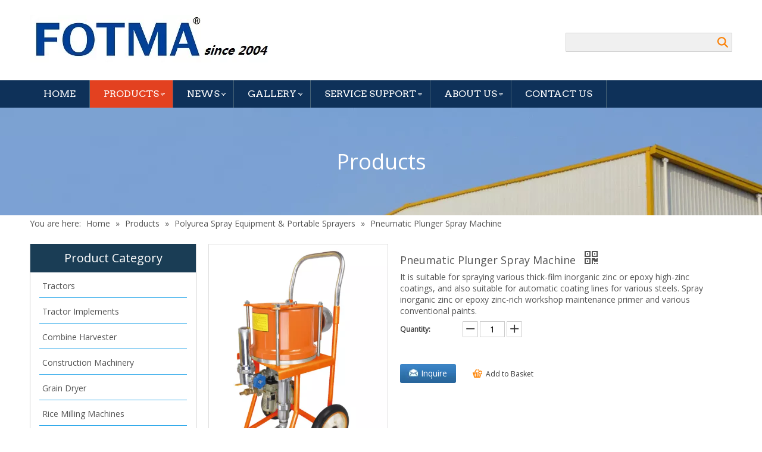

--- FILE ---
content_type: text/html;charset=utf-8
request_url: https://www.fotma.com/Pneumatic-Plunger-Spray-Machine-pd41160542.html
body_size: 36735
content:
<!DOCTYPE html> <html lang="en" prefix="og: http://ogp.me/ns#" style="height: auto;"> <head> <link rel="preconnect" href="https://iirnrwxhkilj5q.leadongcdn.com"/> <link rel="preconnect" href="https://rrrnrwxhkilj5q.leadongcdn.com"/> <link rel="preconnect" href="https://jjrnrwxhkilj5q.leadongcdn.com"/> <link rel="preconnect" href="https://iirnrwxhkilj5q.leadongcdn.com"/> <link rel="preconnect" href="https://rrrnrwxhkilj5q.leadongcdn.com"/> <link rel="preconnect" href="https://jjrnrwxhkilj5q.leadongcdn.com"/><script>document.write=function(e){documentWrite(document.currentScript,e)};function documentWrite(documenturrentScript,e){var i=document.createElement("span");i.innerHTML=e;var o=i.querySelectorAll("script");if(o.length)o.forEach(function(t){if(t.src&&t.src!=""){var script=document.createElement("script");script.src=t.src;document.body.appendChild(script)}});document.body.appendChild(i)}
window.onloadHack=function(func){if(!!!func||typeof func!=="function")return;if(document.readyState==="complete")func();else if(window.addEventListener)window.addEventListener("load",func,false);else if(window.attachEvent)window.attachEvent("onload",func,false)};</script> <title>Pneumatic Plunger Spray Machine - Buy Pneumatic Plunger Spray Machine, Pneumatic, Plunger spray machine Product on FOTMA</title> <meta name="keywords" content="Pneumatic Plunger Spray Machine,Pneumatic,Plunger spray machine,spray machine"/> <meta name="description" content="Pneumatic Plunger Spray Machine, find complete details about Pneumatic Plunger Spray Machine, Pneumatic Plunger Spray Machine, Pneumatic, Plunger spray machine - FOTMA"/> <link data-type="dns-prefetch" data-domain="jjrnrwxhkilj5q.leadongcdn.com" rel="dns-prefetch" href="//jjrnrwxhkilj5q.leadongcdn.com"> <link data-type="dns-prefetch" data-domain="iirnrwxhkilj5q.leadongcdn.com" rel="dns-prefetch" href="//iirnrwxhkilj5q.leadongcdn.com"> <link data-type="dns-prefetch" data-domain="rrrnrwxhkilj5q.leadongcdn.com" rel="dns-prefetch" href="//rrrnrwxhkilj5q.leadongcdn.com"> <link rel="canonical" href="https://www.fotma.com/Pneumatic-Plunger-Spray-Machine-pd41160542.html"/> <meta http-equiv="X-UA-Compatible" content="IE=edge"/> <meta name="renderer" content="webkit"/> <meta http-equiv="Content-Type" content="text/html; charset=utf-8"/> <meta name="viewport" content="width=device-width, initial-scale=1, user-scalable=no"/> <link href="https://iirnrwxhkilj5q.leadongcdn.com/cloud/kpBqlKRrjSlrimpqlni/6C-800-800.png" as="image" rel="preload" fetchpriority="high"/> <link rel="icon" href="//iirnrwxhkilj5q.leadongcdn.com/cloud/ioBnlKRriSimkqkn/Fotma.ico"> <link rel="preload" type="text/css" as="style" href="//iirnrwxhkilj5q.leadongcdn.com/concat/1pilKBvx90RhiSkqqplkkirmmrl/static/assets/style/bootstrap/cus.bootstrap.grid.system.css,/static/assets/style/fontAwesome/4.7.0/css/font-awesome.css,/static/assets/style/iconfont/iconfont.css,/static/assets/widget/script/plugins/gallery/colorbox/colorbox.css,/static/assets/style/bootstrap/cus.bootstrap.grid.system.split.css,/static/assets/widget/script/plugins/picture/animate.css,/static/assets/widget/style/component/pictureNew/widget_setting_description/picture.description.css,/static/assets/widget/style/component/pictureNew/public/public.css,/static/assets/widget/style/component/prodsearch/prodsearch.css,/static/assets/widget/style/component/prodSearchNew/prodSearchNew.css,/static/assets/widget/style/component/graphic/graphic.css,/static/assets/widget/script/plugins/tooltipster/css/tooltipster.css,/static/assets/widget/style/component/follow/widget_setting_iconSize/iconSize32.css,/static/assets/widget/style/component/follow/public/public.css" onload="this.onload=null;this.rel='stylesheet'"/> <link rel="stylesheet" type="text/css" href="//iirnrwxhkilj5q.leadongcdn.com/concat/1pilKBvx90RhiSkqqplkkirmmrl/static/assets/style/bootstrap/cus.bootstrap.grid.system.css,/static/assets/style/fontAwesome/4.7.0/css/font-awesome.css,/static/assets/style/iconfont/iconfont.css,/static/assets/widget/script/plugins/gallery/colorbox/colorbox.css,/static/assets/style/bootstrap/cus.bootstrap.grid.system.split.css,/static/assets/widget/script/plugins/picture/animate.css,/static/assets/widget/style/component/pictureNew/widget_setting_description/picture.description.css,/static/assets/widget/style/component/pictureNew/public/public.css,/static/assets/widget/style/component/prodsearch/prodsearch.css,/static/assets/widget/style/component/prodSearchNew/prodSearchNew.css,/static/assets/widget/style/component/graphic/graphic.css,/static/assets/widget/script/plugins/tooltipster/css/tooltipster.css,/static/assets/widget/style/component/follow/widget_setting_iconSize/iconSize32.css,/static/assets/widget/style/component/follow/public/public.css"/> <link rel="preload" type="text/css" as="style" href="//jjrnrwxhkilj5q.leadongcdn.com/concat/yrirKB2s6fReiSoqmnrrriorqnl/static/assets/widget/style/component/navigation/navigation.css,/static/assets/widget/script/plugins/smartmenu/css/sm-core-css.css,/static/assets/widget/script/plugins/smartmenu/css/sm-blue/sm-blue.css,/static/assets/widget/script/plugins/smartmenu/css/sm-clean/sm-clean.css,/static/assets/widget/script/plugins/smartmenu/css/sm-mint/sm-mint.css,/static/assets/widget/script/plugins/smartmenu/css/sm-simple/sm-simple.css,/static/assets/widget/style/component/position/position.css,/static/assets/widget/style/component/prodGroupCategory/prodGroupCategory.css,/static/assets/widget/style/component/articlecategory/slightsubmenu.css,/static/assets/widget/style/component/prodGroupCategory/proGroupCategoryFix.css,/static/assets/widget/style/component/proddetail/public/public.css,/static/assets/widget/style/component/proddetail/public/comment.css,/static/assets/widget/style/component/proddetail/label/label.css,/static/assets/widget/style/component/orderList/public/public.css" onload="this.onload=null;this.rel='stylesheet'"/> <link rel="preload" type="text/css" as="style" href="//iirnrwxhkilj5q.leadongcdn.com/concat/3nikKB5370RgiSoqmnrrriorqnl/static/assets/widget/script/plugins/videojs/video-js.min.css,/static/assets/widget/script/plugins/select2/select2.css,/static/assets/widget/script/plugins/easyzoom/css/easyzoom.css,/static/assets/widget/script/plugins/gallery/colorbox/colorbox.css,/static/assets/widget/script/plugins/owlcarousel/masterslider.css,/static/assets/widget/script/plugins/owlcarousel/style.css,/static/assets/widget/script/plugins/owlcarousel/ms-showcase2.css,/static/assets/widget/script/plugins/owlcarousel/owl.carousel.css,/static/assets/widget/style/component/proddetail/widget_style/style_2.css,/static/assets/widget/script/plugins/owlcarousel/owl.theme.css,/static/assets/widget/style/component/shoppingcartStatus/shoppingcartStatus.css,/static/assets/widget/script/plugins/slick/slick.css,/static/assets/widget/style/component/prodlistAsync/widget_style/style_11.css,/static/assets/widget/style/component/form/form.css" onload="this.onload=null;this.rel='stylesheet'"/> <link rel="preload" type="text/css" as="style" href="//rrrnrwxhkilj5q.leadongcdn.com/concat/enirKBxubwRdiSoqmnrrriorqnl/static/assets/widget/script/plugins/form/select2.css,/static/assets/widget/style/component/inquire/inquire.css,/static/assets/widget/script/plugins/air-datepicker/css/datepicker.css" onload="this.onload=null;this.rel='stylesheet'"/> <link rel="stylesheet" type="text/css" href="//jjrnrwxhkilj5q.leadongcdn.com/concat/yrirKB2s6fReiSoqmnrrriorqnl/static/assets/widget/style/component/navigation/navigation.css,/static/assets/widget/script/plugins/smartmenu/css/sm-core-css.css,/static/assets/widget/script/plugins/smartmenu/css/sm-blue/sm-blue.css,/static/assets/widget/script/plugins/smartmenu/css/sm-clean/sm-clean.css,/static/assets/widget/script/plugins/smartmenu/css/sm-mint/sm-mint.css,/static/assets/widget/script/plugins/smartmenu/css/sm-simple/sm-simple.css,/static/assets/widget/style/component/position/position.css,/static/assets/widget/style/component/prodGroupCategory/prodGroupCategory.css,/static/assets/widget/style/component/articlecategory/slightsubmenu.css,/static/assets/widget/style/component/prodGroupCategory/proGroupCategoryFix.css,/static/assets/widget/style/component/proddetail/public/public.css,/static/assets/widget/style/component/proddetail/public/comment.css,/static/assets/widget/style/component/proddetail/label/label.css,/static/assets/widget/style/component/orderList/public/public.css"/> <link rel="stylesheet" type="text/css" href="//iirnrwxhkilj5q.leadongcdn.com/concat/3nikKB5370RgiSoqmnrrriorqnl/static/assets/widget/script/plugins/videojs/video-js.min.css,/static/assets/widget/script/plugins/select2/select2.css,/static/assets/widget/script/plugins/easyzoom/css/easyzoom.css,/static/assets/widget/script/plugins/gallery/colorbox/colorbox.css,/static/assets/widget/script/plugins/owlcarousel/masterslider.css,/static/assets/widget/script/plugins/owlcarousel/style.css,/static/assets/widget/script/plugins/owlcarousel/ms-showcase2.css,/static/assets/widget/script/plugins/owlcarousel/owl.carousel.css,/static/assets/widget/style/component/proddetail/widget_style/style_2.css,/static/assets/widget/script/plugins/owlcarousel/owl.theme.css,/static/assets/widget/style/component/shoppingcartStatus/shoppingcartStatus.css,/static/assets/widget/script/plugins/slick/slick.css,/static/assets/widget/style/component/prodlistAsync/widget_style/style_11.css,/static/assets/widget/style/component/form/form.css"/> <link rel="stylesheet" type="text/css" href="//rrrnrwxhkilj5q.leadongcdn.com/concat/enirKBxubwRdiSoqmnrrriorqnl/static/assets/widget/script/plugins/form/select2.css,/static/assets/widget/style/component/inquire/inquire.css,/static/assets/widget/script/plugins/air-datepicker/css/datepicker.css"/> <style>@media(min-width:990px){[data-type="rows"][data-level="rows"]{display:flex}}</style> <style id="speed3DefaultStyle">@supports not(aspect-ratio:1/1){.prodlist-wrap li .prodlist-cell{position:relative;padding-top:100%;width:100%}.prodlist-lists-style-13 .prod_img_a_t13,.prodlist-lists-style-12 .prod_img_a_t12,.prodlist-lists-style-nophoto-11 .prod_img_a_t12{position:unset !important;min-height:unset !important}.prodlist-wrap li .prodlist-picbox img{position:absolute;width:100%;left:0;top:0}}.piclist360 .prodlist-pic4-3 li .prodlist-display{max-width:100%}@media(max-width:600px){.prodlist-fix-num li{width:50% !important}}</style> <template id="appdStylePlace"></template> <link href="//jjrnrwxhkilj5q.leadongcdn.com/theme/nlipKBrlSRlkRriSjkRliSRljSjrrjkkirnrjjko/style/style.css" type="text/css" rel="preload" as="style" onload="this.onload=null;this.rel='stylesheet'" data-theme="true"/> <link href="//jjrnrwxhkilj5q.leadongcdn.com/theme/nlipKBrlSRlkRriSjkRliSRljSjrrjkkirnrjjko/style/style.css" rel="stylesheet" type="text/css"/> <style guid='u_0d77b3c4d473448581cd5c0bf6454d2d' emptyRender='true' placeholder='true' type='text/css'></style> <link href="//rrrnrwxhkilj5q.leadongcdn.com/site-res/rokiKBrlSRkiljSRmiknRpiSloorioRljSjrrnrjinrnrqRriSkqqpmkjjrrrrSRkr.css?1738734139009" rel="preload" as="style" onload="this.onload=null;this.rel='stylesheet'" data-extStyle="true" type="text/css" data-extAttr="20250205150700"/> <link href="//rrrnrwxhkilj5q.leadongcdn.com/site-res/rokiKBrlSRkiljSRmiknRpiSloorioRljSjrrnrjinrnrqRriSkqqpmkjjrrrrSRkr.css?1738734139009" data-extAttr="20250205150700" rel="stylesheet" type="text/css"/> <template data-js-type='style_respond' data-type='inlineStyle'></template><template data-js-type='style_head' data-type='inlineStyle'><style guid='ca19c8f3-2731-448e-899c-69748a7be5cc' pm_pageStaticHack='' jumpName='head' pm_styles='head' type='text/css'>.sitewidget-navigation-20141126162534 .nav .sitewidget-main-nav{padding-left:23px;padding-right:23px}.sitewidget-prodCategory-20150813162743 .sitewidget-bd ul li.on>a,.sitewidget-prodCategory-20150813162743 .sitewidget-bd ul.sm li.on>a{border-bottom-color:;background:}.sitewidget-prodCategory-20150813162743 .sm-mint-vertical>.prodli>a:before,.sitewidget-prodCategory-20150813162743 .sm-mint-vertical>.prodli>a:after{background:#2aa7ea}.sitewidget-prodCategory-20150813162743 .sm-mint a:hover,.sm-mint a:focus,.sm-mint a:active,.sm-mint a.highlighted{border-bottom-color:#2aa7ea !important;background:#2aa7ea !important;color:#fff !important}.sitewidget-prodCategory-20150813162743 .sitewidget-bd ul li.on>a,.sitewidget-prodCategory-20150813162743 .sitewidget-bd ul.sm li.on>a{color:#2aa7ea}.sitewidget-prodCategory-20150813162743 .sitewidget-bd .prodli a,.sitewidget-prodCategory-20150813162743 .sitewidget-bd .prodli a span{cursor:initial}.sitewidget-prodCategory-20150813162743 .sitewidget-bd .prodli a span.prodCate-jump{cursor:pointer}.sitewidget-prodDetail-20141127140104 .proddetail-wrap .video-js video{height:100% !important}.sitewidget-prodDetail-20141127140104 .prodetail-slider .prod-pic-item .prodetail-slider-btn{color:black}.sitewidget-prodDetail-20141127140104 .ms-skin-default .ms-nav-next,.sitewidget-prodDetail-20141127140104 .ms-skin-default .ms-nav-prev{color:black}.sitewidget-prodDetail-20141127140104 .pro-this-prodBrief table{max-width:100%}.sitewidget-prodDetail-20141127140104 #orderModel{display:inline-block}.sitewidget-prodDetail-20141127140104 #paypalBtn #paypal-button-container{padding:0}.sitewidget-prodDetail-20141127140104 #paypalBtn #paypal-button-container .paypal-buttons>iframe.component-frame{z-index:1}.sitewidget-prodDetail-20141127140104 .switch3D{bottom:calc(24px + 114px)}@media(max-width:500px){.sitewidget-prodDetail-20141127140104 .switch3D{bottom:calc(24px + 28px)}}.new-threed-box{position:fixed;top:50%;left:50%;transform:translate(-50%,-50%);box-shadow:0 0 20px 0 rgba(0,0,0,0.2);z-index:10000000000000;line-height:1;border-radius:10px}.new-threed-box iframe{width:950px;height:720px;max-width:100vw;max-height:100vh;border-radius:10px;border:0}.new-threed-box iframe .only_full_width{display:block !important}.new-threed-box .close{position:absolute;right:11px;top:12px;width:18px;height:18px;cursor:pointer}@media(max-width:800px){.new-threed-box iframe{width:100vw;height:100vh;border-radius:0}.new-threed-box{border-radius:0}}.sitewidget-prodDetail-20141127140104 .sitewidget-bd .tinymce-render-box *{all:revert-layer}.sitewidget-prodDetail-20141127140104 .sitewidget-bd .tinymce-render-box img{vertical-align:middle;max-width:100%}.sitewidget-prodDetail-20141127140104 .sitewidget-bd .tinymce-render-box iframe{max-width:100%}.sitewidget-prodDetail-20141127140104 .sitewidget-bd .tinymce-render-box table{border-collapse:collapse}.sitewidget-prodDetail-20141127140104 .sitewidget-bd .tinymce-render-box *{margin:0}.sitewidget-prodDetail-20141127140104 .sitewidget-bd .tinymce-render-box table:not([cellpadding]) td,.sitewidget-prodDetail-20141127140104 .sitewidget-bd .tinymce-render-box table:not([cellpadding]) th{padding:.4rem}.sitewidget-prodDetail-20141127140104 .sitewidget-bd .tinymce-render-box table[border]:not([border="0"]):not([style*=border-width]) td,.sitewidget-prodDetail-20141127140104 .sitewidget-bd .tinymce-render-box table[border]:not([border="0"]):not([style*=border-width]) th{border-width:1px}.sitewidget-prodDetail-20141127140104 .sitewidget-bd .tinymce-render-box table[border]:not([border="0"]):not([style*=border-style]) td,.sitewidget-prodDetail-20141127140104 .sitewidget-bd .tinymce-render-box table[border]:not([border="0"]):not([style*=border-style]) th{border-style:solid}.sitewidget-prodDetail-20141127140104 .sitewidget-bd .tinymce-render-box table[border]:not([border="0"]):not([style*=border-color]) td,.sitewidget-prodDetail-20141127140104 .sitewidget-bd .tinymce-render-box table[border]:not([border="0"]):not([style*=border-color]) th{border-color:#ccc}.sitewidget-prodDetail-20141127140104 .prod_member_desc{position:relative}.sitewidget-prodDetail-20141127140104 .prod_member_desc .prod_member_desc_pop{display:none;position:absolute;border:1px solid #ccc;background:#fff;width:300px;border-radius:6px;padding:5px 8px;left:0;z-index:1000}.sitewidget-prodDetail-20141127140104 .prod_member_desc .prod_member_desc_icon{margin:0 1px;width:12px;height:12px;cursor:pointer;transform:translateY(-4px)}.sitewidget-form-20150126191509 #formsubmit{pointer-events:none}.sitewidget-form-20150126191509 #formsubmit.releaseClick{pointer-events:unset}.sitewidget-form-20150126191509 .form-horizontal input,.sitewidget-form-20150126191509 .form-horizontal span:not(.select2-selection--single),.sitewidget-form-20150126191509 .form-horizontal label,.sitewidget-form-20150126191509 .form-horizontal .form-builder button{height:20px !important;line-height:20px !important}.sitewidget-form-20150126191509 .uploadBtn{padding:4px 15px !important;height:20px !important;line-height:20px !important}.sitewidget-form-20150126191509 select,.sitewidget-form-20150126191509 input[type="text"],.sitewidget-form-20150126191509 input[type="password"],.sitewidget-form-20150126191509 input[type="datetime"],.sitewidget-form-20150126191509 input[type="datetime-local"],.sitewidget-form-20150126191509 input[type="date"],.sitewidget-form-20150126191509 input[type="month"],.sitewidget-form-20150126191509 input[type="time"],.sitewidget-form-20150126191509 input[type="week"],.sitewidget-form-20150126191509 input[type="number"],.sitewidget-form-20150126191509 input[type="email"],.sitewidget-form-20150126191509 input[type="url"],.sitewidget-form-20150126191509 input[type="search"],.sitewidget-form-20150126191509 input[type="tel"],.sitewidget-form-20150126191509 input[type="color"],.sitewidget-form-20150126191509 .uneditable-input{height:30px !important}.sitewidget-form-20150126191509.sitewidget-inquire .control-group .controls .select2-container .select2-selection--single .select2-selection__rendered{height:30px !important;line-height:30px !important}.sitewidget-form-20150126191509 textarea.cus-message-input{min-height:30px !important}.sitewidget-form-20150126191509 .add-on,.sitewidget-form-20150126191509 .add-on{height:20px !important;line-height:20px !important}.sitewidget-form-20150126191509 .input-valid-bg{background:#ffece8 !important;outline:0}.sitewidget-form-20150126191509 .input-valid-bg:focus{background:#fff !important;border:1px solid #f53f3f !important}.sitewidget-form-20150126191509 .submitGroup .controls{text-align:left}.sitewidget-form-20150126191509 .control-label span{color:inherit}@media(min-width:500px){.sitewidget-form-20150126191509 form .controls{margin-right:60px}}.sitewidget-form-20150126191509 .multiple-parent input[type='checkbox']+label:before{content:"";display:inline-block;width:12px;height:12px;border:1px solid #888;border-radius:3px;margin-right:6px;margin-left:6px;transition-duration:.2s}.sitewidget-form-20150126191509 .multiple-parent input[type='checkbox']:checked+label:before{width:50%;border-color:#888;border-left-color:transparent;border-top-color:transparent;-webkit-transform:rotate(45deg) translate(1px,-4px);transform:rotate(45deg) translate(1px,-4px);margin-right:12px;width:6px}.sitewidget-form-20150126191509 .multiple-parent input[type="checkbox"]{display:none}.sitewidget-form-20150126191509 .multiple-parent{display:none;width:100%}.sitewidget-form-20150126191509 .multiple-parent ul{list-style:none;width:100%;text-align:left;border-radius:4px;padding:10px 5px;box-sizing:border-box;height:auto;overflow-x:hidden;overflow-y:scroll;box-shadow:0 4px 5px 0 rgb(0 0 0 / 14%),0 1px 10px 0 rgb(0 0 0 / 12%),0 2px 4px -1px rgb(0 0 0 / 30%);background-color:#fff;margin:2px 0 0 0;border:1px solid #ccc;box-shadow:1px 1px 2px rgb(0 0 0 / 10%) inset}.sitewidget-form-20150126191509 .multiple-parent ul::-webkit-scrollbar{width:2px;height:4px}.sitewidget-form-20150126191509 .multiple-parent ul::-webkit-scrollbar-thumb{border-radius:5px;-webkit-box-shadow:inset 0 0 5px rgba(0,0,0,0.2);background:#4e9e97}.sitewidget-form-20150126191509 .multiple-parent ul::-webkit-scrollbar-track{-webkit-box-shadow:inset 0 0 5px rgba(0,0,0,0.2);border-radius:0;background:rgba(202,202,202,0.23)}.sitewidget-form-20150126191509 .multiple-select{width:100%;height:auto;min-height:40px;line-height:40px;border-radius:4px;padding-right:10px;padding-left:10px;box-sizing:border-box;overflow:hidden;background-size:auto 80%;border:1px solid #ccc;box-shadow:1px 1px 2px rgb(0 0 0 / 10%) inset;background-color:#fff;position:relative}.sitewidget-form-20150126191509 .multiple-select:after{content:'';position:absolute;top:50%;right:6px;width:0;height:0;border:8px solid transparent;border-top-color:#888;transform:translateY(calc(-50% + 4px));cursor:pointer}.sitewidget-form-20150126191509 .multiple-select span{line-height:28px;color:#666}.sitewidget-form-20150126191509 .multiple-parent label{color:#333;display:inline-flex;align-items:center;height:30px;line-height:22px;padding:0}.sitewidget-form-20150126191509 .select-content{display:inline-block;border-radius:4px;line-height:23px;margin:2px 2px 0 2px;padding:0 3px;border:1px solid #888;height:auto}.sitewidget-form-20150126191509 .select-delete{cursor:pointer}.sitewidget-form-20150126191509 select[multiple]{display:none}</style></template><template data-js-type='style_respond' data-type='inlineStyle'></template><template data-js-type='style_head' data-type='inlineStyle'></template><script data-ignoreMinify="true">
	function loadInlineStyle(){
		var allInlineStyle = document.querySelectorAll("template[data-type='inlineStyle']");
		var length = document.querySelectorAll("template[data-type='inlineStyle']").length;
		for(var i = 0;i < length;i++){
			var style = allInlineStyle[i].innerHTML;
			allInlineStyle[i].outerHTML = style;
		}
	}
loadInlineStyle();
</script> <link rel='preload' as='style' onload='this.onload=null;this.rel="stylesheet"' href='https://fonts.googleapis.com/css?family=Open+Sans|Arvo&display=swap' data-type='1' type='text/css' media='all'/> <script type="text/javascript" data-src="//iirnrwxhkilj5q.leadongcdn.com/static/t-7mBmBKiKkqqplkkirmmri/assets/script/jquery-1.11.0.concat.js"></script> <script type="text/x-delay-ids" data-type="delayIds" data-device="pc" data-xtype="0" data-delayIds='["oRfKAUpNlTmw","biUfApKYlJtV","kNUpKfAiGeaz","VZApKfrUAitd","mtKpfUAYlTRn","nvfUKApYQJeP","jRpfAKBwEPSr","jgKpUfAiQTzv","lUfAKpfslezT","mvKApUfsbodu","nTAKpUfsbzWe","cgUAKpfiGJvh","jWpfAKUYGTQn","gmKpfAUDdgSO","liApKUfYGTlJ","ltfMQEjrnAWZ","jRpUKfADQJmW"]'></script> <script async src="https://www.googletagmanager.com/gtag/js?id=AW-1069385227"></script> <script>window.dataLayer=window.dataLayer||[];function gtag(){dataLayer.push(arguments)}gtag("js",new Date);gtag("config","AW-1069385227");</script> <script>if(window.location.href.includes("/contactus.html"))gtag("event","conversion",{"send_to":"AW-1069385227/EJckCOO6q_8BEIuM9v0D"});</script> <script>window.addEventListener("DOMContentLoaded",function(event){document.querySelectorAll("#formsubmit").forEach(function(e){e.addEventListener("click",function(e){gtag("event","conversion",{"send_to":"AW-1069385227/xvEECLmxq_8BEIuM9v0D"})})});return false});</script><script guid='916103f8-d877-42d3-acd4-ccd915c1b7fa' pm_pageStaticHack='true' jumpName='head' pm_scripts='head' type='text/javascript'>try{(function(window,undefined){var phoenixSite=window.phoenixSite||(window.phoenixSite={});phoenixSite.lanEdition="EN_US";var page=phoenixSite.page||(phoenixSite.page={});page.cdnUrl="//rrrnrwxhkilj5q.leadongcdn.com";page.siteUrl="https://www.fotma.com";page.lanEdition=phoenixSite.lanEdition;page._menu_prefix="";page._menu_trans_flag="";page._captcha_domain_prefix="captcha.c";page._pId="cVUKApfqePin";phoenixSite._sViewMode="true";phoenixSite._templateSupport="false";phoenixSite._singlePublish="false"})(this)}catch(e){try{console&&
console.log&&console.log(e)}catch(e){}};</script> <script id='u_24d944cffc71443ca68a0d11f70873bc' guid='u_24d944cffc71443ca68a0d11f70873bc' pm_script='init_top' type='text/javascript'>try{(function(window,undefined){var datalazyloadDefaultOptions=window.datalazyloadDefaultOptions||(window.datalazyloadDefaultOptions={});datalazyloadDefaultOptions["version"]="3.0.0";datalazyloadDefaultOptions["isMobileViewer"]="false";datalazyloadDefaultOptions["hasCLSOptimizeAuth"]="false";datalazyloadDefaultOptions["_version"]="3.0.0";datalazyloadDefaultOptions["isPcOptViewer"]="false"})(this);(function(window,undefined){window.__ph_optSet__='{"loadImgType":"0","isOpenFlagUA":true,"docReqType":"0","docDecrease":"1","docCallback":"1","v30NewMode":"1","idsVer":"1"}'})(this)}catch(e){try{console&&
console.log&&console.log(e)}catch(e){}};</script> <script id='u_e22148a25cd84fcb82418c48d6b62f10' guid='u_e22148a25cd84fcb82418c48d6b62f10' type='text/javascript'>try{var thisUrl=location.host;var referUrl=document.referrer;if(referUrl.indexOf(thisUrl)==-1)localStorage.setItem("landedPage",document.URL)}catch(e){try{console&&console.log&&console.log(e)}catch(e){}};</script> </head> <body class=" frontend-body-canvas "> <div id='backstage-headArea' headFlag='1'><div class="outerContainer" data-mobileBg="true" id="outerContainer_1420004050571" data-type="outerContainer" data-level="rows"><div class="container" data-type="container" data-level="rows" cnttype="backstage-container-mark"><div class="row" data-type="rows" data-level="rows" data-attr-xs="null" data-attr-sm="null"><div class="col-md-12" id="column_1420004144708" data-type="columns" data-level="columns"><div class="row" data-type="rows" data-level="rows"><div class="col-md-9" id="column_1421997852075" data-type="columns" data-level="columns"><div id="location_1421997852076" data-type="locations" data-level="rows"><style data-type='inlineHeadStyle'>#picture-wrap-oRfKAUpNlTmw .img-default-bgc{max-width:100%;width:431px}</style> <div class="backstage-stwidgets-settingwrap " scope="0" settingId="oRfKAUpNlTmw" id="component_oRfKAUpNlTmw" relationCommonId="cVUKApfqePin" classAttr="sitewidget-pictureNew-20150116115518"> <div class="sitewidget-pictureNew sitewidget-pictureNew-20150116115518"> <div class="sitewidget-bd"> <div class="picture-resize-wrap " style="position: relative; width: 100%; text-align: left; "> <span class="picture-wrap pic-style-default " id="picture-wrap-oRfKAUpNlTmw" style="display: inline-block;vertical-align: middle; position: relative; max-width: 100%; "> <a class="imgBox mobile-imgBox" isMobileViewMode="false" style="display: inline-block; position: relative;max-width: 100%;" href="/Home.html" aria-label="Hubei FOTMA Machinery Co., Ltd"> <img class="lazy mb4 img-default-bgc" phoenix-lazyload="//iirnrwxhkilj5q.leadongcdn.com/cloud/krBqlKRriSpojmnppnk/FOTMA-jpg.jpg" src="//iirnrwxhkilj5q.leadongcdn.com/cloud/krBqlKRriSpojmnppnk/FOTMA-jpg.jpg" alt="Hubei FOTMA Machinery Co., Ltd" title="Hubei FOTMA Machinery Co., Ltd" style="visibility:visible;"/> </a> </span> </div> </div> </div> </div> <script type="text/x-delay-script" data-id="oRfKAUpNlTmw" data-jsLazyloadType="1" data-alias="pictureNew" data-jsLazyload='true' data-type="component" data-jsDepand='["//jjrnrwxhkilj5q.leadongcdn.com/static/t-7mBmBKiKkqqplkkirmmri/assets/widget/script/plugins/jquery.lazyload.js","//iirnrwxhkilj5q.leadongcdn.com/static/t-7mBmBKiKkqqplkkirmmri/assets/widget/script/compsettings/comp.pictureNew.settings.js"]' data-jsThreshold='5' data-cssDepand='' data-cssThreshold='5'>(function(window,$,undefined){try{(function(window,$,undefined){var respSetting={},temp;var picLinkTop="eyJsaW5rVHlwZSI6IjAiLCJzZWxlY3RlZFBhZ2VJZCI6ImRHS2ZBVXBMb1ByRiIsImlzT3Blbk5ldyI6ZmFsc2V9";$(function(){if("0"=="10")$("#picture-wrap-oRfKAUpNlTmw").mouseenter(function(){$(this).addClass("singleHoverValue")});if("0"=="11")$("#picture-wrap-oRfKAUpNlTmw").mouseenter(function(){$(this).addClass("picHoverReflection")});var version=$.trim("20210301111340");if(!!!version)version=undefined;var initPicHoverEffect_oRfKAUpNlTmw=
function(obj){$(obj).find(".picture-wrap").removeClass("animated bounceInDown bounceInLeft bounceInRight bounceInUp fadeInDownBig fadeInLeftBig fadeInRightBig fadeInUpBig zoomInDown zoomInLeft zoomInRight zoomInUp");$(obj).find(".picture-wrap").removeClass("animated bounce zoomIn pulse rotateIn swing fadeIn")};if(phoenixSite.phoenixCompSettings&&typeof phoenixSite.phoenixCompSettings.pictureNew!=="undefined"&&phoenixSite.phoenixCompSettings.pictureNew.version==version&&typeof phoenixSite.phoenixCompSettings.pictureNew.pictureLoadEffect==
"function"){phoenixSite.phoenixCompSettings.pictureNew.pictureLoadEffect("oRfKAUpNlTmw",".sitewidget-pictureNew-20150116115518","","",respSetting);return}var resourceUrl="//rrrnrwxhkilj5q.leadongcdn.com/static/assets/widget/script/compsettings/comp.pictureNew.settings.js?_\x3d1738734139009";if(phoenixSite&&phoenixSite.page){var cdnUrl=phoenixSite.page.cdnUrl;if(cdnUrl&&cdnUrl!="")resourceUrl=cdnUrl+"/static/assets/widget/script/compsettings/comp.pictureNew.settings.js?_\x3d1738734139009"}var callback=
function(){phoenixSite.phoenixCompSettings.pictureNew.pictureLoadEffect("oRfKAUpNlTmw",".sitewidget-pictureNew-20150116115518","","",respSetting)};if(phoenixSite.cachedScript)phoenixSite.cachedScript(resourceUrl,callback());else $.getScript(resourceUrl,callback())})})(window,jQuery)}catch(e){try{console&&console.log&&console.log(e)}catch(e){}}})(window,$);</script> </div></div><div class="col-md-3" id="column_1421996853837" data-type="columns" data-level="columns"><div class="row" data-type="rows" data-level="rows"><div class="col-md-12" id="column_1422410896779" data-type="columns" data-level="columns"><div id="location_1422410896780" data-type="locations" data-level="rows"><div class="backstage-stwidgets-settingwrap" id="component_VZApKfrUAitd" data-scope="0" data-settingId="VZApKfrUAitd" data-relationCommonId="cVUKApfqePin" data-classAttr="sitewidget-placeHolder-20150901082316"> <div class="sitewidget-placeholder sitewidget-placeHolder-20150901082316"> <div class="sitewidget-bd"> <div class="resizee" style="height:30px"></div> </div> </div> <script type="text/x-delay-script" data-id="VZApKfrUAitd" data-jsLazyloadType="1" data-alias="placeHolder" data-jsLazyload='true' data-type="component" data-jsDepand='' data-jsThreshold='' data-cssDepand='' data-cssThreshold=''>(function(window,$,undefined){})(window,$);</script></div><div class="backstage-stwidgets-settingwrap" scope="0" settingId="biUfApKYlJtV" id="component_biUfApKYlJtV" relationCommonId="cVUKApfqePin" classAttr="sitewidget-prodSearch-20150209164515"> <div class="sitewidget-prodsearch sitewidget-prodSearch-20150209164515 prodWrap"> <div class="sitewidget-bd"> <div class="prodsearch-styles-wrap prodsearch-style-default prodsearch-style-square-right"> <form action="/phoenix/admin/prod/search" method="get" novalidate> <div class="fix"> <div class="search-fix-wrap fll prodsearch-input"> <input type="text" name="searchValue" value="" placeholder="" autocomplete="off"/> <input type="hidden" name="menuPrefix" value=""/> <input type="hidden" name="searchProdStyle" value=""/> </div> <div class="prodsearch-split"></div> <div class="prodsearch-button fll"> <button type="submit">Search</button> </div> </div> </form> <blockquote> </blockquote> </div> <script id="prodSearch" type="application/ld+json">
				{
					"@context": "http://schema.org",
					"@type": "WebSite",
					"url": "",
					"potentialAction": {
						"@type": "SearchAction",
						"target": "http:///phoenix/admin/prod/search?searchValue={search_term_string}",
						"query-input": "required name=search_term_string"
					}
				}
			</script> <div class="prodDiv"> <i class="triangle"></i> <ul class="prodUl"> <li search="name" class="prodUlLi fontColorS0 fontColorS1hover" id="name" style="display: none">Product Name</li> <li search="keyword" class="prodUlLi fontColorS0 fontColorS1hover" id="keyword" style="display: none">Product Keyword</li> <li search="model" class="prodUlLi fontColorS0 fontColorS1hover" id="model" style="display: none">Product Model</li> <li search="summary" class="prodUlLi fontColorS0 fontColorS1hover" id="summary" style="display: none">Product Summary</li> <li search="desc" class="prodUlLi fontColorS0 fontColorS1hover" id="desc" style="display: none">Product Description</li> <li search="" class="prodUlLi fontColorS0 fontColorS1hover" id="all" style="display: none">Multi Field Search</li> </ul> </div> <div class="prodDivrecomend 1"> <ul class="prodUl"> </ul> </div> </div> </div> </div> <script type="text/x-delay-script" data-id="biUfApKYlJtV" data-jsLazyloadType="1" data-alias="prodSearch" data-jsLazyload='true' data-type="component" data-jsDepand='' data-jsThreshold='5' data-cssDepand='' data-cssThreshold='5'>(function(window,$,undefined){try{$(function(){var url=window.location.href;try{var urlAll=window.location.search.substring(1);var urls=urlAll.split("\x26");if(urls&&urls.length==2){var searchValues=urls[0].split("\x3d");var searchValueKey=searchValues[0];var searchValue=searchValues[1];var searchProds=urls[1].split("\x3d");var searchProdStyleKey=searchProds[0];var searchProdStyle=searchProds[1];searchValue=searchValue.replace(/\+/g," ");searchValue=decodeURIComponent(searchValue);searchProdStyle=
searchProdStyle.replace(/\+/g," ");searchProdStyle=decodeURIComponent(searchProdStyle);if(searchValueKey=="searchValue"&&searchProdStyleKey=="searchProdStyle"){$(".sitewidget-prodSearch-20150209164515 .search-fix-wrap input[name\x3dsearchValue]").val(searchValue);$(".sitewidget-prodSearch-20150209164515 .search-fix-wrap input[name\x3dsearchProdStyle]").val(searchProdStyle)}}}catch(e){}var target="http://"+window.location.host+"/phoenix/admin/prod/search?searchValue\x3d{search_term_string}";var target=
"http://"+window.location.host+"/phoenix/admin/prod/search?searchValue\x3d{search_term_string}";if($.trim("")!=""){var keywordStr="".replace(/&amp;/ig,"\x26").split("\x26\x26");for(var i=0;i<keywordStr.length;i++)if($.trim(keywordStr[i])!="")$(".sitewidget-prodSearch-20150209164515 blockquote").append("\x3cq\x3e"+keywordStr[i]+"\x3c/q\x3e\n")}phoenixSite.sitewidgets.searchKeywords(".sitewidget-prodSearch-20150209164515 .prodsearch-styles-wrap q",'.prodsearch-button button[type\x3d"submit"]');$('.sitewidget-prodSearch-20150209164515 .prodsearch-button button[type\x3d"submit"]').bind("click",
function(){if(window.fbq&&!window.fbAccessToken)window.fbq("track","Search");if(window.ttq)window.ttq.track("Search")});$(".sitewidget-prodSearch-20150209164515 .prodsearch-styles-thumbsbtn").bind("click",function(){$(".sitewidget-prodSearch-20150209164515 .prodsearch-style-thumbs\x3e.hide").fadeToggle("hide")});$(".sitewidget-prodSearch-20150209164515 .prodDiv .prodUl li").show()})}catch(e){try{console&&console.log&&console.log(e)}catch(e){}}try{$(function(){$(".sitewidget-prodSearch-20150209164515 .prodDiv .prodUl li").mousedown(function(){var searchStyle=
$(this).attr("search");$(".sitewidget-prodSearch-20150209164515 .prodDiv").parent().find("input[name\x3dsearchProdStyle]").val(searchStyle);$(".sitewidget-prodSearch-20150209164515 .prodDiv").parent().find("input[name\x3dsearchValue]").val($(this).html()+"\uff1a").focus()});$(".prodWrap .search-fix-wrap input[name\x3dsearchValue]").focus(function(){if($(this).val()===""){$(this).parents(".prodsearch-styles-wrap").siblings(".prodDiv").show(100);$(this).parents(".prodsearch-styles-wrap").siblings(".prodDivrecomend").hide(100)}else $(this).parents(".prodsearch-styles-wrap").siblings(".prodDiv").hide(100)});
$(".sitewidget-prodSearch-20150209164515 .search-fix-wrap input[name\x3dsearchValue]").keydown(function(event){var value=$(".sitewidget-prodSearch-20150209164515  .search-fix-wrap input[name\x3dsearchValue]").val();var search=$(".sitewidget-prodSearch-20150209164515  .search-fix-wrap input[name\x3dsearchProdStyle]").val();var flag=$(".sitewidget-prodSearch-20150209164515 .prodDiv .prodUl li[search\x3d"+search+"]").html()+"\uff1a";if(event.keyCode!="8")return;if(value==flag){$(".sitewidget-prodSearch-20150209164515 .search-fix-wrap input[name\x3dsearchValue]").val("");
$(".sitewidget-prodSearch-20150209164515 .search-fix-wrap input[name\x3dsearchProdStyle]").val("")}});var oldTime=0;var newTime=0;$(".prodWrap .search-fix-wrap input[name\x3dsearchValue]").bind("input propertychange",function(){_this=$(this);if(_this.val()===""){_this.parents(".prodsearch-styles-wrap").siblings(".prodDiv").show(100);_this.parents(".prodsearch-styles-wrap").siblings(".prodDivrecomend").hide()}else{$(".prodDiv").hide(100);oldTime=newTime;newTime=(new Date).getTime();var theTime=newTime;
setTimeout(function(){if(_this.val()!=="")if(newTime-oldTime>300||theTime==newTime){var sty=$(".prodWrap .search-fix-wrap input[name\x3dsearchProdStyle]").val();var menuPrefix=$(".prodWrap .search-fix-wrap input[name\x3dmenuPrefix]").val();function escapeHtml(value){if(typeof value!=="string")return value;return value.replace(/[&<>`"'\/]/g,function(result){return{"\x26":"\x26amp;","\x3c":"\x26lt;","\x3e":"\x26gt;","`":"\x26#x60;",'"':"\x26quot;","'":"\x26#x27;","/":"\x26#x2f;"}[result]})}$.ajax({url:menuPrefix+
"/phoenix/admin/prod/search/recommend",type:"get",dataType:"json",data:{searchValue:_this.val(),searchProdStyle:sty},success:function(xhr){$(".prodDivrecomend .prodUl").html(" ");_this.parents(".prodsearch-styles-wrap").siblings(".prodDivrecomend").show();var prodHtml="";if(xhr.msg!=null&&xhr.msg!="")prodHtml=escapeHtml(xhr.msg);else for(var i=0;i<xhr.length;i++)prodHtml+="\x3cli\x3e\x3ca href\x3d'"+xhr[i].prodUrl+"'\x3e\x3cimg src\x3d'"+xhr[i].photoUrl240+"'/\x3e\x3cspan\x3e"+xhr[i].prodName+"\x3c/span\x3e\x3c/a\x3e\x3c/li\x3e";
$(".prodDivrecomend .prodUl").html(prodHtml);$(document).click(function(e){if(!_this.parents(".prodsearch-styles-wrap").siblings(".prodDivrecomend")[0].contains(e.target))_this.parents(".prodsearch-styles-wrap").siblings(".prodDivrecomend").hide()})}})}else;},300)}});$(".prodWrap .search-fix-wrap input[name\x3dsearchValue]").blur(function(){$(this).parents(".prodsearch-styles-wrap").siblings(".prodDiv").hide(100)})})}catch(e){try{console&&console.log&&console.log(e)}catch(e){}}})(window,$);</script> </div></div></div></div></div></div></div></div></div><div class="outerContainer" data-mobileBg="true" id="outerContainer_1422329159139" data-type="outerContainer" data-level="rows"><div class="container-opened" data-type="container" data-level="rows" cnttype="backstage-container-mark"><div class="row" data-type="rows" data-level="rows" data-attr-xs="null" data-attr-sm="null"><div class="col-md-12" id="column_1422329144027" data-type="columns" data-level="columns"><div id="location_1422329144028" data-type="locations" data-level="rows"><div class="backstage-stwidgets-settingwrap" scope="0" settingId="kNUpKfAiGeaz" id="component_kNUpKfAiGeaz" relationCommonId="cVUKApfqePin" classAttr="sitewidget-navigation-20141126162534"> <div class="sitewidget-navigation sitewidget-navigation-20141126162534 widget-smartmenu-style0"> <div class="navigation-bar sitewidget-bd"> <div class="navigation-thumb-parent fix"> <h4 class="navigation-thumb-current"> <strong> Menu </strong> </h4> <a href="javascript:;" class="navigation-thumb flr"></a> </div> <ul class="sm sm-clean nav"> <li id="parent_0" class="" data-visible="1"> <a id="6561" target="_self" class="sitewidget-main-nav" data-currentIndex="" href="/">Home</a> </li> <li id="parent_1" class="" data-visible="1"> <a id="6547" target="_self" class="sitewidget-main-nav" data-currentIndex="" href="/products.html">Products</a> <ul class="sub-nav"> <li class="" data-visible="1"> <a id="23634454" class="sitewidget-sub-nav" target="_self" data-currentIndex='' href="/Tractors-pl34043.html">Tractors</a> </li> <li class="" data-visible="1"> <a id="23635644" class="sitewidget-sub-nav" target="_self" data-currentIndex='' href="/Tractor-Implements-pl24043.html">Tractor Implements</a> </li> <li class="" data-visible="1"> <a id="23635654" class="sitewidget-sub-nav" target="_self" data-currentIndex='' href="/Combine-Harvester-pl94043.html">Combine Harvester</a> </li> <li class="" data-visible="1"> <a id="23634404" class="sitewidget-sub-nav" target="_self" data-currentIndex='' href="/Construction-Machinery-pl3880139.html">Construction Machinery</a> </li> <li class="" data-visible="1"> <a id="23635664" class="sitewidget-sub-nav" target="_self" data-currentIndex='' href="/Grain-Dryer-pl61173.html">Grain Dryer</a> </li> <li class="" data-visible="1"> <a id="23635674" class="sitewidget-sub-nav" target="_self" data-currentIndex='' href="/Rice-Milling-Machines-pl74043.html">Rice Milling Machines</a> </li> <li class="" data-visible="1"> <a id="23635684" class="sitewidget-sub-nav" target="_self" data-currentIndex='' href="/Oil-Press-Machines-pl64043.html">Oil Press Machines</a> </li> <li class="" data-visible="1"> <a id="23635694" class="sitewidget-sub-nav" target="_self" data-currentIndex='' href="/Flour-Mill-Machines-pl50173.html">Flour Mill Machines</a> </li> <li class="" data-visible="1"> <a id="23635704" class="sitewidget-sub-nav" target="_self" data-currentIndex='' href="/Feed-Machinery-pl30173.html">Feed Machinery</a> </li> <li class="" data-visible="1"> <a id="19653764" class="sitewidget-sub-nav" target="_self" data-currentIndex='' href="/Filling-Machine-pl3698932.html">Filling Machine</a> </li> <li class="" data-visible="1"> <a id="18865444" class="sitewidget-sub-nav" target="_self" data-currentIndex='' href="/Casting-and-Forging-pl95043.html">Casting and Forging</a> </li> <li class="" data-visible="1"> <a id="23635714" class="sitewidget-sub-nav" target="_self" data-currentIndex='1' href="/Polyurea-Spray-Equipment-Portable-Sprayers-pl3632632.html">Spray Equipment</a> </li> <li class="" data-visible="1"> <a id="29748092" class="sitewidget-sub-nav" target="_self" data-currentIndex='' href="/Water-Pump-pl60717757.html">Water Pump</a> </li> <li class="" data-visible="1"> <a id="23634414" class="sitewidget-sub-nav" target="_self" data-currentIndex='' href="/Other-Products-pl3320139.html">Other Products</a> </li> </ul> </li> <li id="parent_2" class="" data-visible="1"> <a id="6563" target="_self" class="sitewidget-main-nav" data-currentIndex="" href="/news.html">News</a> <ul class="sub-nav"> <li class="" data-visible="1"> <a id="24215" class="sitewidget-sub-nav" target="_self" data-currentIndex='' href="/Company-News.html">Company News</a> </li> <li class="" data-visible="1"> <a id="24216" class="sitewidget-sub-nav" target="_self" data-currentIndex='' href="/Industry-News.html">Industry News</a> </li> <li class="" data-visible="1"> <a id="28149862" class="sitewidget-sub-nav" target="_self" data-currentIndex='' href="/related-searches.html">Related Searches</a> </li> </ul> </li> <li id="parent_3" class="" data-visible="1"> <a id="6550" target="_self" class="sitewidget-main-nav" data-currentIndex="" href="/Gallery.html">Gallery</a> <ul class="sub-nav"> <li class="" data-visible="1"> <a id="6549" class="sitewidget-sub-nav" target="_self" data-currentIndex='' href="/Case.html">Case</a> </li> <li class="" data-visible="1"> <a id="6548" class="sitewidget-sub-nav" target="_self" data-currentIndex='' href="/Factory.html">Factory</a> </li> <li class="" data-visible="1"> <a id="6564" class="sitewidget-sub-nav" target="_self" data-currentIndex='' href="/Video.html">Video</a> </li> </ul> </li> <li id="parent_4" class="" data-visible="1"> <a id="6554" target="_self" class="sitewidget-main-nav" data-currentIndex="" href="/Service-Support.html">Service Support</a> <ul class="sub-nav"> <li class="" data-visible="1"> <a id="6553" class="sitewidget-sub-nav" target="_self" data-currentIndex='' href="/Service-System.html">Service System </a> </li> <li class="" data-visible="1"> <a id="23101" class="sitewidget-sub-nav" target="_self" data-currentIndex='' href="/Distributors.html">Distributors</a> </li> <li class="" data-visible="1"> <a id="6552" class="sitewidget-sub-nav" target="_self" data-currentIndex='' href="/faq.html">FAQ</a> </li> <li class="" data-visible="1"> <a id="6551" class="sitewidget-sub-nav" target="_self" data-currentIndex='' href="/report-a-problem.html">Report A Problem</a> </li> </ul> </li> <li id="parent_5" class="" data-visible="1"> <a id="6560" target="_self" class="sitewidget-main-nav" data-currentIndex="" href="/aboutus.html">About Us</a> <ul class="sub-nav"> <li class="" data-visible="1"> <a id="24212" class="sitewidget-sub-nav" target="_self" data-currentIndex='' href="/About-Fotma.html">About Fotma</a> </li> <li class="" data-visible="1"> <a id="24213" class="sitewidget-sub-nav" target="_self" data-currentIndex='' href="/pioneering-work.html">Pioneering Work</a> </li> <li class="" data-visible="1"> <a id="24214" class="sitewidget-sub-nav" target="_self" data-currentIndex='' href="/product-certification.html">Product Certification</a> </li> </ul> </li> <li id="parent_6" class="" data-visible="1"> <a id="6562" target="_self" class="sitewidget-main-nav" data-currentIndex="" href="/contactus.html">Contact Us</a> </li> </ul> </div> </div> </div> <script type="text/x-delay-script" data-id="kNUpKfAiGeaz" data-jsLazyloadType="1" data-alias="navigation" data-jsLazyload='true' data-type="component" data-jsDepand='["//jjrnrwxhkilj5q.leadongcdn.com/static/t-ylBpBKjKmxrgsj7l/assets/widget/script/plugins/jquery.SuperSlide.2.1.1.source.js","//iirnrwxhkilj5q.leadongcdn.com/static/t-lrBqBKsKlrrkrg7l/assets/widget/script/plugins/smartmenu/js/jquery.smartmenus.js","//rrrnrwxhkilj5q.leadongcdn.com/static/t-opBqBKpKmoikzp7i/assets/widget/script/compsettings/comp.navigation.settings.js"]' data-jsThreshold='5' data-cssDepand='' data-cssThreshold='5'>(function(window,$,undefined){try{$(function(){var slideScriptSrc="//jjrnrwxhkilj5q.leadongcdn.com/static/assets/widget/script/plugins/jquery.SuperSlide.2.1.1.source.js?_\x3d1765900100657";if(phoenixSite.phoenixCompSettings&&typeof phoenixSite.phoenixCompSettings.navigation.smartmenuStyle!=="undefined"&&typeof phoenixSite.phoenixCompSettings.navigation.smartmenuStyle=="function"){phoenixSite.phoenixCompSettings.navigation.saveCompStyle(".sitewidget-navigation-20141126162534","","fit","23","","fit",
"","","defaultColor","");phoenixSite.phoenixCompSettings.navigation.smartmenuStyle(".sitewidget-navigation-20141126162534",slideScriptSrc);return}$.getScript("//iirnrwxhkilj5q.leadongcdn.com/static/assets/widget/script/compsettings/comp.navigation.settings.js?_\x3d1765900100657",function(){phoenixSite.phoenixCompSettings.navigation.saveCompStyle(".sitewidget-navigation-20141126162534","","fit","23","","fit","","","defaultColor","");phoenixSite.phoenixCompSettings.navigation.smartmenuStyle(".sitewidget-navigation-20141126162534",
slideScriptSrc)})})}catch(e){try{console&&console.log&&console.log(e)}catch(e){}}})(window,$);</script> </div></div></div></div></div><script type="text" attr="mobileHeadArea">{"mobilenHeadBtnFlage":null,"mobilenHeadBgcolor":null,"mobilenHeadFontcolor":null}</script></div><div id="backstage-bodyArea"><div class="outerContainer" data-mobileBg="true" id="outerContainer_1422270115744" data-type="outerContainer" data-level="rows"><div class="container" data-type="container" data-level="rows" cnttype="backstage-container-mark"><div class="row" data-type="rows" data-level="rows" data-attr-xs="null" data-attr-sm="null"><div class="col-md-12" id="column_1422270112142" data-type="columns" data-level="columns"><div id="location_1422270112143" data-type="locations" data-level="rows"><div class="backstage-stwidgets-settingwrap " id="component_nvfUKApYQJeP" data-scope="0" data-settingId="nvfUKApYQJeP" data-relationCommonId="cVUKApfqePin" data-classAttr="sitewidget-text-20150126190037"> <div class="sitewidget-text sitewidget-text-20150126190037 sitewidget-olul-liststyle"> <div class=" sitewidget-bd "> <div style="text-align:center"><span style="font-size:36px">Products</span></div> </div> </div> <script type="text/x-delay-script" data-id="nvfUKApYQJeP" data-jsLazyloadType="1" data-alias="text" data-jsLazyload='true' data-type="component" data-jsDepand='["//rrrnrwxhkilj5q.leadongcdn.com/static/t-7mBmBKiKkqqplkkirmmri/assets/widget/script/compsettings/comp.text.settings.js"]' data-jsThreshold='5' data-cssDepand='' data-cssThreshold='5'>(function(window,$,undefined){})(window,$);</script><template data-type='js_template' data-settingId='nvfUKApYQJeP'><script id='u_e8be55c4841946fcb0b7f1320908501a' guid='u_e8be55c4841946fcb0b7f1320908501a' type='text/javascript'>try{$(function(){$(".sitewidget-text-20150126190037 .sitewidget-bd a").each(function(){if($(this).attr("href"))if($(this).attr("href").indexOf("#")!=-1){console.log("anchor-link",$(this));$(this).attr("anchor-link","true")}})})}catch(e){try{console&&console.log&&console.log(e)}catch(e){}};</script></template> </div> </div></div></div></div></div><div class="outerContainer" data-mobileBg="true" id="outerContainer_1422270147231" data-type="outerContainer" data-level="rows"><div class="container" data-type="container" data-level="rows" cnttype="backstage-container-mark"><div class="row" data-type="rows" data-level="rows" data-attr-xs="null" data-attr-sm="null"><div class="col-md-12" id="column_1422270143873" data-type="columns" data-level="columns"><div id="location_1422270143874" data-type="locations" data-level="rows"><div class="backstage-stwidgets-settingwrap" scope="0" settingId="jgKpUfAiQTzv" id="component_jgKpUfAiQTzv" relationCommonId="cVUKApfqePin" classAttr="sitewidget-position-20150126190102"> <div class="sitewidget-position sitewidget-position-20150126190102"> <div class="sitewidget-hd"> <h2>News</h2> </div> <div class="sitewidget-bd fix "> <span class="sitewidget-position-description sitewidget-position-icon">You are here:</span> <span itemprop="itemListElement" itemscope="" itemtype="https://schema.org/ListItem"> <a itemprop="item" href="/"> <span itemprop="name">Home</span> </a> <meta itemprop="position" content="1"> </span> &raquo; <span itemprop="itemListElement" itemscope="" itemtype="https://schema.org/ListItem"> <a itemprop="item" href="/products.html"> <span itemprop="name">Products</span> </a> <meta itemprop="position" content="2"> </span> &raquo; <span itemprop="itemListElement" itemscope="" itemtype="https://schema.org/ListItem"> <a itemprop="item" href="/Polyurea-Spray-Equipment-Portable-Sprayers-pl3632632.html"> <span itemprop="name">Polyurea Spray Equipment &amp; Portable Sprayers</span> </a> <meta itemprop="position" content="3"> </span> &raquo; <span class="sitewidget-position-current">Pneumatic Plunger Spray Machine</span> </div> </div> <script type="text/x-delay-script" data-id="jgKpUfAiQTzv" data-jsLazyloadType="1" data-alias="position" data-jsLazyload='true' data-type="component" data-jsDepand='' data-jsThreshold='5' data-cssDepand='' data-cssThreshold='5'>(function(window,$,undefined){})(window,$);</script></div> </div></div></div></div></div><div class="outerContainer" data-mobileBg="true" id="outerContainer_1417067775027" data-type="outerContainer" data-level="rows"><div class="container" data-type="container" data-level="rows" cnttype="backstage-container-mark"><div class="row" data-type="rows" data-level="rows" data-attr-xs="null" data-attr-sm="null"><div class="col-md-3" id="column_1439454569925" data-type="columns" data-level="columns"><div id="location_1439454569926" data-type="locations" data-level="rows"><div class="backstage-stwidgets-settingwrap" scope="0" settingId="jRpfAKBwEPSr" data-speedType="hight" id="component_jRpfAKBwEPSr" relationCommonId="cVUKApfqePin" classAttr="sitewidget-prodCategory-20150813162743"> <div class="sitewidget-prodGroupCategory sitewidget-prodCategory-20150813162743 prodGroupCategory1"> <div class="sitewidget-hd sitewidget-all "> <h2>Product Category<span class="sitewidget-thumb todown"><i class="fa fa-angle-down" aria-hidden="true"></i></span></h2> </div> <div class="sitewidget-bd sitewidget-all"> <style>@media screen and (max-width:768px){#gbBgColorAll span.sub-arrow{display:block !important;width:20px;height:20px;text-align:center}#gbBgColorAll .prodCate-jump{width:100%;margin-left:5px}#gbBgColorAll.gb-style4 .prodCate-jump{margin-left:10px}}</style> <template data-type='js_template' data-settingId='jRpfAKBwEPSr'><script>$(function(){$("#gbBgColorAll .prodCate-jump").click(function(){var jumpUrl=$(this).attr("data-jump");if(jumpUrl){var _menu_prefix="";if(phoenixSite.page!=undefined&&phoenixSite.page._menu_prefix!=undefined)_menu_prefix=phoenixSite.page._menu_prefix;window.open(_menu_prefix+jumpUrl,"_self")}return false});$("#gbBgColorAll").on("click",".sub-arrow",function(){$(this).parent().click();return false})});</script></template> <div id="gbBgColorAll" class=""> <ul id="menu-mint-vertical" class="sm sm-vertical sm-mint sm-mint-vertical fix "> <li class="prodli "> <a class="" href="javascript:;" title="Tractors"> <span data-jump="/Tractors-pl34043.html" class="prodCate-jump">Tractors</span> </a> </li> <li class="prodli "> <a class="" href="javascript:;" title="Tractor Implements"> <span data-jump="/Tractor-Implements-pl24043.html" class="prodCate-jump">Tractor Implements</span> </a> </li> <li class="prodli "> <a class="" href="javascript:;" title="Combine Harvester"> <span data-jump="/Combine-Harvester-pl94043.html" class="prodCate-jump">Combine Harvester</span> </a> </li> <li class="prodli "> <a class="" href="javascript:;" title="Construction Machinery"> <span data-jump="/Construction-Machinery-pl3880139.html" class="prodCate-jump">Construction Machinery</span> </a> </li> <li class="prodli "> <a class="" href="javascript:;" title="Grain Dryer"> <span data-jump="/Grain-Dryer-pl61173.html" class="prodCate-jump">Grain Dryer</span> </a> </li> <li class="prodli "> <a class="" href="javascript:;" title="Rice Milling Machines"> <span data-jump="/Rice-Milling-Machines-pl74043.html" class="prodCate-jump">Rice Milling Machines</span> </a> </li> <li class="prodli "> <a class="" href="javascript:;" title="Oil Press Machines"> <span data-jump="/Oil-Press-Machines-pl64043.html" class="prodCate-jump">Oil Press Machines</span> </a> </li> <li class="prodli "> <a class="" href="javascript:;" title="Flour Mill Machines"> <span data-jump="/Flour-Mill-Machines-pl50173.html" class="prodCate-jump">Flour Mill Machines</span> </a> </li> <li class="prodli "> <a class="" href="javascript:;" title="Feed Machinery"> <span data-jump="/Feed-Machinery-pl30173.html" class="prodCate-jump">Feed Machinery</span> </a> </li> <li class="prodli "> <a class="" href="javascript:;" title="Filling Machine"> <span data-jump="/Filling-Machine-pl3698932.html" class="prodCate-jump">Filling Machine</span> </a> </li> <li class="prodli "> <a class="" href="javascript:;" title="Casting and Forging"> <span data-jump="/Casting-and-Forging-pl95043.html" class="prodCate-jump">Casting and Forging</span> </a> </li> <li class="prodli on "> <a class="" href="javascript:;" title="Polyurea Spray Equipment &amp; Portable Sprayers"> <span data-jump="/Polyurea-Spray-Equipment-Portable-Sprayers-pl3632632.html" class="prodCate-jump">Polyurea Spray Equipment &amp; Portable Sprayers</span> </a> </li> <li class="prodli "> <a class="" href="javascript:;" title="Water Pump"> <span data-jump="/Water-Pump-pl60717757.html" class="prodCate-jump">Water Pump</span> </a> <ul class=""> <li class="prodli "> <a class="" href="javascript:;" title="Deep Well Pump"> <span data-jump="/Deep-Well-Pump-pl66617757.html" class="prodCate-jump">Deep Well Pump</span> </a> </li> <li class="prodli "> <a class="" href="javascript:;" title="Sewage Pump"> <span data-jump="/Sewage-Pump-pl68517757.html" class="prodCate-jump">Sewage Pump</span> </a> </li> <li class="prodli "> <a class="" href="javascript:;" title="Submersible Pump"> <span data-jump="/Submersible-Pump-pl69617757.html" class="prodCate-jump">Submersible Pump</span> </a> </li> <li class="prodli "> <a class="" href="javascript:;" title="Surface Pump"> <span data-jump="/Surface-Pump-pl67517757.html" class="prodCate-jump">Surface Pump</span> </a> </li> </ul> </li> <li class="prodli "> <a class="" href="javascript:;" title="Other Products"> <span data-jump="/Other-Products-pl3320139.html" class="prodCate-jump">Other Products</span> </a> <ul class=""> <li class="prodli "> <a class="" href="javascript:;" title="Heating Elements"> <span data-jump="/Heating-Elements-pl3500139.html" class="prodCate-jump">Heating Elements</span> </a> </li> <li class="prodli "> <a class="" href="javascript:;" title="Oilfield Equipment"> <span data-jump="/Oilfield-Equipment-pl3590139.html" class="prodCate-jump">Oilfield Equipment</span> </a> </li> <li class="prodli "> <a class="" href="javascript:;" title="Polyester Materials"> <span data-jump="/Polyester-Materials-pl3200139.html" class="prodCate-jump">Polyester Materials</span> </a> </li> <li class="prodli "> <a class="" href="javascript:;" title="Pneumatic Valves"> <span data-jump="/Pneumatic-Valves-pl3100139.html" class="prodCate-jump">Pneumatic Valves</span> </a> </li> <li class="prodli "> <a class="" href="javascript:;" title="Solenoid Valve"> <span data-jump="/Solenoid-Valve-pl3490139.html" class="prodCate-jump">Solenoid Valve</span> </a> </li> </ul> </li> <li class="prodli "> <a class="" href="javascript:;" title="Electrical Distribution"> <span data-jump="/Electrical-Distribution-pl40737957.html" class="prodCate-jump">Electrical Distribution</span> </a> </li> </ul> </div> </div> </div> </div> <script type="text/x-delay-script" data-id="jRpfAKBwEPSr" data-jsLazyloadType="1" data-alias="prodCategory" data-jsLazyload='true' data-type="component" data-jsDepand='["//jjrnrwxhkilj5q.leadongcdn.com/static/t-lrBqBKsKlrrkrg7l/assets/widget/script/plugins/smartmenu/js/jquery.smartmenus.js"]' data-jsThreshold='5' data-cssDepand='' data-cssThreshold='5'>(function(window,$,undefined){try{$(function(){phoenixSite.sitewidgets.prodGroupCategoryThumbToggle(".sitewidget-prodCategory-20150813162743")})}catch(e){try{console&&console.log&&console.log(e)}catch(e){}}try{(function(window,$,undefined){$(function(){$(".sitewidget-prodCategory-20150813162743 #menu-blue-vertical,#menu-clean-vertical,#menu-simple-vertical").smartmenus({subMenusSubOffsetX:0,subMenusSubOffsetY:-1});$(".sitewidget-prodCategory-20150813162743 #menu-mint-vertical").smartmenus({subMenusSubOffsetX:0,
subMenusSubOffsetY:-1})});$(function(){var subListOn=$(".sitewidget-prodCategory-20150813162743 .slight-submenu-wrap ul .on");if(subListOn.length){subListOn.parents("ul").show();subListOn.parents("ul").siblings(".slight-submenu-button").addClass("opened")}if($(".sitewidget-prodGroupCategory .sitewidget-bd ul li").hasClass("on")){$(".sitewidget-prodGroupCategory .sitewidget-bd ul .on").children(".slight-submenu-button").addClass("opened");$(".sitewidget-prodGroupCategory .sitewidget-bd ul .on").children("ul").css("display",
"block")}})})(window,jQuery)}catch(e){try{console&&console.log&&console.log(e)}catch(e){}}})(window,$);</script> </div></div><div class="col-md-9" id="column_7315ee1ae38d42ef85602636eda8a7a1" data-type="columns" data-level="columns"><div id="location_1417067775056" data-type="locations" data-level="rows"><div class="backstage-stwidgets-settingwrap" scope="0" settingId="mtKpfUAYlTRn" data-speedType="hight" id="component_mtKpfUAYlTRn" relationCommonId="cVUKApfqePin" classAttr="sitewidget-prodDetail-20141127140104"> <div data-fieldAlignStyle="0" class="sitewidget-proddetail sitewidget-prodDetail-20141127140104 sitewidget-proddetail-0 "> <div class="sitewidget-bd prodDetail-tab-style prodDetail-tab-style-grey prodd-color-default prodd-btn-default"> <form id="productInfo" method="post" novalidate> <input type="hidden" name="id" value="qpUfGtYnMmwE"/> <input type="hidden" name="name" value="Pneumatic Plunger Spray Machine"/> <input type="hidden" name="category" value=""/> <input type="hidden" name="brand" value=""/> <input type="hidden" name="variant" value=""/> <input type="hidden" name="price" value="0"/> <input type="hidden" name="commentUrl" value=""/> <input type="hidden" name="isOpenFlashSaleCfg" value="0"/> </form> <style>@media(min-width:989px){.pro_pic_big{display:block}.pro_pic_small{display:none}}@media(max-width:990px){.pro_pic_big{display:none}.pro_pic_small{display:block;position:relative}.pro_pic_small .owl-controls{position:absulate;margin-top:-40px;left:0;right:0}}.prodDetail-2 .proddetail-wrap .proddetail-bigpic{width:100%}.prodDetail-2 .proddetail-bigpic .proddetail-picshow .proddetail-showinner{width:100%;max-height:580px}.prodDetail-2 .proddetail-bigpic .proddetail-picshow .proddetail-showinner img{max-height:580px;cursor:pointer;width:auto}.prodDetail-2 .thumblist-scroll #thumblist{display:flex;justify-content:center;width:100%}.transparent{opacity:0}.sitewidget-proddetail .prodDetail-contain-0 .thumblist-scroll #thumblist li a{position:relative}.sitewidget-proddetail .prodDetail-contain-0 .thumblist-scroll #thumblist li a:after{content:'';width:0 !important;height:0 !important;border-left:5px solid transparent;border-right:5px solid transparent;border-bottom:6px solid;border-bottom-color:inherit;background:none !important;top:-6px !important;left:50% !important;transform:translateX(-50%);position:absolute;margin-left:-3px}.sitewidget-proddetail .prodDetail-contain-0 .thumblist-scroll #thumblist li{position:relative}.sitewidget-proddetail .prodDetail-contain-0 .thumblist-scroll-btns{padding-top:10px;overflow:hidden;margin-top:0}.sitewidget-prodDetail-20141127140104 .attr_BigImgOnly_leadong{max-width:100%;height:auto}</style> <div class="proddetail-wrap 88 prdetail-main-default prodDetail-contain-0 fix proddetail-pic300 proddetail-zoomin " hasprodvideo="false"> <div class="proddetail-bigpic"> <div class="proddetail-picArea"> <div class="proddetail-picshow pro_pic_big 5" id="proddetailPicshow" data-type="sliders"> <span class="video_play_icon hide"></span> <table class="proddetail-showinner"> <tr> <td> <div class="easyzoom easyzoom--overlay labelclass" style="position: relative"> <div class="prodDetail-0-ttl prodDetail-ttl"><div></div></div> <div class="prodDetail-0-ttr prodDetail-ttr"><div></div></div> <div class="prodDetail-0-tt prodDetail-tt"></div> <div class="prodDetail-0-itl prodDetail-itl"><img src=""/></div> <div class="prodDetail-0-itr prodDetail-itr"><img src=""/></div> <div class="prodDetail-0-ir prodDetail-ir"></div> <a href="//iirnrwxhkilj5q.leadongcdn.com/cloud/kpBqlKRrjSlrimpqlni/6C.png" class="jqzoom" rel="gallerys"> <img bigimgonly="attr_BigImgOnly_leadong" class="jqzoomw300 history-point-image img-default-fast" src="//iirnrwxhkilj5q.leadongcdn.com/cloud/kpBqlKRrjSlrimpqlni/6C-800-800.png" alt="Pneumatic Plunger Spray Machine" width="525" height="678"/> </a> </div> </td> </tr> </table> <span class="mobile-zoom-layer"></span> </div> <div class="pro_pic_small"> <span class="video_play_icon hide"></span> <div class="prodetail-slider owl-carousel" data-type="sliders" id="slider-mtKpfUAYlTRn"> <div class="prod-pic-item labelclass"> <div class="prodDetail-0-ttl prodDetail-ttl"><div></div></div> <div class="prodDetail-0-ttr prodDetail-ttr"><div></div></div> <div class="prodDetail-0-tt prodDetail-tt"></div> <div class="prodDetail-0-itl prodDetail-itl"><img src=""/></div> <div class="prodDetail-0-itr prodDetail-itr"><img src=""/></div> <div class="prodDetail-0-ir prodDetail-ir"></div> <a href="javascript:;"> <picture> <img class="history-point-image" src="//iirnrwxhkilj5q.leadongcdn.com/cloud/kpBqlKRrjSlrimpqlni/6C.png" org-src='//iirnrwxhkilj5q.leadongcdn.com/cloud/kpBqlKRrjSlrimpqlni/6C.png' alt="Pneumatic Plunger Spray Machine"> </picture> </a> </div> <div class="prod-pic-item labelclass"> <div class="prodDetail-0-ttl prodDetail-ttl"><div></div></div> <div class="prodDetail-0-ttr prodDetail-ttr"><div></div></div> <div class="prodDetail-0-tt prodDetail-tt"></div> <div class="prodDetail-0-itl prodDetail-itl"><img src=""/></div> <div class="prodDetail-0-itr prodDetail-itr"><img src=""/></div> <div class="prodDetail-0-ir prodDetail-ir"></div> <a href="javascript:;"> <picture> <img class="history-point-image" src="//iirnrwxhkilj5q.leadongcdn.com/cloud/kmBqlKRrjSlrimpqloi/9CA.png" org-src='//iirnrwxhkilj5q.leadongcdn.com/cloud/kmBqlKRrjSlrimpqloi/9CA.png' alt="Pneumatic Plunger Spray Machine"> </picture> </a> </div> </div> </div> </div> <div class="prodetail-video-box hide"> <span class="fa fa-close closeVideo"></span> <div class="prodetail-video-wrap" data-mute=""> </div> </div> <div style="display: none"> <input type="hidden" id="adaptationWindow" value="Fit model to window"> <input type="hidden" id="yUp" value="Set Y axis as up vector"> <input type="hidden" id="zUp" value="Set Z axis as up vector"> <input type="hidden" id="flipUp" value="Flip up vector"> <input type="hidden" id="upwardFixation" value="Fixed up vector"> <input type="hidden" id="freeOrbit" value="Free orbit"> <input type="hidden" id="lightMode" value="Light mode"> <input type="hidden" id="darkMode" value="Dark mode"> <input type="hidden" id="modelDisplay" value="Model Display"> <input type="hidden" id="backgroundColor" value="Background Color"> <input type="hidden" id="environment" value="Environment"> <input type="hidden" id="showEdges" value="Show Edges"> <input type="hidden" id="edgeColor" value="Edge Color"> <input type="hidden" id="restorDefault" value="Reset to Default"> <input type="hidden" id="backgroundImage" value="Use as background image"> <input type="hidden" id="modelLoading" value="Loading Model"> <input type="hidden" id="defaultColor" value="Default Color"> <input type="hidden" id="importSettings" value="Import Settings"> </div> <div class="switch3D hide"> </div> <div class="threeDBox hide"> <div class="ThreeD_containter" id="ThreeD_containter_main"> <div id="threeDLoading" class="caseViolette"> <div id="cercle"> <div id="cercleCache"></div> </div> <div id="load"> <p>loading</p> </div> <div id="point"></div> </div> <div id="threeDclose"> <svg xmlns="http://www.w3.org/2000/svg" xmlns:xlink="http://www.w3.org/1999/xlink" t="1680162299428" class="icon" viewBox="0 0 1024 1024" version="1.1" p-id="2720" width="200" height="200" style=""> <path d="M872.802928 755.99406 872.864326 755.99406 872.864326 755.624646Z" fill="#272536" p-id="2721"></path> <path d="M927.846568 511.997953c0-229.315756-186.567139-415.839917-415.838893-415.839917-229.329059 0-415.85322 186.524161-415.85322 415.839917 0 229.300406 186.524161 415.84094 415.85322 415.84094C741.278405 927.838893 927.846568 741.29836 927.846568 511.997953M512.007675 868.171955c-196.375529 0-356.172979-159.827125-356.172979-356.174002 0-196.374506 159.797449-356.157629 356.172979-356.157629 196.34483 0 356.144326 159.783123 356.144326 356.157629C868.152001 708.34483 708.352505 868.171955 512.007675 868.171955" fill="#272536" p-id="2722"></path> <path d="M682.378947 642.227993 553.797453 513.264806 682.261267 386.229528c11.661597-11.514241 11.749602-30.332842 0.234337-41.995463-11.514241-11.676947-30.362518-11.765975-42.026162-0.222057L511.888971 471.195665 385.223107 344.130711c-11.602246-11.603269-30.393217-11.661597-42.025139-0.059352-11.603269 11.618619-11.603269 30.407544-0.059352 42.011836l126.518508 126.887922L342.137823 639.104863c-11.662621 11.543917-11.780301 30.305213-0.23536 41.96988 5.830799 5.89015 13.429871 8.833179 21.086248 8.833179 7.53972 0 15.136745-2.8847 20.910239-8.569166l127.695311-126.311801L640.293433 684.195827c5.802146 5.8001 13.428847 8.717546 21.056572 8.717546 7.599072 0 15.165398-2.917446 20.968567-8.659217C693.922864 672.681586 693.950494 653.889591 682.378947 642.227993" fill="#272536" p-id="2723"></path> </svg> </div> <div id="threeDControl"> <div class="zoom-box" style="display: none"> <svg id="zoom_amplify" xmlns="http://www.w3.org/2000/svg" xmlns:xlink="http://www.w3.org/1999/xlink" t="1680082784015" class="icon" viewBox="0 0 1024 1024" version="1.1" p-id="5603" width="200" height="200"> <path d="M919.264 905.984l-138.912-138.912C851.808 692.32 896 591.328 896 480c0-229.376-186.624-416-416-416S64 250.624 64 480s186.624 416 416 416c95.008 0 182.432-32.384 252.544-86.208l141.44 141.44a31.904 31.904 0 0 0 45.248 0 32 32 0 0 0 0.032-45.248zM128 480C128 285.92 285.92 128 480 128s352 157.92 352 352-157.92 352-352 352S128 674.08 128 480z" p-id="5604"/> <path d="M625.792 448H512v-112a32 32 0 0 0-64 0V448h-112a32 32 0 0 0 0 64H448v112a32 32 0 1 0 64 0V512h113.792a32 32 0 1 0 0-64z" p-id="5605"/> </svg> <svg id="zoom_reduce" xmlns="http://www.w3.org/2000/svg" xmlns:xlink="http://www.w3.org/1999/xlink" t="1680082773861" class="icon" viewBox="0 0 1024 1024" version="1.1" p-id="4606" width="200" height="200"> <path d="M919.264 905.984l-138.912-138.912C851.808 692.32 896 591.328 896 480c0-229.376-186.624-416-416-416S64 250.624 64 480s186.624 416 416 416c95.008 0 182.432-32.384 252.544-86.208l141.44 141.44a31.904 31.904 0 0 0 45.248 0 32 32 0 0 0 0.032-45.248zM128 480C128 285.92 285.92 128 480 128s352 157.92 352 352-157.92 352-352 352S128 674.08 128 480z" p-id="4607"/> <path d="M625.792 448H336a32 32 0 0 0 0 64h289.792a32 32 0 1 0 0-64z" p-id="4608"/> </svg> </div> <div class="setting-box" style="display: none"> <svg id="full_screen" xmlns="http://www.w3.org/2000/svg" xmlns:xlink="http://www.w3.org/1999/xlink" t="1680090352428" class="icon" viewBox="0 0 1024 1024" version="1.1" p-id="5693" width="200" height="200" style=""> <path d="M237.248 192H352a32 32 0 1 0 0-64H160a32 32 0 0 0-32 32v192a32 32 0 1 0 64 0v-114.752l137.36 137.36a32 32 0 1 0 45.232-45.264L237.248 192zM832 237.248V352a32 32 0 1 0 64 0V160a32 32 0 0 0-32-32H672a32 32 0 1 0 0 64h114.752l-137.36 137.36a32 32 0 1 0 45.264 45.232L832 237.248zM237.248 832H352a32 32 0 1 1 0 64H160a32 32 0 0 1-32-32V672a32 32 0 1 1 64 0v114.752l137.36-137.36a32 32 0 1 1 45.232 45.264L237.248 832zM832 786.752V672a32 32 0 1 1 64 0v192a32 32 0 0 1-32 32H672a32 32 0 1 1 0-64h114.752l-137.36-137.36a32 32 0 1 1 45.264-45.232L832 786.752z" fill="#231815" p-id="5694"> </path> </svg> </div> </div> </div> </div> <div class="thumblist-scroll-btns fix pro_pic_big"> <div class="thumblist-scroll"> <ul id="thumblist"> <li> <a class="zoomThumbActive gbColor0 gbBdColor0 gbBdColor0hover needchangeColor maplargepic300" href='javascript:void(0);' smallimage='//iirnrwxhkilj5q.leadongcdn.com/cloud/kpBqlKRrjSlrimpqlni/6C-800-800.png' largeimage='//iirnrwxhkilj5q.leadongcdn.com/cloud/kpBqlKRrjSlrimpqlni/6C.png'} rel="{gallery: 'gallerys', smallimage: '//iirnrwxhkilj5q.leadongcdn.com/cloud/kpBqlKRrjSlrimpqlni/6C-800-800.png',largeimage: '//iirnrwxhkilj5q.leadongcdn.com/cloud/kpBqlKRrjSlrimpqlni/6C.png'}"> <span> <img src='//iirnrwxhkilj5q.leadongcdn.com/cloud/kpBqlKRrjSlrimpqlni/6C-60-60.png' class="history-point-image" alt="Pneumatic Plunger Spray Machine"/> </span> </a> </li> <li> <a class="maplargepic300" href='javascript:void(0);' smallimage='//iirnrwxhkilj5q.leadongcdn.com/cloud/kmBqlKRrjSlrimpqloi/9CA-800-800.png' largeimage='//iirnrwxhkilj5q.leadongcdn.com/cloud/kmBqlKRrjSlrimpqloi/9CA.png'} rel="{gallery: 'gallerys', smallimage: '//iirnrwxhkilj5q.leadongcdn.com/cloud/kmBqlKRrjSlrimpqloi/9CA-800-800.png',largeimage: '//iirnrwxhkilj5q.leadongcdn.com/cloud/kmBqlKRrjSlrimpqloi/9CA.png'}"> <span> <img src='//iirnrwxhkilj5q.leadongcdn.com/cloud/kmBqlKRrjSlrimpqloi/9CA-60-60.png' class="history-point-image" alt="Pneumatic Plunger Spray Machine"/> </span> </a> </li> </ul> </div> </div> <div class="prodlist-pro-shareit"> <div class="fix"> <div class="fll prodlist-pro-shareiten"> Share to: </div> <div class="fll"> <div class="st-custom-button" data-network="facebook"> <img alt="facebook sharing button" src="//platform-cdn.sharethis.com/img/facebook.svg"/> </div> <div class="st-custom-button" data-network="twitter"> <img alt="twitter sharing button" src="//platform-cdn.sharethis.com/img/twitter.svg"/> </div> <div class="st-custom-button" data-network="line"> <img alt="line sharing button" src="//platform-cdn.sharethis.com/img/line.svg"/> </div> <div class="st-custom-button" data-network="wechat"> <img alt="wechat sharing button" src="//platform-cdn.sharethis.com/img/wechat.svg"/> </div> <div class="st-custom-button" data-network="linkedin"> <img alt="linkedin sharing button" src="//platform-cdn.sharethis.com/img/linkedin.svg"/> </div> <div class="st-custom-button" data-network="pinterest"> <img alt="pinterest sharing button" src="//platform-cdn.sharethis.com/img/pinterest.svg"/> </div> <div class="st-custom-button" data-network="sharethis"> <img alt="sharethis sharing button" src="//platform-cdn.sharethis.com/img/sharethis.svg"/> </div> <template data-type='js_template' data-settingId='mtKpfUAYlTRn'><script type='text/javascript' src='//platform-api.sharethis.com/js/sharethis.js#property=657aaf9c4850bc0012599081&product=sop' async='async'></script></template> <template data-type='js_template' data-settingId='mtKpfUAYlTRn'><script type="text/javascript">var switchTo5x=true;</script></template> <style>#stcpDiv{top:-9999999px !important;left:-9999988px !important}.en-social-icon{display:inline-block;width:16px;height:16px;vertical-align:baseline}.en-social-icon.social-icon-wechat{background:url("//iirnrwxhkilj5q.leadongcdn.com/static/assets/widget/images/follow/weixin.png");background-size:100%}.en-social-icon.social-icon-line{background:url("//rrrnrwxhkilj5q.leadongcdn.com/static/assets/widget/images/follow/line.png");background-size:100%}.share-span{cursor:pointer;margin-right:3px}.share-span .stButton .stLarge:hover{opacity:.75;background-position:0 0}.share-span.share-large{width:32px;height:32px;margin-right:0}</style> <style>.sitewidget-prodDetail-20141127140104 .prodlist-pro-shareit{display:flex;flex-wrap:wrap}.st-custom-button{background-color:#4267b2;-moz-box-sizing:border-box;-webkit-box-sizing:border-box;box-sizing:border-box;-moz-transition:all .2s ease-in;-ms-transition:all .2s ease-in;-o-transition:all .2s ease-in;-webkit-transition:all .2s ease-in;transition:all .2s ease-in;border:0;cursor:pointer;display:inline-block;height:20px;line-height:24px;margin-bottom:0;opacity:1;overflow:hidden;padding:2px;position:relative;text-align:left;top:0;vertical-align:top;white-space:nowrap;width:20px;border-radius:4px;margin:0 10px 6px 0}.st-custom-button>img{-webkit-transition:all .2s ease-in;transition:all .2s ease-in;height:16px;margin-left:0;vertical-align:top;width:16px}.st-custom-button:hover{opacity:.8}.st-custom-button[data-network='facebook']{background-color:#4267b2}.st-custom-button[data-network='twitter']{background-color:#000}.st-custom-button[data-network='line']{background-color:#00c300}.st-custom-button[data-network='wechat']{background-color:#4ec034}.st-custom-button[data-network='linkedin']{background-color:#0077b5}.st-custom-button[data-network='pinterest']{background-color:#cb2027}.st-custom-button[data-network='whatsapp']{background-color:#25d366}.st-custom-button[data-network='kakao']{background-color:#f9dd4a}.st-custom-button[data-network='snapchat']{background-color:#fffc00}.st-custom-button[data-network='sharethis']{background-color:#95d03a}</style> </div> </div> </div> </div> <div class="proddetail-description"> <div class="description-inner"> <div class="pro-this-description "> <h1 class="this-description-name"> <span class="prodDetail-tts"></span> Pneumatic Plunger Spray Machine <span> <i class="fa fa-qrcode" aria-hidden="true"></i></span> </h1> <div class="pro-this-prodBrief">It is suitable for spraying various thick-film inorganic zinc or epoxy high-zinc coatings, and also suitable for automatic coating lines for various steels. Spray inorganic zinc or epoxy zinc-rich workshop maintenance primer and various conventional paints.</div> <div class="prod-discount-main hide"> <div class="discount-tips"></div> </div> <table class="this-description-table"> <tbody> <tr> <th>Quantity:</th> <td> <div class="order-shop-container"> <a href="javascript:void(0)" class="order-minus"> </a> <input value="1" class="order-quan-input" style="text-align: center;" autocomplete="off" type="text"> <a href="javascript:void(0)" class="order-plus"> </a> </div> </td> </tr> <tr> <td></td> <td> <span class="stock"></span> </td> </td> <tr> <td colspan="2"></td> </tr> <tr> <td colspan="2"> </td> </tr> <tr> <td colspan="2"> <div id="prod_subscription"></div> <div class="pro-detail-inquirewrap prodd-btn-default"> <a href="javascript:void(0);" id="prodInquire" class="pro-detail-btn pro-detail-inquirebtn " rel="nofollow">Inquire</a> <a href="javascript:void(0);" rel="nofollow" prodId="qpUfGtYnMmwE" prodName="Pneumatic Plunger Spray Machine" prodPhotoUrl="//iirnrwxhkilj5q.leadongcdn.com/cloud/kpBqlKRrjSlrimpqlni/6C-40-40.png" id="addToBasket" class="pro-detail-btn pro-detail-basket ">Add to Basket</a> <input type="hidden" name="notifyStatus" id="notifyStatus" value="0"> <input type="hidden" name="outStockNotifyFlag" id="outStockNotifyFlag" value="1"> <p class="prowishBtn"> </p> </div> </td> </tr> <tr> <th></th> <td> </td> <tr> </tbody> </table> </div> </div> </div> </div> <div class="proddetails-detial-wrap"> <div class="detial-wrap-head"> </div> <div class="detial-wrap-cont"> <div class="detial-cont-index"> <div class="detial-cont-divsions detial-cont-itemspecifics"> <ul class="pro-itemspecifics-list fix"> <li> <label>Model:</label> <p> FM6C/FM9CA/FM6528K </p> </li> <li> <label>Brand:</label> <p> FOTMA </p> </li> <li> <label>Model:</label> <p>FM6C/FM9CA/FM6528K</p> </li> <li> <label>Inlet pressure (Mpa):</label> <p>03~0.6</p> </li> <li> <label>Air consumption (L/min):</label> <p>300-1500</p> </li> </ul> </div> <div class="detial-cont-divsions detial-cont-prodescription"> <ul class="detial-cont-tabslabel fix"> <li class="on"><a href="javascript:;"> Product Description</a> </li> </ul> <div class="detial-cont-tabscont"> <input type="hidden" name="delay_static_mobile_above" value="true"> <input type="hidden" name="settingId" value="mtKpfUAYlTRn"> <div class="fix prodDesc"> <div class="prodDetail-editor-container "> <div style="text-align:center;"> <strong><span style="font-size:18px;"><span style="font-family:Arial, Helvetica, sans-serif;">Pneumatic Plunger Spraying Machine</span></span></strong> <br/> &nbsp; </div> <div style="text-align:center;"> &nbsp; </div> <table border="1" cellspacing="0"> <tbody> <tr> <td rowspan="7" style="width:114px;vertical-align:top;text-align:center;"> <span style="font-size:16px;"><span style="font-family:Arial, Helvetica, sans-serif;">Technical parameter</span></span></td> <td style="width:114px;vertical-align:top;text-align:center;"> <span style="font-size:16px;"><span style="font-family:Arial, Helvetica, sans-serif;">Model</span></span></td> <td style="width:114px;vertical-align:top;text-align:center;"> <span style="font-size:16px;"><span style="font-family:Arial, Helvetica, sans-serif;">FM6C</span></span></td> <td style="width:114px;vertical-align:top;text-align:center;"> <span style="font-size:16px;"><span style="font-family:Arial, Helvetica, sans-serif;">FM9CA</span></span></td> <td style="width:114px;vertical-align:top;text-align:center;"> <span style="font-size:16px;"><span style="font-family:Arial, Helvetica, sans-serif;">FM6528K</span></span></td> </tr> <tr> <td style="width:114px;vertical-align:top;text-align:center;"> <span style="font-size:16px;"><span style="font-family:Arial, Helvetica, sans-serif;">Pressure ratio</span></span></td> <td style="width:114px;vertical-align:top;text-align:center;"> <span style="font-size:16px;"><span style="font-family:Arial, Helvetica, sans-serif;">65:1</span></span></td> <td style="width:114px;vertical-align:top;text-align:center;"> <span style="font-size:16px;"><span style="font-family:Arial, Helvetica, sans-serif;">32:1</span></span></td> <td style="width:114px;vertical-align:top;text-align:center;"> <span style="font-size:16px;"><span style="font-family:Arial, Helvetica, sans-serif;">65:1</span></span></td> </tr> <tr> <td style="width:114px;vertical-align:top;text-align:center;"> <span style="font-size:16px;"><span style="font-family:Arial, Helvetica, sans-serif;">No-load displacement (L/min)</span></span></td> <td style="width:114px;vertical-align:top;text-align:center;"> <span style="font-size:16px;"><span style="font-family:Arial, Helvetica, sans-serif;">25</span></span></td> <td style="width:114px;vertical-align:top;text-align:center;"> <span style="font-size:16px;"><span style="font-family:Arial, Helvetica, sans-serif;">51</span></span></td> <td style="width:114px;vertical-align:top;text-align:center;"> <span style="font-size:16px;"><span style="font-family:Arial, Helvetica, sans-serif;">28</span></span></td> </tr> <tr> <td style="width:114px;vertical-align:top;text-align:center;"> <span style="font-size:16px;"><span style="font-family:Arial, Helvetica, sans-serif;">Inlet pressure </span></span><span style="font-size:16px;"><span style="font-family:Arial, Helvetica, sans-serif;">(</span></span><span style="font-size:16px;"><span style="font-family:Arial, Helvetica, sans-serif;">Mpa</span></span><span style="font-size:16px;"><span style="font-family:Arial, Helvetica, sans-serif;">)</span></span></td> <td style="width:114px;vertical-align:top;text-align:center;"> <span style="font-size:16px;"><span style="font-family:Arial, Helvetica, sans-serif;">03~0.6</span></span></td> <td style="width:114px;vertical-align:top;text-align:center;"> <span style="font-size:16px;"><span style="font-family:Arial, Helvetica, sans-serif;">03~0.6</span></span></td> <td style="width:114px;vertical-align:top;text-align:center;"> <span style="font-size:16px;"><span style="font-family:Arial, Helvetica, sans-serif;">03~0.6</span></span></td> </tr> <tr> <td style="width:114px;vertical-align:top;text-align:center;"> <span style="font-size:16px;"><span style="font-family:Arial, Helvetica, sans-serif;">Air consumption (</span></span><span style="font-size:16px;"><span style="font-family:Arial, Helvetica, sans-serif;">L</span></span><span style="font-size:16px;"><span style="font-family:Arial, Helvetica, sans-serif;">/min)</span></span></td> <td style="width:114px;vertical-align:top;text-align:center;"> <span style="font-size:16px;"><span style="font-family:Arial, Helvetica, sans-serif;">300-1500</span></span></td> <td style="width:114px;vertical-align:top;text-align:center;"> <span style="font-size:16px;"><span style="font-family:Arial, Helvetica, sans-serif;">300-1500</span></span></td> <td style="width:114px;vertical-align:top;text-align:center;"> <span style="font-size:16px;"><span style="font-family:Arial, Helvetica, sans-serif;">300-1500</span></span></td> </tr> <tr> <td style="width:114px;vertical-align:top;text-align:center;"> <span style="font-size:16px;"><span style="font-family:Arial, Helvetica, sans-serif;">Size(cm)</span></span></td> <td style="width:114px;vertical-align:top;text-align:center;"> <span style="font-size:16px;"><span style="font-family:Arial, Helvetica, sans-serif;">50x54x74</span></span></td> <td style="width:114px;vertical-align:top;text-align:center;"> <span style="font-size:16px;"><span style="font-family:Arial, Helvetica, sans-serif;">50x54x92</span></span></td> <td style="width:114px;vertical-align:top;text-align:center;"> <span style="font-size:16px;"><span style="font-family:Arial, Helvetica, sans-serif;">50x54x96</span></span></td> </tr> <tr> <td style="width:114px;vertical-align:top;text-align:center;"> <span style="font-size:16px;"><span style="font-family:Arial, Helvetica, sans-serif;">Net weight/Gross weight (KGS)</span></span></td> <td style="width:114px;vertical-align:top;text-align:center;"> <span style="font-size:16px;"><span style="font-family:Arial, Helvetica, sans-serif;">46/68</span></span></td> <td style="width:114px;vertical-align:top;text-align:center;"> <span style="font-size:16px;"><span style="font-family:Arial, Helvetica, sans-serif;">58/80</span></span></td> <td style="width:114px;vertical-align:top;text-align:center;"> <span style="font-size:16px;"><span style="font-family:Arial, Helvetica, sans-serif;">61/83</span></span></td> </tr> <tr> <td style="width:114px;vertical-align:top;text-align:center;"> <span style="font-size:16px;"><span style="font-family:Arial, Helvetica, sans-serif;">Scope of application</span></span></td> <td colspan="4" style="width:455px;vertical-align:top;text-align:center;"> <span style="font-size:16px;"><span style="font-family:Arial, Helvetica, sans-serif;">It is suitable for spraying various thick-film inorganic zinc or epoxy high-zinc coatings, and also suitable for automatic coating lines for various steels. Spray inorganic zinc or epoxy zinc-rich workshop maintenance primer and various conventional paints.</span></span></td> </tr> <tr> <td style="width:114px;vertical-align:top;text-align:center;"> <span style="font-size:16px;"><span style="font-family:Arial, Helvetica, sans-serif;">T</span></span><span style="font-size:16px;"><span style="font-family:Arial, Helvetica, sans-serif;">ypical application</span></span></td> <td colspan="4" style="width:455px;vertical-align:top;text-align:center;"> <span style="font-size:16px;"><span style="font-family:Arial, Helvetica, sans-serif;">Construction of ships, steel structures, bridges, automobiles, rolling stock, petroleum and petrochemical and various anti-corrosion projects.</span></span></td> </tr> </tbody> </table> <br/> <div style="text-align:center;"> <img alt="Pneumatic Plunger Spraying Machine" style="text-align:center;" title="Pneumatic Plunger Spraying Machine" data-original="https://iirnrwxhkilj5q.leadongcdn.com/cloud/kiBqlKRrjSorojrllmi/9CA-1_fuben.jpg" src="https://iirnrwxhkilj5q.leadongcdn.com/cloud/kiBqlKRrjSorojrllmi/9CA-1_fuben.jpg" class=" lazyimg"/> </div> <div style="text-align:center;"> &nbsp; </div> </div> </div> <div class="fix prodDescTemplate"> <template class="visibility"><div style="text-align:center;"> <strong><span style="font-size:18px;"><span style="font-family:Arial, Helvetica, sans-serif;">Pneumatic Plunger Spraying Machine</span></span></strong> <br/> &nbsp; </div> <div style="text-align:center;"> &nbsp; </div> <table border="1" cellspacing="0"> <tbody> <tr> <td rowspan="7" style="width:114px;vertical-align:top;text-align:center;"> <span style="font-size:16px;"><span style="font-family:Arial, Helvetica, sans-serif;">Technical parameter</span></span></td> <td style="width:114px;vertical-align:top;text-align:center;"> <span style="font-size:16px;"><span style="font-family:Arial, Helvetica, sans-serif;">Model</span></span></td> <td style="width:114px;vertical-align:top;text-align:center;"> <span style="font-size:16px;"><span style="font-family:Arial, Helvetica, sans-serif;">FM6C</span></span></td> <td style="width:114px;vertical-align:top;text-align:center;"> <span style="font-size:16px;"><span style="font-family:Arial, Helvetica, sans-serif;">FM9CA</span></span></td> <td style="width:114px;vertical-align:top;text-align:center;"> <span style="font-size:16px;"><span style="font-family:Arial, Helvetica, sans-serif;">FM6528K</span></span></td> </tr> <tr> <td style="width:114px;vertical-align:top;text-align:center;"> <span style="font-size:16px;"><span style="font-family:Arial, Helvetica, sans-serif;">Pressure ratio</span></span></td> <td style="width:114px;vertical-align:top;text-align:center;"> <span style="font-size:16px;"><span style="font-family:Arial, Helvetica, sans-serif;">65:1</span></span></td> <td style="width:114px;vertical-align:top;text-align:center;"> <span style="font-size:16px;"><span style="font-family:Arial, Helvetica, sans-serif;">32:1</span></span></td> <td style="width:114px;vertical-align:top;text-align:center;"> <span style="font-size:16px;"><span style="font-family:Arial, Helvetica, sans-serif;">65:1</span></span></td> </tr> <tr> <td style="width:114px;vertical-align:top;text-align:center;"> <span style="font-size:16px;"><span style="font-family:Arial, Helvetica, sans-serif;">No-load displacement (L/min)</span></span></td> <td style="width:114px;vertical-align:top;text-align:center;"> <span style="font-size:16px;"><span style="font-family:Arial, Helvetica, sans-serif;">25</span></span></td> <td style="width:114px;vertical-align:top;text-align:center;"> <span style="font-size:16px;"><span style="font-family:Arial, Helvetica, sans-serif;">51</span></span></td> <td style="width:114px;vertical-align:top;text-align:center;"> <span style="font-size:16px;"><span style="font-family:Arial, Helvetica, sans-serif;">28</span></span></td> </tr> <tr> <td style="width:114px;vertical-align:top;text-align:center;"> <span style="font-size:16px;"><span style="font-family:Arial, Helvetica, sans-serif;">Inlet pressure </span></span><span style="font-size:16px;"><span style="font-family:Arial, Helvetica, sans-serif;">(</span></span><span style="font-size:16px;"><span style="font-family:Arial, Helvetica, sans-serif;">Mpa</span></span><span style="font-size:16px;"><span style="font-family:Arial, Helvetica, sans-serif;">)</span></span></td> <td style="width:114px;vertical-align:top;text-align:center;"> <span style="font-size:16px;"><span style="font-family:Arial, Helvetica, sans-serif;">03~0.6</span></span></td> <td style="width:114px;vertical-align:top;text-align:center;"> <span style="font-size:16px;"><span style="font-family:Arial, Helvetica, sans-serif;">03~0.6</span></span></td> <td style="width:114px;vertical-align:top;text-align:center;"> <span style="font-size:16px;"><span style="font-family:Arial, Helvetica, sans-serif;">03~0.6</span></span></td> </tr> <tr> <td style="width:114px;vertical-align:top;text-align:center;"> <span style="font-size:16px;"><span style="font-family:Arial, Helvetica, sans-serif;">Air consumption (</span></span><span style="font-size:16px;"><span style="font-family:Arial, Helvetica, sans-serif;">L</span></span><span style="font-size:16px;"><span style="font-family:Arial, Helvetica, sans-serif;">/min)</span></span></td> <td style="width:114px;vertical-align:top;text-align:center;"> <span style="font-size:16px;"><span style="font-family:Arial, Helvetica, sans-serif;">300-1500</span></span></td> <td style="width:114px;vertical-align:top;text-align:center;"> <span style="font-size:16px;"><span style="font-family:Arial, Helvetica, sans-serif;">300-1500</span></span></td> <td style="width:114px;vertical-align:top;text-align:center;"> <span style="font-size:16px;"><span style="font-family:Arial, Helvetica, sans-serif;">300-1500</span></span></td> </tr> <tr> <td style="width:114px;vertical-align:top;text-align:center;"> <span style="font-size:16px;"><span style="font-family:Arial, Helvetica, sans-serif;">Size(cm)</span></span></td> <td style="width:114px;vertical-align:top;text-align:center;"> <span style="font-size:16px;"><span style="font-family:Arial, Helvetica, sans-serif;">50x54x74</span></span></td> <td style="width:114px;vertical-align:top;text-align:center;"> <span style="font-size:16px;"><span style="font-family:Arial, Helvetica, sans-serif;">50x54x92</span></span></td> <td style="width:114px;vertical-align:top;text-align:center;"> <span style="font-size:16px;"><span style="font-family:Arial, Helvetica, sans-serif;">50x54x96</span></span></td> </tr> <tr> <td style="width:114px;vertical-align:top;text-align:center;"> <span style="font-size:16px;"><span style="font-family:Arial, Helvetica, sans-serif;">Net weight/Gross weight (KGS)</span></span></td> <td style="width:114px;vertical-align:top;text-align:center;"> <span style="font-size:16px;"><span style="font-family:Arial, Helvetica, sans-serif;">46/68</span></span></td> <td style="width:114px;vertical-align:top;text-align:center;"> <span style="font-size:16px;"><span style="font-family:Arial, Helvetica, sans-serif;">58/80</span></span></td> <td style="width:114px;vertical-align:top;text-align:center;"> <span style="font-size:16px;"><span style="font-family:Arial, Helvetica, sans-serif;">61/83</span></span></td> </tr> <tr> <td style="width:114px;vertical-align:top;text-align:center;"> <span style="font-size:16px;"><span style="font-family:Arial, Helvetica, sans-serif;">Scope of application</span></span></td> <td colspan="4" style="width:455px;vertical-align:top;text-align:center;"> <span style="font-size:16px;"><span style="font-family:Arial, Helvetica, sans-serif;">It is suitable for spraying various thick-film inorganic zinc or epoxy high-zinc coatings, and also suitable for automatic coating lines for various steels. Spray inorganic zinc or epoxy zinc-rich workshop maintenance primer and various conventional paints.</span></span></td> </tr> <tr> <td style="width:114px;vertical-align:top;text-align:center;"> <span style="font-size:16px;"><span style="font-family:Arial, Helvetica, sans-serif;">T</span></span><span style="font-size:16px;"><span style="font-family:Arial, Helvetica, sans-serif;">ypical application</span></span></td> <td colspan="4" style="width:455px;vertical-align:top;text-align:center;"> <span style="font-size:16px;"><span style="font-family:Arial, Helvetica, sans-serif;">Construction of ships, steel structures, bridges, automobiles, rolling stock, petroleum and petrochemical and various anti-corrosion projects.</span></span></td> </tr> </tbody> </table> <br/> <div style="text-align:center;"> <img alt="Pneumatic Plunger Spraying Machine" style="text-align:center;" title="Pneumatic Plunger Spraying Machine" data-original="https://iirnrwxhkilj5q.leadongcdn.com/cloud/kiBqlKRrjSorojrllmi/9CA-1_fuben.jpg" src="https://iirnrwxhkilj5q.leadongcdn.com/cloud/kiBqlKRrjSorojrllmi/9CA-1_fuben.jpg" class=" lazyimg"/> </div> <div style="text-align:center;"> &nbsp; </div></template> </div> </div> </div> </div> </div> </div> <div class="pro-detials-listshow fix"> <div class="fll">Previous:&nbsp;<a href="javaScript:;"></a></div> <div class="flr">Next:&nbsp;<a href="javaScript:;"></a></div> </div> <template data-type='js_template' data-settingId='mtKpfUAYlTRn'><script>var name="FPS\x3d";var ca=document.cookie.split(";");for(var i=0;i<ca.length;i++){var c=ca[i].trim();if(c.indexOf(name)==0)if(c.substring(name.length,c.length)=="0"){$(".sitewidget-prodDetail-20141127140104 .prod-desc-money").css("display","none");$(".sitewidget-prodDetail-20141127140104 .this-description-table").find(".pro-detail-cart").css("display","none")}};</script></template> <input type="hidden" id="isSkuProd" value="0"/> <input type="hidden" name="" id="has3d_state" value="false"/> <input type="hidden" name="customUnit" value=""/> <input type="hidden" name="prodSeparatorColon" value=':'/> <input type="hidden" name="phoenix_product_member_remark" value='Remark'/> <input type="hidden" name="phoenix_product_member_remark_txt" value='Actual member prices are subject to the amounts displayed on the checkout page.'/> <input type="hidden" name="memberPriceText" value="Member Price"/> <script type="text/x-delay-script" data-id="mtKpfUAYlTRn" data-jsLazyloadType="1" data-alias="prodDetail" data-jsLazyload='true' data-type="component" data-jsDepand='["//jjrnrwxhkilj5q.leadongcdn.com/static/t-mmBoBKpKjjnpno7o/assets/widget/script/plugins/owlcarousel/masterslider.js","//iirnrwxhkilj5q.leadongcdn.com/static/t-qrBqBKjKwkpzki7n/assets/widget/script/plugins/proddetail/js/prodDetail_table.js","//rrrnrwxhkilj5q.leadongcdn.com/static/t-glBpBKmKiwyzkl7l/assets/widget/script/plugins/proddetail/js/prodDetail_base.js","//jjrnrwxhkilj5q.leadongcdn.com/static/t-nlBqBKmKznzpqr7o/assets/widget/script/plugins/proddetail/js/comment.js","//iirnrwxhkilj5q.leadongcdn.com/static/t-lkBpBKkKlplwsz7r/assets/widget/script/plugins/jquery.lazyload.js","//rrrnrwxhkilj5q.leadongcdn.com/static/t-ioBqBKlKomyjwi7l/assets/widget/script/plugins/select2/select2.js","//jjrnrwxhkilj5q.leadongcdn.com/static/t-wlBpBKyKxqkjsz7m/assets/widget/script/plugins/easyzoom/js/easyzoom.js","//iirnrwxhkilj5q.leadongcdn.com/static/t-zqBpBKiKnzsnnq7r/assets/widget/script/plugins/panzoom/jquery.panzoom.js","//rrrnrwxhkilj5q.leadongcdn.com/static/t-zlBmBKxKyyiywn7k/assets/widget/script/plugins/panzoom/jquery.mousewheel.js","//jjrnrwxhkilj5q.leadongcdn.com/static/t-qiBpBKyKxwmgrw7m/assets/widget/script/plugins/gallery/colorbox/jquery.colorbox-min.js","//iirnrwxhkilj5q.leadongcdn.com/static/t-skBpBKnKxxlloj7r/assets/widget/script/plugins/owlcarousel/owl.carousel.js","//rrrnrwxhkilj5q.leadongcdn.com/static/t-joBpBKsKgjwwow7p/assets/widget/script/plugins/shoppingcartStatus/shoppingcartStatus.js","//jjrnrwxhkilj5q.leadongcdn.com/static/t-wjBpBKwKmszkwj7m/assets/widget/script/plugins/slick/slick.js","//iirnrwxhkilj5q.leadongcdn.com/static/t-skBpBKnKxxlloj7r/assets/widget/script/plugins/owlcarousel/owl.carousel.js"]' data-jsThreshold='5' data-cssDepand='' data-cssThreshold='5'>(function(window,$,undefined){try{(function($,window){$(function(){var flagMobile=navigator.userAgent.match(/(phone|pad|pod|iPhone|iPod|ios|iPad|Android|Mobile|BlackBerry|IEMobile|MQQBrowser|JUC|Fennec|wOSBrowser|BrowserNG|WebOS|Symbian|Windows Phone)/i);var selectParent=$(".sitewidget-prodDetail-20141127140104");var prodSkuDom=$("#thumblist").children().clone();$("#component_mtKpfUAYlTRn .prodetail-slider").owlCarousel({slideSpeed:1E3,rewindSpeed:1E3,paginationSpeed:1E3,singleItem:true,autoHeight:true,
addClassActive:true,beforeMove:function(){if($(".skuChangImgWrap").length)$("#component_mtKpfUAYlTRn"+" .skuChangImgWrap").removeClass("skuChangImgWrap").find("\x3eimg").remove();$(".sitewidget-prodDetail-20141127140104 .owl-carousel .owl-item").each(function(){var img=$(this).find("img");img.attr("src",img.attr("org-img"))});$(".prodetail-slider .owl-wrapper-outer .owl-wrapper a").find(".skuChangImg").fadeOut(200,function(){$(this).remove()});$(".prodetail-slider .owl-wrapper-outer .owl-wrapper a").find("img").removeClass("transparent")}});
$(".sitewidget-prodDetail-20141127140104 .skuParams .description-btn-wrap a").bind("click",function(){var this_=$(this);var MobileWrap=$(".prodetail-slider .owl-wrapper-outer .owl-wrapper a");if(!$(this).hasClass("choosed"))if(!!$(this).attr("attr-img")){var testStr=$(this).attr("attr-img");var testArray=testStr.split(",");testStr=testArray[0];var re=new RegExp("(.*)-(.*)-(.*)","ig");var r=re.exec(testStr);var Imgtype="."+testStr.replace(/^.+\./,"");var src=r[1]+Imgtype;$(".sitewidget-prodDetail-20141127140104 img[bigimgonly\x3dattr_BigImgOnly_leadong]").attr("src",
src);var html="";var htmlM="";if(testArray.length>1){testArray.forEach(function(item,index){html+="\x3cli\x3e";html+="\x3ca class\x3d'maplargepic300' href\x3d'javascript:void(0);' smallimage\x3d'"+item+"'largeimage\x3d'"+item+"'rel\x3d\"{ gallery: 'gallerys', smallimage: '"+item+"', largeimage: '"+item+"'}\"\x3e";html+="\x3cspan\x3e";html+="\x3cimg src\x3d'"+item+"'alt\x3d'"+item+"' /\x3e";html+="\x3c/span\x3e";html+="\x3c/a\x3e";html+="\x3c/li\x3e";htmlM+='\x3cdiv class\x3d"prod-pic-item labelclass"\x3e';
if($(".sitewidget-prodDetail-20141127140104 .pro_pic_small").css("display")!="none"){htmlM+='\x3cdiv class\x3d"prodDetail-0-ttl prodDetail-ttl"\x3e';htmlM+="\x3cdiv\x3e\x3c/div\x3e";htmlM+="\x3c/div\x3e";htmlM+='\x3cdiv class\x3d"prodDetail-0-ttr prodDetail-ttr"\x3e';htmlM+="\x3cdiv\x3e\x3c/div\x3e";htmlM+="\x3c/div\x3e";htmlM+='\x3cdiv class\x3d"prodDetail-0-tt prodDetail-tt"\x3e\x3c/div\x3e';htmlM+='\x3cdiv class\x3d"prodDetail-0-itl prodDetail-itl"\x3e\x3cimg src\x3d"" /\x3e\x3c/div\x3e';htmlM+=
'\x3cdiv class\x3d"prodDetail-0-itr prodDetail-itr"\x3e\x3cimg src\x3d"" /\x3e\x3c/div\x3e';htmlM+='\x3cdiv class\x3d"prodDetail-0-ir prodDetail-ir"\x3e\x3c/div\x3e'}htmlM+="\x3ca href\x3d'javascript:;'\x3e";htmlM+="\x3cimg src\x3d'"+item+"' org-src\x3d'"+item+"' alt\x3d'"+item+"'  class\x3d'viewsImg'/\x3e";htmlM+="\x3c/a\x3e";htmlM+="\x3c/div\x3e"});$(".sitewidget-prodDetail-20141127140104 #thumblist").empty().append(html);$(".sitewidget-prodDetail-20141127140104 #thumblist").find("li").find("a").addClass("gbBdColor0hover needchangeColor");
$(".sitewidget-prodDetail-20141127140104 #thumblist").find("li").eq(0).find("a").addClass("zoomThumbActive gbBdColor0");$(".sitewidget-prodDetail-20141127140104 #thumblist").find("li").eq(0).siblings().find("a").removeClass("zoomThumbActive gbBdColor0");phoenixSite.prodDetail.bindImgEvent();if(flagMobile){$("#component_mtKpfUAYlTRn #slider-mtKpfUAYlTRn").empty().append(htmlM);if($(".sitewidget-prodDetail-20141127140104 #slider-mtKpfUAYlTRn img").length)$("#component_mtKpfUAYlTRn .prodetail-slider").data("owlCarousel").reinit({items:1,
autoPlay:false});initLabel()}}else if(flagMobile){if(!MobileWrap.find(".skuChangImg").length){MobileWrap.find("img").first().addClass("transparent");MobileWrap.first().append('\x3cimg bigimgonly\x3d"attr_BigImgOnly_leadong " class\x3d"skuChangImg viewsImg" style\x3d"width: 100%; height: auto; position: absolute; top: 50%; left: 0px; transform: translateY(-50%); " src\x3d"'+src+'" /\x3e')}else{MobileWrap.find("img").first().addClass("transparent");MobileWrap.find(".skuChangImg").attr("src",src)}$("#component_mtKpfUAYlTRn .prodetail-slider").data("owlCarousel").reinit({items:1,
autoPlay:false})}}else{$(".sitewidget-prodDetail-20141127140104 #thumblist").find("li").find("a").addClass("gbBdColor0hover needchangeColor");$(".sitewidget-prodDetail-20141127140104 #thumblist").find("li").eq(0).find("a").addClass("zoomThumbActive gbBdColor0");$(".sitewidget-prodDetail-20141127140104 #thumblist").find("li").eq(0).siblings().find("a").removeClass("zoomThumbActive gbBdColor0")}else{var flag=0;$(".sitewidget-prodDetail-20141127140104 .skuParams .description-btn-wrap a").each(function(){if($(this).hasClass("choosed"))if($(this).attr("value")!=
this_.attr("value"))flag++});if(flag>0){var id=this_.attr("value");var testStr=$(".sitewidget-prodDetail-20141127140104 .skuParams .description-btn-wrap a.choosed[value!\x3d"+id+"]").attr("attr-img");if(!!testStr){var testArray=testStr.split(",");testStr=testArray[0];var re=new RegExp("(.*)-(.*)-(.*)","ig");var r=re.exec(testStr);var Imgtype="."+testStr.replace(/^.+\./,"");var src=r[1]+Imgtype;$(".sitewidget-prodDetail-20141127140104 img[bigimgonly\x3dattr_BigImgOnly_leadong]").attr("src",src);var html=
"";var htmlM="";if(testArray.length>1){testArray.forEach(function(item,index){html+="\x3cli\x3e";html+="\x3ca class\x3d'maplargepic300' href\x3d'javascript:void(0);' smallimage\x3d'"+item+"'largeimage\x3d'"+item+"'rel\x3d\"{ gallery: 'gallerys', smallimage: '"+item+"', largeimage: '"+item+"'}\"\x3e";html+="\x3cspan\x3e";html+="\x3cimg src\x3d'"+item+"'alt\x3d'"+item+"' /\x3e";html+="\x3c/span\x3e";html+="\x3c/a\x3e";html+="\x3c/li\x3e";htmlM+='\x3cdiv class\x3d"prod-pic-item labelclass"\x3e';if($(".sitewidget-prodDetail-20141127140104 .pro_pic_small").css("display")!=
"none"){htmlM+='\x3cdiv class\x3d"prodDetail-0-ttl prodDetail-ttl"\x3e';htmlM+="\x3cdiv\x3e\x3c/div\x3e";htmlM+="\x3c/div\x3e";htmlM+='\x3cdiv class\x3d"prodDetail-0-ttr prodDetail-ttr"\x3e';htmlM+="\x3cdiv\x3e\x3c/div\x3e";htmlM+="\x3c/div\x3e";htmlM+='\x3cdiv class\x3d"prodDetail-0-tt prodDetail-tt"\x3e\x3c/div\x3e';htmlM+='\x3cdiv class\x3d"prodDetail-0-itl prodDetail-itl"\x3e\x3cimg src\x3d"" /\x3e\x3c/div\x3e';htmlM+='\x3cdiv class\x3d"prodDetail-0-itr prodDetail-itr"\x3e\x3cimg src\x3d"" /\x3e\x3c/div\x3e';
htmlM+='\x3cdiv class\x3d"prodDetail-0-ir prodDetail-ir"\x3e\x3c/div\x3e'}htmlM+="\x3ca href\x3d'javascript:;'\x3e";htmlM+="\x3cimg src\x3d'"+item+"' org-src\x3d'"+item+"' alt\x3d'"+item+"'  class\x3d'viewsImg'/\x3e";htmlM+="\x3c/a\x3e";htmlM+="\x3c/div\x3e"});$(".sitewidget-prodDetail-20141127140104 #thumblist").empty().append(html);$(".sitewidget-prodDetail-20141127140104 #thumblist").find("li").find("a").addClass("gbBdColor0hover needchangeColor");$(".sitewidget-prodDetail-20141127140104 #thumblist").find("li").eq(0).find("a").addClass("zoomThumbActive gbBdColor0");
$(".sitewidget-prodDetail-20141127140104 #thumblist").find("li").eq(0).siblings().find("a").removeClass("zoomThumbActive gbBdColor0");if(flagMobile){$("#component_mtKpfUAYlTRn #slider-mtKpfUAYlTRn").empty().append(htmlM);if($(".sitewidget-prodDetail-20141127140104 #slider-mtKpfUAYlTRn img").length)$("#component_mtKpfUAYlTRn .prodetail-slider").data("owlCarousel").reinit({items:1,autoPlay:false});initLabel()}phoenixSite.prodDetail.bindImgEvent()}}}else{$(".sitewidget-prodDetail-20141127140104 #thumblist").empty().append(prodSkuDom);
$(".sitewidget-prodDetail-20141127140104 #thumblist").find("li").find("a").addClass("gbBdColor0hover needchangeColor");$(".sitewidget-prodDetail-20141127140104 #thumblist").find("li").eq(0).find("a").addClass("zoomThumbActive gbBdColor0");$(".sitewidget-prodDetail-20141127140104 #thumblist").find("li").eq(0).siblings().find("a").removeClass("zoomThumbActive gbBdColor0");var imgSrc=$(".sitewidget-prodDetail-20141127140104 #thumblist li:nth-of-type(1)").find("img").attr("src");if(imgSrc){var re=new RegExp("(.*)-(.*)-(.*)",
"ig");var r=re.exec(imgSrc);var Imgtype="."+imgSrc.replace(/^.+\./,"");var src=r[1]+Imgtype;$(".sitewidget-prodDetail-20141127140104 img[bigimgonly\x3dattr_BigImgOnly_leadong]").attr("src",src);phoenixSite.prodDetail.bindImgEvent()}var htmlM="";htmlM+='\x3cdiv class\x3d"prod-pic-item labelclass"\x3e';if($(".sitewidget-prodDetail-20141127140104 .pro_pic_small").css("display")!="none"){htmlM+='\x3cdiv class\x3d"prodDetail-0-ttl prodDetail-ttl"\x3e';htmlM+="\x3cdiv\x3e\x3c/div\x3e";htmlM+="\x3c/div\x3e";
htmlM+='\x3cdiv class\x3d"prodDetail-0-ttr prodDetail-ttr"\x3e';htmlM+="\x3cdiv\x3e\x3c/div\x3e";htmlM+="\x3c/div\x3e";htmlM+='\x3cdiv class\x3d"prodDetail-0-tt prodDetail-tt"\x3e\x3c/div\x3e';htmlM+='\x3cdiv class\x3d"prodDetail-0-itl prodDetail-itl"\x3e\x3cimg src\x3d"" /\x3e\x3c/div\x3e';htmlM+='\x3cdiv class\x3d"prodDetail-0-itr prodDetail-itr"\x3e\x3cimg src\x3d"" /\x3e\x3c/div\x3e';htmlM+='\x3cdiv class\x3d"prodDetail-0-ir prodDetail-ir"\x3e\x3c/div\x3e'}htmlM+='\x3ca href\x3d"javascript:;"\x3e';
htmlM+='\x3cimg src\x3d"//iirnrwxhkilj5q.leadongcdn.com/cloud/kpBqlKRrjSlrimpqlni/6C.png" org-src\x3d"//iirnrwxhkilj5q.leadongcdn.com/cloud/kpBqlKRrjSlrimpqlni/6C.png" alt\x3d"Pneumatic Plunger Spray Machine" class\x3d"viewsImg"  \x3e';htmlM+="\x3c/a\x3e";htmlM+="\x3c/div\x3e";htmlM+='\x3cdiv class\x3d"prod-pic-item labelclass"\x3e';if($(".sitewidget-prodDetail-20141127140104 .pro_pic_small").css("display")!="none"){htmlM+='\x3cdiv class\x3d"prodDetail-0-ttl prodDetail-ttl"\x3e';htmlM+="\x3cdiv\x3e\x3c/div\x3e";
htmlM+="\x3c/div\x3e";htmlM+='\x3cdiv class\x3d"prodDetail-0-ttr prodDetail-ttr"\x3e';htmlM+="\x3cdiv\x3e\x3c/div\x3e";htmlM+="\x3c/div\x3e";htmlM+='\x3cdiv class\x3d"prodDetail-0-tt prodDetail-tt"\x3e\x3c/div\x3e';htmlM+='\x3cdiv class\x3d"prodDetail-0-itl prodDetail-itl"\x3e\x3cimg src\x3d"" /\x3e\x3c/div\x3e';htmlM+='\x3cdiv class\x3d"prodDetail-0-itr prodDetail-itr"\x3e\x3cimg src\x3d"" /\x3e\x3c/div\x3e';htmlM+='\x3cdiv class\x3d"prodDetail-0-ir prodDetail-ir"\x3e\x3c/div\x3e'}htmlM+='\x3ca href\x3d"javascript:;"\x3e';
htmlM+='\x3cimg src\x3d"//iirnrwxhkilj5q.leadongcdn.com/cloud/kmBqlKRrjSlrimpqloi/9CA.png" org-src\x3d"//iirnrwxhkilj5q.leadongcdn.com/cloud/kmBqlKRrjSlrimpqloi/9CA.png" alt\x3d"Pneumatic Plunger Spray Machine" class\x3d"viewsImg"  \x3e';htmlM+="\x3c/a\x3e";htmlM+="\x3c/div\x3e";if(flagMobile){$("#component_mtKpfUAYlTRn #slider-mtKpfUAYlTRn").empty().append(htmlM);if($(".sitewidget-prodDetail-20141127140104 #slider-mtKpfUAYlTRn img").length)$("#component_mtKpfUAYlTRn .prodetail-slider").data("owlCarousel").reinit({items:1,
autoPlay:false});initLabel()}}}})});var timer=null;function initLabel(){isLoadLabel=false;clearTimeout(timer);timer=setTimeout(function(){phoenixSite.prodDetail.initLabel({encodeProductId:"qpUfGtYnMmwE",widgetClass:"sitewidget-prodDetail-20141127140104",isMobile:true})},50)}})(jQuery,window,undefined)}catch(e){try{console&&console.log&&console.log(e)}catch(e){}}try{$(function(){if($(".sitewidget-prodDetail-20141127140104 .proddetail-wrap").hasClass("proddetail-zoomin")){$("body\x3e.proddetail-zoomin-picwrap").remove();
$("body").append("\x3cdiv class\x3d'proddetail-zoomin-picwrap'\x3e\x3c/div\x3e");$(".sitewidget-prodDetail-20141127140104 #thumblist li").each(function(){var appendBigImgSrc=$(this).find("a").attr("largeimage");var appendNormalImgSrc=$(this).find("a").attr("smallimage");$(".proddetail-zoomin-picwrap").append("\x3cimg src\x3d"+appendBigImgSrc+" alt\x3d'' /\x3e"+"\x3cimg src\x3d"+appendNormalImgSrc+" alt\x3d'' /\x3e")})}})}catch(e){try{console&&console.log&&console.log(e)}catch(e){}}try{$(function(){var templateSaveJson=
"";var templateSaveJsonEncode="";var isShow3d=false;var payModuleFlag=$("input[name\x3dpayModuleFlag]")[0]==undefined?"0":"1";var orderModuleFlag=$("input[name\x3dorderModuleFlag]")[0]==undefined?"0":"1";var cartModuleFlag=$("input[name\x3dcartModuleFlag]")[0]==undefined?"0":"1";var options={widgetClass:"sitewidget-prodDetail-20141127140104",productId:"64382774",encodeProductId:"qpUfGtYnMmwE",phoenix_error_standard_must_choosed:"Please select a",phoenix_error_no_stock:"This item is out of stock!",
phoenix_order_sold_out:"Sold out",phoenix_shopingcart_notice:"A new item was added to your shopping cart.",prodDetailShowStyle:"0",payModuleFlag:payModuleFlag,orderModuleFlag:orderModuleFlag,cartModuleFlag:cartModuleFlag,phoenix_error_buy_prod:"Operation failed, you choose not to purchase goods",skuValueMap:JSON.stringify(),picSize:"1",prodDetailSkuStyle:"1",prodImgZoomSize:"0",settingId:"mtKpfUAYlTRn",assign_prodTradEnabled4_solutionName:"",templateSaveJsonEncode:templateSaveJsonEncode,isShow3d:isShow3d};
phoenixSite.prodDetail.init(options);try{phoenixSite.previewHistory.init()}catch(e){console.log(e)}})}catch(e){try{console&&console.log&&console.log(e)}catch(e){}}try{$(function(){var mall_val="";var name="mall_cfg\x3d";var ca=document.cookie.split(";");for(var i=0;i<ca.length;i++){var c=ca[i].trim();if(c.indexOf(name)==0)mall_val=c.substring(name.length,c.length)}if(mall_val!=""){var tempSkuValueMap=JSON.parse(JSON.stringify());var curSkuValue=$(".sitewidget-prodDetail-20141127140104 input[name\x3dskuValueId]").val()||
"";if(curSkuValue&&$(".sitewidget-prodDetail-20141127140104 .radio-choose-btn").length==0)if(tempSkuValueMap[""]&&(tempSkuValueMap[""]["price"]||tempSkuValueMap[""]["comparePrice"])){var tempPrice=tempSkuValueMap[""]["price"]==""?tempSkuValueMap[""]["comparePrice"]:tempSkuValueMap[""]["price"];createMemberHtml2Page(tempPrice)}$(".sitewidget-prodDetail-20141127140104 .radio-choose-btn").click(function(){var value_key="";var choosedSize=$(".sitewidget-prodDetail-20141127140104 .radio-choose-btn.choosed").length;
if(choosedSize==$(".sitewidget-prodDetail-20141127140104 .skuParams").length){$(".sitewidget-prodDetail-20141127140104 .radio-choose-btn.choosed").each(function(){if(!!value_key)value_key+="~!!~";value_key+=$(this).attr("value")});if(tempSkuValueMap[value_key]&&(tempSkuValueMap[value_key]["price"]||tempSkuValueMap[value_key]["comparePrice"])){var tempPrice=tempSkuValueMap[value_key]["price"]==""?tempSkuValueMap[value_key]["comparePrice"]:tempSkuValueMap[value_key]["price"];createMemberHtml2Page(tempPrice)}}else removeMemberHtml()});
function processingStyleCompatibility(){var curProdDetailShowStyle="0";if(curProdDetailShowStyle=="12"||curProdDetailShowStyle=="13"||curProdDetailShowStyle=="14"){$(".sitewidget-prodDetail-20141127140104 .prod-desc-money.prod-desc-money-menber").parent().css("flex-wrap","wrap");$(".sitewidget-prodDetail-20141127140104 .prod-desc-money.prod-desc-money-remark").width("100%");$(".sitewidget-prodDetail-20141127140104 .prod-desc-money.prod-desc-money-menber").width("100%")}}function removeMemberHtml(){if($(".sitewidget-prodDetail-20141127140104 .prod-desc-money.prod-desc-money-menber").length>
0){$(".sitewidget-prodDetail-20141127140104 .prod-desc-money.prod-desc-money-menber").remove();$(".sitewidget-prodDetail-20141127140104 .prod-desc-money.prod-desc-money-remark").remove()}$(".sitewidget-prodDetail-20141127140104 .prod-desc-money").not(".prod-desc-money-menber,.prod-desc-money-remark").each(function(){$(this).find(".prod-price-suspend.custom-prod-member-price").removeClass("prod-price-suspend custom-prod-member-price").addClass("prod-desc-discountprice")})}function setOtherLines(){$(".sitewidget-prodDetail-20141127140104 .prod-desc-money").not(".prod-desc-money-menber,.prod-desc-money-remark").each(function(){$(this).find(".prod-desc-discountprice").removeClass("prod-desc-discountprice").addClass("prod-price-suspend custom-prod-member-price")})}
function createMemberHtml2Page(originPrice){removeMemberHtml();var memberPriceRate=JSON.parse(JSON.parse(mall_val))["d-rate"]!=undefined&&JSON.parse(JSON.parse(mall_val))["d-rate"]!=null&&JSON.parse(JSON.parse(mall_val))["d-rate"]!=""?JSON.parse(JSON.parse(mall_val))["d-rate"]:1;var phoenix_product_member_remark=$(".sitewidget-prodDetail-20141127140104 input[name\x3d'phoenix_product_member_remark']").val();var phoenix_product_member_remark_txt=$(".sitewidget-prodDetail-20141127140104 input[name\x3d'phoenix_product_member_remark_txt']").val();
var customUnit=$(".sitewidget-prodDetail-20141127140104 input[name\x3d'customUnit']").val();var customHtml="";if(customUnit)customHtml="\x3cspan\x3e/ "+customUnit+"\x3c/span\x3e";var popHtml='\x3cdiv class\x3d"prod_member_desc_pop"\x3e'+phoenix_product_member_remark_txt+"\x3c/div\x3e";var memberPriceText=$(".sitewidget-prodDetail-20141127140104 input[name\x3d'memberPriceText']").val();var prodSeparatorColon=$(".sitewidget-prodDetail-20141127140104 input[name\x3d'prodSeparatorColon']").val();var memberPriceTipHtml=
"\x3cspan\x3e"+memberPriceText+"\x3c/span\x3e"+'\x3cspan class\x3d"prod_member_desc"\x3e'+popHtml+'\x3csvg t\x3d"1715327417848" class\x3d"prod_member_desc_icon" viewBox\x3d"0 0 1024 1024" version\x3d"1.1" xmlns\x3d"http://www.w3.org/2000/svg" p-id\x3d"4558" id\x3d"mx_n_1715327417849" width\x3d"16" height\x3d"16"\x3e\x3cpath d\x3d"M512 0a512 512 0 1 1 0 1024A512 512 0 0 1 512 0z m-5.266286 689.517714c-16.822857 0-30.500571 4.827429-40.96 16.091429a51.346286 51.346286 0 0 0-17.773714 41.033143c0 16.091429 5.632 29.769143 17.700571 41.033143a53.394286 53.394286 0 0 0 41.033143 16.896c16.091429 0 30.573714-5.632 42.642286-16.091429a56.393143 56.393143 0 0 0 16.896-41.837714 53.394286 53.394286 0 0 0-16.822857-41.033143c-11.264-11.264-25.746286-16.091429-42.642286-16.091429z m13.750857-470.674285c-58.733714 0-105.398857 16.896-139.190857 51.492571-34.669714 33.792-51.565714 79.652571-51.565714 138.386286h85.357714c0-35.401143 7.241143-63.561143 21.650286-82.870857 16.091429-22.528 42.642286-33.792 78.921143-33.792 28.964571 0 51.492571 8.045714 67.510857 24.137142 15.36 16.091429 23.405714 37.814857 23.405714 65.974858 0 20.918857-7.314286 40.228571-21.723428 58.733714l-13.750857 15.286857c-49.810286 44.251429-80.457143 77.238857-91.648 99.766857-10.459429 20.918857-15.36 46.665143-15.36 76.434286v13.677714h86.162285v-13.677714c0-20.114286 3.949714-37.814857 12.873143-53.906286 7.241143-14.482286 18.505143-28.16 32.914286-41.033143 38.692571-32.987429 61.220571-53.906286 68.461714-62.756571 19.236571-25.746286 29.696-58.733714 29.696-98.157714 0-48.274286-16.091429-86.893714-47.469714-115.053715-32.182857-28.964571-74.020571-42.642286-126.317714-42.642285z" fill\x3d"#5c85b7" p-id\x3d"4559"\x3e\x3c/path\x3e\x3c/svg\x3e\x3c/span\x3e'+
"\x3cspan\x3e"+prodSeparatorColon+"\x3c/span\x3e";var infoData=getCurPageUnitPrice();var memberPrice=parseFloat(Number(originPrice)*Number(memberPriceRate)).toFixed(2);var tempHtml='\x3cdiv class\x3d"prod-desc-money prod-desc-money-menber" style\x3d"display: none;"\x3e'+'\x3cdiv id\x3d"prodMemberPrice" class\x3d"prod-desc-discountprice"\x3e'+'\x3cspan class\x3d"prod-desc-price-text"\x3e'+memberPriceTipHtml+"\x3c/span\x3e"+'\x3cspan class\x3d"currencySymbol"\x3e'+infoData.currencySymbol+"\x3c/span\x3e"+
'\x3cspan class\x3d"needExchangeValue" exchangevalue\x3d"'+memberPrice+'"\x3e'+memberPrice+"\x3c/span\x3e"+customHtml+"\x3c/div\x3e"+"\x3c/div\x3e";$(".sitewidget-prodDetail-20141127140104 .prod-desc-money:last").after(tempHtml);$(".sitewidget-prodDetail-20141127140104 .prod-desc-money.prod-desc-money-menber").find(".prod_member_desc_icon").hover(function(){$(".sitewidget-prodDetail-20141127140104 .prod-desc-money.prod-desc-money-menber").find(".prod_member_desc_pop").show()},function(){$(".sitewidget-prodDetail-20141127140104 .prod-desc-money.prod-desc-money-menber").find(".prod_member_desc_pop").hide()});
var isShowMemberRemark=JSON.parse(JSON.parse(mall_val))["remark"]!=undefined&&JSON.parse(JSON.parse(mall_val))["remark"]!=null&&JSON.parse(JSON.parse(mall_val))["remark"].length>0?true:false;if(isShowMemberRemark){var memberRemarkText=decodeURIComponent(JSON.parse(JSON.parse(mall_val))["remark"]);var tempRemarkHtml='\x3cdiv class\x3d"prod-desc-money prod-desc-money-remark" style\x3d"display: none;"\x3e'+'\x3cdiv id\x3d"prodMemberPriceRemark" class\x3d"prod-desc-discountprice"\x3e'+'\x3cspan class\x3d"prod-desc-price-text"\x3e'+
phoenix_product_member_remark+prodSeparatorColon+"\x3c/span\x3e"+"\x3cspan \x3e"+memberRemarkText+"\x3c/span\x3e"+"\x3c/div\x3e"+"\x3c/div\x3e";$(".sitewidget-prodDetail-20141127140104 .prod-desc-money.prod-desc-money-menber").after(tempRemarkHtml);$(".sitewidget-prodDetail-20141127140104 .prod-desc-money.prod-desc-money-remark").show()}phoenixSite.payCoinExchange.handleElement($(".sitewidget-prodDetail-20141127140104 #prodMemberPrice"));processingStyleCompatibility();$(".sitewidget-prodDetail-20141127140104 .prod-desc-money.prod-desc-money-menber").show();
setOtherLines();var _isAddProdFlashSale=JSON.parse(JSON.parse(mall_val))["isAddProdFlashSale"];var _isOpenFlashSaleCfg=$("input[name\x3d'isOpenFlashSaleCfg']").val();if(_isAddProdFlashSale=="0"&&_isOpenFlashSaleCfg=="1"){$(".sitewidget-prodDetail-20141127140104 #prodDiscountPrice").removeClass("prod-price-suspend").addClass("prod-desc-discountprice");$(".sitewidget-prodDetail-20141127140104 #prodDiscountPriceCurrent").removeClass("prod-price-suspend").addClass("prod-desc-discountprice");$(".sitewidget-prodDetail-20141127140104 .prod-desc-money.prod-desc-money-menber").hide();
$(".sitewidget-prodDetail-20141127140104 .prod-desc-money.prod-desc-money-remark").hide()}}function getCurPageUnitPrice(){var currencySymbol="";$(".sitewidget-prodDetail-20141127140104 #prodDiscountPrice, .sitewidget-prodDetail-20141127140104 #prodDiscountPriceCurrent").each(function(index){if($(this).is(":visible"))currencySymbol=$(this).find(".currencySymbol").text()});return{currencySymbol:currencySymbol}}}})}catch(e){try{console&&console.log&&console.log(e)}catch(e){}}try{(function(window,$,undefined){$(function(){phoenixSite.payCoinExchange.handleElement($("#component_mtKpfUAYlTRn"));
$("#component_mtKpfUAYlTRn .sitewidget-proddetail .fa-qrcode").on("click",function(){var that=$(this);var codeOffset=that.offset();if(codeOffset.left<200)$(".prodDetailCode").css({"right":"auto","left":0});else $(".prodDetailCode").css({"right":"0","left":"auto"});if(!that.parent().hasClass("codeed")){var prodId="64382774";var imgSrc="/phoenix/admin/prod/qrcode/"+prodId;var code=$("\x3cdiv class\x3d'prodDetailCode' \x3e\x3cimg src\x3d"+imgSrc+" alt\x3d'product' /\x3e\x3cp\x3e"+phoenixSite.message(phoenixSite.lanEdition,
"phoenix_code")+"\x3c/p\x3e\x3c/div\x3e");if(codeOffset.left<200)code=$("\x3cdiv class\x3d'prodDetailCode' style\x3d'right:auto;left:0;'\x3e\x3cimg src\x3d"+imgSrc+" alt\x3d'product' /\x3e\x3cp\x3e"+phoenixSite.message(phoenixSite.lanEdition,"phoenix_code")+"\x3c/p\x3e\x3c/div\x3e");else code=$("\x3cdiv class\x3d'prodDetailCode' style\x3d'right:0;left:auto;'\x3e\x3cimg src\x3d"+imgSrc+" alt\x3d'product' /\x3e\x3cp\x3e"+phoenixSite.message(phoenixSite.lanEdition,"phoenix_code")+"\x3c/p\x3e\x3c/div\x3e");
code.mousemove(function(){$(this).addClass("codefocused")});code.mouseout(function(){$(this).removeClass("codefocused")});that.parent().css({"position":"relative","display":"inline-block"});that.parent().append(code);that.parent().removeClass("codeed").addClass("codeed")}else $(".prodDetailCode").toggle()});$(document).on("click",function(event){var evt=window.event||event;var targetObj=evt.target||evt.srcElement;if($(targetObj).hasClass("fa-qrcode"))return;if(!$(".prodDetailCode").hasClass("codefocused"))if($("#component_mtKpfUAYlTRn .sitewidget-proddetail .fa-qrcode").parent().hasClass("codeed"))$(".prodDetailCode").hide()})})})(window,
jQuery)}catch(e){try{console&&console.log&&console.log(e)}catch(e){}}try{$(function(){var prodCategoryId=$.cookie("PFCC");var prodCateId="";if(prodCategoryId!=undefined){var prodCateIdArray=$.cookie("PFCC").split("_");if(prodCateIdArray.length==2)prodCateId=prodCateIdArray[1]}phoenixSite.ajax({url:"/phoenix/admin/nextPreUrl",data:{"prodId":"64382774","prodCateId":prodCateId,"displayMode":"0","prodPreNextShowSameCate":"0","prodPreNextShowSameCateSource":"0"},type:"get",done:function(response){$("#component_mtKpfUAYlTRn"+
" div.pro-detials-listshow").html(response)}})})}catch(e){try{console&&console.log&&console.log(e)}catch(e){}}try{}catch(e){try{console&&console.log&&console.log(e)}catch(e){}}try{if($.lazyload)$(".sitewidget-prodDetail-20141127140104 img.lazyimg").lazyload({effect:"fadeIn"});else $(".sitewidget-prodDetail-20141127140104 img.lazyimg").each(function(){var img=$(this);img.attr("src",img.attr("data-original"))});function bindEvent4SubmitAccessPassword(downloadAccessPasswordId){var downloadPop=$("#"+
downloadAccessPasswordId);downloadPop.fadeIn();downloadPop.find("a.pop-close").unbind("click").bind("click",function(ev){downloadPop.fadeOut();ev.stopPropagation()});downloadPop.find(".pop-input").on("input propertyChange",function(){if($(this).val()!="")$(this).nextAll(".err-tip").hide()});downloadPop.find("a[submitAccessPassword\x3dtrue]").unbind("click").bind("click",function(){var url="/phoenix/admin/download/submitAccessPassword";var postData={};postData["fileId"]=$.trim(downloadPop.find("input[name\x3dencodeFileId]").val());
postData["accessPassword"]=$.trim(downloadPop.find("input[name\x3daccessPassword]").val());phoenixSite.ajax({url:url,type:"post",data:postData,done:function(result){result=$.parseJSON(result);if($.isEmptyObject(result)){downloadPop.fadeOut();return}if(result["authAccessPassword"]){downloadPop.find(".err-tip").html("Password is wrong").show();return}downloadPop.fadeOut();var tempwindow=window.open();tempwindow.location=result["url"]}})})}$(".getFileDownload").on("click",function(){var id=$(this).attr("data-downloadFildId");
if(id)$.ajax({url:"/phoenix/admin/download/getAssauth",type:"post",data:{"fileId":id},success:function(xhr){var result;try{result=JSON.parse(xhr);var filedId=id;var download_policy=result.download_policy;var fileAuth=result.fileAuth;if(fileAuth&&fileAuth=="-2"){var url="/phoenix/admin/download/accessPasswordPop";var postData={};postData["fileId"]=filedId;phoenixSite.ajax({url:url,type:"post",data:postData,done:function(response){var downloadAccessPasswordId="downloadAccessPassword_"+filedId;$("#"+
downloadAccessPasswordId).remove();$("body").append(response);bindEvent4SubmitAccessPassword(downloadAccessPasswordId)}})}if(fileAuth&&fileAuth=="-3"){var dwnurl="/phoenix/admin/download?fileId\x3d"+filedId+"\x26dp\x3d"+download_policy;var url="/phoenix/admin/download/formPop";var postData={};postData["fileId"]=filedId;phoenixSite.ajax({url:url,type:"post",data:postData,done:function(response){var downloadAccessFormId="downloadAccessForm_"+filedId;$("#"+downloadAccessFormId).remove();$("body").append(response);
$(".pop-downloadList .sitewidget-inquire form fieldset").prepend('\x3cinput type\x3d"hidden" name\x3d"fileDownUrl" value\x3d"'+dwnurl+'"\x3e');$(".pop-downloadList .sitewidget-inquire form fieldset").prepend('\x3cinput type\x3d"hidden" name\x3d"pageId" value\x3d"cVUKApfqePin"\x3e');var downloadPop=$("#"+downloadAccessFormId);downloadPop.fadeIn();downloadPop.find("a.pop-close").unbind("click").bind("click",function(ev){downloadPop.fadeOut();ev.stopPropagation()})}})}if(fileAuth&&fileAuth!="-3"&&fileAuth!=
"-2"){var tempwindow=window.open();var dwnurl="/phoenix/admin/download?fileId\x3d"+filedId+"\x26dp\x3d"+download_policy;tempwindow.location=dwnurl}if(!fileAuth){var tempwindow=window.open();var dwnurl="/phoenix/admin/download?fileId\x3d"+filedId+"\x26dp\x3d"+download_policy;tempwindow.location=dwnurl}}catch(e){}}})})}catch(e){try{console&&console.log&&console.log(e)}catch(e){}}try{$(function(){setTimeout(function(){$(".sitewidget-prodDetail-20141127140104 iframe").each(function(item){if($(this).attr("data-src")){var src=
$(this).attr("data-src");$(this).attr("src",src)}});function generateRandomString(length){var result="";var characters="ABCDEFGHIJKLMNOPQRSTUVWXYZabcdefghijklmnopqrstuvwxyz0123456789";var charactersLength=characters.length;for(var i=0;i<length;i++)result+=characters.charAt(Math.floor(Math.random()*charactersLength));return result}if($('.sitewidget-prodDetail-20141127140104 video[data-pro-m3u8\x3d"1"]').length>0)$.getScript(phoenixSite.page.cdnUrl+"/static/assets/widget/script/plugins/videojs/video.min.js",
function(){var newPhoenixM3u8=window.newPhoenixM3u8||(window.newPhoenixM3u8={});$('.sitewidget-prodDetail-20141127140104 video[data-pro-m3u8\x3d"1"]').each(function(){var tempVideo=$(this);var onlyId=tempVideo.attr("id")+generateRandomString(8);tempVideo.attr("id",onlyId);if(newPhoenixM3u8[onlyId])videojs(onlyId).dispose();newPhoenixM3u8[onlyId]=videojs(onlyId,{autoplay:false,loop:false,controls:true,muted:false,sources:[{src:tempVideo.attr("data-src"),type:tempVideo.attr("data-type")}]})})})},3E3)})}catch(e){try{console&&
console.log&&console.log(e)}catch(e){}}try{$(function(){$.getScript("//rrrnrwxhkilj5q.leadongcdn.com/static/assets/widget/script/plugins/proddetail/js/prodDetail_subscription.js?_\x3d1765900100657",function(){var options={widgetClass:"sitewidget-prodDetail-20141127140104",productId:"64382774"};phoenixSite.prodSubscription.init(options);$(".sitewidget-prodDetail-20141127140104 .skuParams .description-btn-wrap a").bind("click",function(){setTimeout(function(){phoenixSite.prodSubscription.queryData()},
10)})})})}catch(e){try{console&&console.log&&console.log(e)}catch(e){}}try{$(function(){$(".placeholder-container").remove();$(".mobile_3-small").remove();loadTemplateImg("sitewidget-prodDetail-20141127140104")})}catch(e){try{console&&console.log&&console.log(e)}catch(e){}}})(window,$);</script> <form id="prodPlaceOrder" action="/phoenix/admin/order/confirm" method="post" novalidate> <input type="hidden" name="confirmType" value="1"/> <input type="hidden" name="extendProp"/> <input type="hidden" name="prodIds" id="productId" value="64382774"/> <input type="hidden" name="quantity" value=""/> <input type="hidden" name="skuValueId" id="skuValueId" value=""/> <input type="hidden" name="skuImgUrl" id="skuImgUrl" value=""/> <input type="hidden" name="pluginType" value=""/> <input type="hidden" name="subscribeId" value=""/> </form> </div> <input type="hidden" name="prodDetailTabOffset" value="0"/> <input type="hidden" name="inquireMutualType" value="1"/> <input type="hidden" name="isJumpToNew" value=""> <input type="hidden" name="redirectUrl" value=""> <input type="hidden" name="curBackendPageId" value="cVUKApfqePin"/> <input type="hidden" name="data-pluginType" value=""/> <input type="hidden" name="data-subscribeId" value=""/> <form id="prodInquire" action="/phoenix/admin/prod/inquire" method="post" novalidate> <input type="hidden" name="inquireParams"/> </form> </div> <input type="hidden" class="linkPopupForm linkPopupForm_idHidden_product" name="" value="64382774"/> <input type="hidden" class="linkPopupForm linkPopupForm_skuHidden" name="" value=""/> <div class="prodDailTableIconDisplay"></div> </div> </div><div class="row" data-type="rows" data-level="rows"><div class="col-md-12" id="column_1422270921969" data-type="columns" data-level="columns"><div id="location_1422270921970" data-type="locations" data-level="rows"><div class="backstage-stwidgets-settingwrap" scope="0" settingId="lUfAKpfslezT" id="component_lUfAKpfslezT" relationCommonId="cVUKApfqePin" classAttr="sitewidget-form-20150126191509"> <input type="hidden" name="is40Page" value="0"/> <input type="hidden" name="isNewEditorPage" value="0"/> <div data-isFixed="0" data-isFixedStyle="0" class="sitewidget-inquire 1111 sitewidget-form-20150126191509 "> <input type="hidden" id="noSearchOption" name="noSearchOption" value='No matching option found'> <div class="sitewidget-hd "> </div> <div class="sitewidget-bd fix "> <form class="form-horizontal mt10"> <fieldset> <legend>Feedback</legend> <div class="control-group"> <label class="control-label" for="HtTes"><i class="required">*</i><span>Name</span></label> <div class="controls"> <input id="extend1" name="extend1" type="text" placeholder="Please enter your name" required=""/> </div> </div> <div class="control-group"> <label class="control-label" for="TzJMn"><i class="required">*</i><span>Country</span></label> <div class="controls"> <input id="extend5" name="extend5" type="text" placeholder="Which country you are from?" required=""/> </div> </div> <div class="control-group"> <label class="control-label" for="ixRNC"><span>Company Name</span></label> <div class="controls"> <input id="extend8" name="extend8" type="text" placeholder="Please enter your company's full name"/> </div> </div> <div class="control-group"> <label class="control-label" for="XSPmJ"><i class="required">*</i><span>E-mail</span></label> <div class="controls"> <input id="extend2" name="extend2" type="text" placeholder="Please enter the e-mail address" class="mailInput" required=""/> </div> </div> <div class="control-group"> <label class="control-label" for="mhDXt"><span>Tel</span></label> <div class="controls"> <input id="extend6" name="extend6" type="text" placeholder="Please enter your tel or mobile number"/> </div> </div> <div class="control-group"> <label class="control-label" for="iPhep"><span>Fax</span></label> <div class="controls"> <input id="extend7" name="extend7" type="text" placeholder="Please enter your fax number"/> </div> </div> <div class="control-group textarea"> <label class="control-label" for="XRrfS"><i class="required">*</i><span>Content</span></label> <div class="controls"> <textarea id="extend3" name="extend3" placeholder="Please enter the content" required=""></textarea> </div> </div> <div class="control-group" id="sysBtn"> <label class="control-label" for="Bdmcy">Upload attachments</label> <div class="controls"> <input id="Bdmcy" name="filedata" class="input-file" type="file"/> </div> </div> <div class="control-group submitGroup"> <div class="controls"> <button id="formsubmit" class="btn btn-warning" type="button">submit</button> <button id="formreset" class="btn btn-default" type="reset">Reset</button> </div> </div> <input name="fileField" type="hidden" value="[&quot;Bdmcy&quot;]"/> </fieldset> </form> <div id="imgVarifyCode" class="imgVarifyCode"> <input id="faptcha_server" type="hidden" value="/phoenix/captcha" data-faptchaUuid="" data-faptchaType="faptchaServer" autocomplete="off"> <input type="hidden" name="faptcha_challenge_field" id="faptcha_challenge_field" value="c3e66a79-bbea-4ecd-ad1d-99a3ea2af80f" data-faptchaUuid="" data-faptchaType="faptchaChallengeField" autocomplete="off"> <label for="faptcha_response_field" class="control-label"><i class="required">*</i><span>Verify Code</span></label> <div class="controls "> <input id="faptcha_response_field" name="faptcha_response_field" type="text" class="inputs fll mr10 mb10 " placeholder='Verify Code' autocomplete="off" required="required"/> <a href="javascript:;" onclick='phoenixSite.faptcha.reload("component_lUfAKpfslezT");return false;' class="refreshImg fll "> <img id="faptcha_image_img" height="30" width="100" src="/phoenix/captcha?action=image&c=c3e66a79-bbea-4ecd-ad1d-99a3ea2af80f" alt="Verify Code"/> </a> <div class="errormessage" style="display:none;"></div> <div class="fix mb15"></div> </div> </div> </div> <iframe id="coreIframe" name="coreIframe" style="display: none" src="about:blank"></iframe> </div> </div> <script type="text/x-delay-script" data-id="lUfAKpfslezT" data-jsLazyloadType="1" data-alias="form" data-jsLazyload='true' data-type="component" data-jsDepand='["//jjrnrwxhkilj5q.leadongcdn.com/static/t-prBpBKlKwlyzwm7n/assets/widget/script/plugins/form/form_script.js","//iirnrwxhkilj5q.leadongcdn.com/static/t-pjBqBKmKqyxlqi7o/assets/widget/script/plugins/form/select2.js","//rrrnrwxhkilj5q.leadongcdn.com/static/t-ppBpBKyKwqwiiw7k/assets/widget/script/plugins/My97DatePicker/WdatePicker.js","//jjrnrwxhkilj5q.leadongcdn.com/static/t-qrBqBKjKwkpzki7n/assets/widget/script/plugins/proddetail/js/prodDetail_table.js","//iirnrwxhkilj5q.leadongcdn.com/static/t-yiBpBKmKwpnygn7n/assets/widget/script/plugins/air-datepicker/js/datepicker.js","//rrrnrwxhkilj5q.leadongcdn.com/static/t-mjBpBKxKxwmrwp7n/assets/widget/script/plugins/air-datepicker/js/i18n/datepicker.en.js"]' data-jsThreshold='5' data-cssDepand='' data-cssThreshold='5'>(function(window,$,undefined){try{var encypt_productId_resultId="";var encypt_infoId_resultId="";encypt_productId_resultId="qpUfGtYnMmwE";var options={widgetClass:"sitewidget-form-20150126191509",settingId:"lUfAKpfslezT",productId:"64382774",infoId:"",encypt_infoId_resultId:encypt_infoId_resultId,isArticle:"",article:"",isShow:"true",encypt_productId_resultId:encypt_productId_resultId,encodePkId:"",productsJson:"",attr_backend_pageId:"cVUKApfqePin",refererPage:"",_menu_prefix:"",component_isFixed:"0",
component_isFixedStyle:"0",component_isFixedDefault:"0",component_page_id:"dGKfAUpLoPrF",component_form_id:"VmAfUpKUBwWE",component_resultFlag:"0",component_showProd:"0",component_trackCode:"",component_bgcolor:"inherit",component_checkBgcolor:"",component_placeHoldercolor:"",component_fcolor:"",component_formStyle:"0",component_phoenix_form_upload_limit:"Attachment can't exceed 30M",component_phoenix_from_emptyerror:"This field is required",component_phoenix_form_length_error:"The length of this field is invalid",
component_phoenix_from_mailerror:"invalid email address",component_phoenix_from_phoneerror:"Please enter the correct phone number",component_phoenix_view_details:"View Details",component_phoenix_from_max_upload:"Upload up to 10 files"};if(phoenixSite.form&&phoenixSite.form!=="undefined"&&typeof phoenixSite.form.init=="function")phoenixSite.form.init(options);$("#component_lUfAKpfslezT").find("input.timePicker").each(function(){var this_=$(this);this_.attr("placeholder","Select time");this_.addClass("inited");
this_.datepicker({dateFormat:"yyyy/mm/dd",autoClose:true})});$("#component_lUfAKpfslezT .timePickers .timePicker").on("blur",function(){if($(this).index()==0){var minDate=$(this).val();if(minDate)$(this).parent().find(".timePicker").eq(1).datepicker({minDate:new Date(minDate),dateFormat:"yyyy/mm/dd",autoClose:true});else $(this).parent().find(".timePicker").eq(1).datepicker({dateFormat:"yyyy/mm/dd",autoClose:true})}if($(this).index()==1){var maxDate=$(this).val();if(maxDate)$(this).parent().find(".timePicker").eq(0).datepicker({maxDate:new Date(maxDate),
dateFormat:"yyyy/mm/dd",autoClose:true});else $(this).parent().find(".timePicker").eq(0).datepicker({dateFormat:"yyyy/mm/dd",autoClose:true})}});$("#component_lUfAKpfslezT .phoneInputprepend").each(function(indexMu,elMu){var twoId=$(elMu).find("input:eq(1)").attr("id");var twoName=$(elMu).find("input:eq(1)").attr("name");$(elMu).find("input:eq(0)").attr("id",twoId);$(elMu).find("input:eq(0)").attr("name",twoName)});$("#component_lUfAKpfslezT select[multiple]").each(function(indexMu,elMu){var thisId=
$(elMu).attr("id");var multipleHtml="";multipleHtml+='\x3cdiv class\x3d"multiple-select '+thisId+'"\x3e\x3cspan class\x3d"placeholder"\x3e'+"Please select"+"\x3c/span\x3e\x3c/div\x3e";multipleHtml+='\x3cdiv class\x3d"multiple-parent '+thisId+'"\x3e\x3cul\x3e';$(elMu).find("option").each(function(index,el){multipleHtml+="\x3cli\x3e";multipleHtml+='\x3cinput type\x3d"checkbox" name\x3d"showData" /\x3e\x3clabel\x3e'+$(el).html()+"\x3c/label\x3e";multipleHtml+="\x3c/li\x3e"});multipleHtml+="\x3c/ul\x3e\x3c/div\x3e";
$(elMu).parent().append(multipleHtml);$("#component_lUfAKpfslezT .multiple-select."+thisId+" ").on("click",function(){if($("#component_lUfAKpfslezT .multiple-parent."+thisId+"").css("display")=="none")$("#component_lUfAKpfslezT .multiple-parent."+thisId+"").css("display","block");else $("#component_lUfAKpfslezT .multiple-parent."+thisId+"").css("display","none")});$("#component_lUfAKpfslezT .multiple-parent."+thisId+"").on("click","li",function(e){e.stopPropagation();e.preventDefault();var $label=
$(this).children("label");var input=this.getElementsByTagName("input")[0];if(input.checked)input.checked=false;else input.checked=true;var contents=[];$("#component_lUfAKpfslezT .multiple-parent."+thisId+" li").each(function(index,elem){if(!$(elem).hasClass("group")){var ck=$(elem).find("input")[0].checked;if(ck){var html=$(elem).children("label").html();contents.push(html)}}});if(contents.length>0){$("#component_lUfAKpfslezT .multiple-select."+thisId+"").empty();for(var i=0;i<contents.length;i++){var span=
"\x3cspan class\x3d'select-content'\x3e\x3cspan class\x3d'select-value'\x3e"+contents[i]+"\x3c/span\x3e\x3cspan class\x3d'select-delete'\x3e\x26times;\x3c/span\x3e\x3c/span\x3e";$("#component_lUfAKpfslezT .multiple-select."+thisId+"").append(span)}}else{$("#component_lUfAKpfslezT .multiple-select."+thisId+"").empty();var span="\x3cspan class\x3d'placeholder'\x3e"+"Please select"+"\x3c/span\x3e";$("#component_lUfAKpfslezT .multiple-select."+thisId+"").append(span)}contents=contents.map(function(item){return item.replace(/&amp;/g,
"\x26")});$(elMu).val(contents)});$("#component_lUfAKpfslezT .multiple-select."+thisId+"").on("click",".select-delete",function(e){e.stopPropagation();var value=$(this).parent().children(".select-value").html();$("#component_lUfAKpfslezT .multiple-parent."+thisId+" ul li").each(function(index,elem){if($(elem).children("label").html()==value)elem.getElementsByTagName("input")[0].checked=false});$(this).parent().remove();var len=$("#component_lUfAKpfslezT .multiple-select."+thisId+"").children().length;
if(len==0){var span="\x3cspan class\x3d'placeholder'\x3e"+"Please select"+"\x3c/span\x3e";$("#component_lUfAKpfslezT .multiple-select."+thisId+"").append(span)}var contents=[];$("#component_lUfAKpfslezT .multiple-parent."+thisId+" li").each(function(index,elem){if(!$(elem).hasClass("group")){var ck=$(elem).find("input")[0].checked;if(ck){var html=$(elem).children("label").html();contents.push(html)}}});contents=contents.map(function(item){return item.replace(/&amp;/g,"\x26")});$(elMu).val(contents)})})}catch(e){try{console&&
console.log&&console.log(e)}catch(e){}}})(window,$);</script> </div></div></div></div></div></div></div><div class="outerContainer" data-mobileBg="true" id="outerContainer_1417138697586" data-type="outerContainer" data-level="rows"><div class="container" data-type="container" data-level="rows" cnttype="backstage-container-mark"><div class="row" data-type="rows" data-level="rows" data-attr-xs="null" data-attr-sm="null"><div class="col-md-12" id="column_f6a9d74910f04421beb289fba189b845" data-type="columns" data-level="columns"><div id="location_1417138680482" data-type="locations" data-level="rows"><div class="backstage-stwidgets-settingwrap" id="component_mvKApUfsbodu" data-scope="0" data-settingId="mvKApUfsbodu" data-relationCommonId="cVUKApfqePin" data-classAttr="sitewidget-placeHolder-20141128093818"> <div class="sitewidget-placeholder sitewidget-placeHolder-20141128093818"> <div class="sitewidget-bd"> <div class="resizee" style="height:30px"></div> </div> </div> <script type="text/x-delay-script" data-id="mvKApUfsbodu" data-jsLazyloadType="1" data-alias="placeHolder" data-jsLazyload='true' data-type="component" data-jsDepand='' data-jsThreshold='' data-cssDepand='' data-cssThreshold=''>(function(window,$,undefined){})(window,$);</script></div> </div></div></div></div></div></div><div id='backstage-footArea' footFlag='1'><div class="outerContainer" data-mobileBg="true" id="outerContainer_1420004070455" data-type="outerContainer" data-level="rows"><div class="container" data-type="container" data-level="rows" cnttype="backstage-container-mark"><div class="row" data-type="rows" data-level="rows" data-attr-xs="null" data-attr-sm="null"><div class="col-md-12" id="column_1422235429831" data-type="columns" data-level="columns"><div class="row" data-type="rows" data-level="rows"><div class="col-md-3" id="column_1422237184366" data-type="columns" data-level="columns"><div id="location_1422237184367" data-type="locations" data-level="rows"><div class="backstage-stwidgets-settingwrap " scope="0" settingId="liApKUfYGTlJ" id="component_liApKUfYGTlJ" relationCommonId="cVUKApfqePin" classAttr="sitewidget-graphicNew-20150316144142"> <div class="sitewidget-graphic sitewidget-graphicNew-20150316144142 sitewidget-olul-liststyle "> <div class="sitewidget-content"> <div class="sitewidget-hd"> <h2 style="word-break: break-word">PRODUCTS</h2> <a href="/products.html" class="widget-show-more">More >></a> </div> <div class="sitewidget-bd fix hasOverflowX "> <a href="http://www.fotma.com/Tractors-pl34043.html"><span style="color:#FFFFFF;">Tractors</span></a><br/> <a href="http://www.fotma.com/Tillage-Equipment-pl05593.html"><span style="color:#FFFFFF;">Tillage Equipment</span></a><br/> <a href="http://www.fotma.com/Planting-%26-Seeding-Equipment-pl95593.html"><span style="color:#FFFFFF;">Planting &amp; Seeding Equipment</span></a><br/> <a href="http://www.fotma.com/Chemical-Application-Equipment-pl85593.html"><span style="color:#FFFFFF;">Chemical Application</span></a><a href="http://www.fotma.com/Diesel-Engine-Test-Bench-Equipment-pl34233.html"><span style="color:#FFFFFF;">&nbsp;Equipment</span></a><br/> <a href="http://www.fotma.com/Hay-%26-Forage-Equipment-pl75593.html"><span style="color:#FFFFFF;">Hay &amp; Forage Equipment</span></a><br/> <a href="http://www.fotma.com/Harvest-Equipment-pl56013.html"><span style="color:#FFFFFF;">Havest Equipment</span></a><br/> <a href="http://www.fotma.com/products.html"><span style="color:#FFFFFF;"><u>view more</u></span></a> </div> </div> </div> <script type="text/x-delay-script" data-id="liApKUfYGTlJ" data-jsLazyloadType="1" data-alias="graphicNew" data-jsLazyload='true' data-type="component" data-jsDepand='["//jjrnrwxhkilj5q.leadongcdn.com/static/t-7mBmBKiKkqqplkkirmmri/assets/widget/script/plugins/proddetail/js/prodDetail_table.js","//iirnrwxhkilj5q.leadongcdn.com/static/t-7mBmBKiKkqqplkkirmmri/assets/widget/script/compsettings/comp.graphicNew.settings.js"]' data-jsThreshold='5' data-cssDepand='' data-cssThreshold='5'>(function(window,$,undefined){try{$(function(){tableScroll(".sitewidget-graphicNew-20150316144142.sitewidget-graphic")})}catch(e){try{console&&console.log&&console.log(e)}catch(e){}}})(window,$);</script> </div> </div></div><div class="col-md-3" id="column_1438912775613" data-type="columns" data-level="columns"><div id="location_1438912775614" data-type="locations" data-level="rows"><div class="backstage-stwidgets-settingwrap " id="component_jWpfAKUYGTQn" data-scope="0" data-settingId="jWpfAKUYGTQn" data-relationCommonId="cVUKApfqePin" data-classAttr="sitewidget-text-20150126092357"> <div class="sitewidget-text sitewidget-text-20150126092357 sitewidget-olul-liststyle"> <div class=" sitewidget-bd "> <span style="font-size:16px;"><a href="http://www.fotma.com/news.html"><span style="color:#FFFFFF;"><span style="font-size:18px;">News</span></span></a><br/> <a href="http://www.fotma.com/Gallery.html"><span style="color:#FFFFFF;"><span style="font-size:18px;">Gallery</span></span></a><br/> <span style="font-size:18px;"><a href="http://www.fotma.com/Service-Support.html"><span style="color:#FFFFFF;">Service Suppor</span></a><a href="http://www.fotma.com/Service-Support.html"><span style="color:#FFFFFF;">t</span></a><br/> <a href="http://www.fotma.com/aboutus.html"><span style="color:#FFFFFF;">About Us</span></a><br/> <a href="http://www.fotma.com/contactus.html"><span style="color:#FFFFFF;">Contact Us</span></a></span></span> </div> </div> <script type="text/x-delay-script" data-id="jWpfAKUYGTQn" data-jsLazyloadType="1" data-alias="text" data-jsLazyload='true' data-type="component" data-jsDepand='["//rrrnrwxhkilj5q.leadongcdn.com/static/t-7mBmBKiKkqqplkkirmmri/assets/widget/script/compsettings/comp.text.settings.js"]' data-jsThreshold='5' data-cssDepand='' data-cssThreshold='5'>(function(window,$,undefined){})(window,$);</script><template data-type='js_template' data-settingId='jWpfAKUYGTQn'><script id='u_064af2b5627e48d1ade7474b2a44db87' guid='u_064af2b5627e48d1ade7474b2a44db87' type='text/javascript'>try{$(function(){$(".sitewidget-text-20150126092357 .sitewidget-bd a").each(function(){if($(this).attr("href"))if($(this).attr("href").indexOf("#")!=-1){console.log("anchor-link",$(this));$(this).attr("anchor-link","true")}})})}catch(e){try{console&&console.log&&console.log(e)}catch(e){}};</script></template> </div> </div></div><div class="col-md-3" id="column_1686120834830" data-type="columns" data-level="columns"><div id="location_1686120834831" data-type="locations" data-level="rows"><div class="backstage-stwidgets-settingwrap " id="component_jRpUKfADQJmW" data-scope="0" data-settingId="jRpUKfADQJmW" data-relationCommonId="cVUKApfqePin" data-classAttr="sitewidget-text-20150126105834"> <div class="sitewidget-text sitewidget-text-20150126105834 sitewidget-olul-liststyle"> <div class=" sitewidget-bd "> <span style="font-size:16px"><span style="color:#FFFFFF">FOLLOW US ON:</span></span> </div> </div> <script type="text/x-delay-script" data-id="jRpUKfADQJmW" data-jsLazyloadType="1" data-alias="text" data-jsLazyload='true' data-type="component" data-jsDepand='["//jjrnrwxhkilj5q.leadongcdn.com/static/t-7mBmBKiKkqqplkkirmmri/assets/widget/script/compsettings/comp.text.settings.js"]' data-jsThreshold='5' data-cssDepand='' data-cssThreshold='5'>(function(window,$,undefined){})(window,$);</script><template data-type='js_template' data-settingId='jRpUKfADQJmW'><script id='u_59191025da13493db5426d7ed0e8ed0a' guid='u_59191025da13493db5426d7ed0e8ed0a' type='text/javascript'>try{$(function(){$(".sitewidget-text-20150126105834 .sitewidget-bd a").each(function(){if($(this).attr("href"))if($(this).attr("href").indexOf("#")!=-1){console.log("anchor-link",$(this));$(this).attr("anchor-link","true")}})})}catch(e){try{console&&console.log&&console.log(e)}catch(e){}};</script></template> </div> </div><div class="row" data-type="rows" data-level="rows"><div class="col-md-12" id="column_1686120883288" data-type="columns" data-level="columns"><div id="location_1686120883290" data-type="locations" data-level="rows"><div class="backstage-stwidgets-settingwrap" id="component_gmKpfAUDdgSO" data-scope="0" data-settingId="gmKpfAUDdgSO" data-relationCommonId="cVUKApfqePin" data-classAttr="sitewidget-follow-20150210201014"> <div class="sitewidget-follow sitewidget-follow-20150210201014 "> <div class="sitewidget-bd"> <a class="follow-a facebook " target="_blank" rel='nofollow' href="https://www.facebook.com/fotmacompany" title="Facebook" aria-label="Facebook"> <span class=" noneRotate social-icon-32 social-icon-round social-icon-default social-icon-hori social-icon-facebook"></span><span class="social-follow-hori-text">Facebook</span> </a> <a class="follow-a twitter " target="_blank" rel='nofollow' href="https://twitter.com" title="Twitter" aria-label="Twitter"> <span class=" noneRotate social-icon-32 social-icon-round social-icon-default social-icon-hori social-icon-twitter"></span><span class="social-follow-hori-text">Twitter</span> </a> <a class="follow-a youtube " target="_blank" rel='nofollow' href="https://www.youtube.com/channel/UCBU6rX2wPGYSvHJVeervHGg" title="Youtube" aria-label="Youtube"> <span class=" noneRotate social-icon-32 social-icon-round social-icon-default social-icon-hori social-icon-youtube"></span><span class="social-follow-hori-text">YouTube</span> </a> </div> </div> <script type="text/x-delay-script" data-id="gmKpfAUDdgSO" data-jsLazyloadType="1" data-alias="follow" data-jsLazyload='true' data-type="component" data-jsDepand='["//iirnrwxhkilj5q.leadongcdn.com/static/t-7mBmBKiKkqqplkkirmmri/assets/widget/script/plugins/tooltipster/js/jquery.tooltipster.js"]' data-jsThreshold='5' data-cssDepand='' data-cssThreshold='5'>(function(window,$,undefined){try{$(function(){phoenixSite.sitewidgets.showqrcode(".sitewidget-follow-20150210201014")})}catch(e){try{console&&console.log&&console.log(e)}catch(e){}}try{(function(window,$,undefined){$(function(){if(phoenixSite.lanEdition&&phoenixSite.lanEdition!="ZH_CN"){$(".follow-a.weChat").attr("title","WeChat");$(".follow-a.weiBo").attr("title","Weibo");$(".follow-a.weChat .social-follow-vert-text").text("WeChat");$(".follow-a.weiBo .social-follow-vert-text").text("Weibo");$(".follow-a.weChat .social-follow-hori-text").text("WeChat");
$(".follow-a.weiBo .social-follow-hori-text").text("Weibo")}})})(window,jQuery)}catch(e){try{console&&console.log&&console.log(e)}catch(e){}}})(window,$);</script> </div> </div></div></div></div><div class="col-md-3" id="column_1686120918712" data-type="columns" data-level="columns"><div id="location_1686120918713" data-type="locations" data-level="rows"><div class="backstage-stwidgets-settingwrap" id="component_ltfMQEjrnAWZ" data-scope="0" data-settingId="ltfMQEjrnAWZ" data-relationCommonId="cVUKApfqePin" data-classAttr="sitewidget-placeHolder-20230607145514"> <div class="sitewidget-placeholder sitewidget-placeHolder-20230607145514"> <div class="sitewidget-bd"> <div class="resizee" style="height:30px"></div> </div> </div> <script type="text/x-delay-script" data-id="ltfMQEjrnAWZ" data-jsLazyloadType="1" data-alias="placeHolder" data-jsLazyload='true' data-type="component" data-jsDepand='' data-jsThreshold='' data-cssDepand='' data-cssThreshold=''>(function(window,$,undefined){})(window,$);</script></div> </div></div></div></div></div></div></div><div class="outerContainer" data-mobileBg="true" id="outerContainer_1422936735980" data-type="outerContainer" data-level="rows"><div class="container-opened" data-type="container" data-level="rows" cnttype="backstage-container-mark"><div class="row" data-type="rows" data-level="rows" data-attr-xs="null" data-attr-sm="null"><div class="col-md-12" id="column_1422936715188" data-type="columns" data-level="columns"><div id="location_1422936715189" data-type="locations" data-level="rows"><div class="backstage-stwidgets-settingwrap " id="component_nTAKpUfsbzWe" data-scope="0" data-settingId="nTAKpUfsbzWe" data-relationCommonId="cVUKApfqePin" data-classAttr="sitewidget-text-20150203121152"> <div class="sitewidget-text sitewidget-text-20150203121152 sitewidget-olul-liststyle"> <div class=" sitewidget-bd "> <div style="text-align:center"><span style="color:#FFFFFF"><span style="font-family:open sans; font-size:14px">Copyright © Hubei Fotma Machinery Co., Ltd. <a href="/sitemap.html">Site Map</a>&nbsp; 1998-2021</span></span><br/>  </div> </div> </div> <script type="text/x-delay-script" data-id="nTAKpUfsbzWe" data-jsLazyloadType="1" data-alias="text" data-jsLazyload='true' data-type="component" data-jsDepand='["//rrrnrwxhkilj5q.leadongcdn.com/static/t-7mBmBKiKkqqplkkirmmri/assets/widget/script/compsettings/comp.text.settings.js"]' data-jsThreshold='5' data-cssDepand='' data-cssThreshold='5'>(function(window,$,undefined){})(window,$);</script><template data-type='js_template' data-settingId='nTAKpUfsbzWe'><script id='u_bb36e21240d740c1b10d2454b2cdf279' guid='u_bb36e21240d740c1b10d2454b2cdf279' type='text/javascript'>try{$(function(){$(".sitewidget-text-20150203121152 .sitewidget-bd a").each(function(){if($(this).attr("href"))if($(this).attr("href").indexOf("#")!=-1){console.log("anchor-link",$(this));$(this).attr("anchor-link","true")}})})}catch(e){try{console&&console.log&&console.log(e)}catch(e){}};</script></template> </div> </div></div></div></div></div></div> <script type="text/javascript" data-src="//jjrnrwxhkilj5q.leadongcdn.com/concat/eliiKB7bcfRziSkqqplkkirmmrl/static/assets/widget/script/plugins/lazysizes.min.js,/static/assets/script/phoenix/phoenixsite.js,/static/assets/script/phoenix/il8n/phoenix_il8n_EN_US.js"></script> <script type="text/javascript" data-src="//iirnrwxhkilj5q.leadongcdn.com/static/t-7mBmBKiKkqqplkkirmmri/assets/script/plugins/labjs/lab_3.0.js"></script> <script type="text/javascript" data-src="//rrrnrwxhkilj5q.leadongcdn.com/concat/8kinKB8ugvRfiSkqqplkkirmmrl/static/assets/widget/script/plugins/gallery/colorbox/jquery.colorbox.js,/static/assets/script/phoenix/phoenix_form_popup.js,/static/assets/script/phoenix/phoenix_picture_popup.js"></script> <template data-js-type='boot' data-type='js_template'><script id='u_0d5e0c8779e641f98c194db7dcd63baf' guid='u_0d5e0c8779e641f98c194db7dcd63baf' pm_script='boot' type='text/javascript'>try{(function(window,undefined){mobileLazyload.getDelayIds();mobileLazyload.initSiteModule();mobileLazyload.loadBelowTheFold();onloadHack(function(){mobileLazyload.triggerLoadBelowTheFold(1E4)})})(window,undefined)}catch(e){try{console&&console.log&&console.log(e)}catch(e){}};</script> </template><template data-js-type='frontControl' data-type='js_template'><script id='u_298a83acd5694b35a82819b66663c263' guid='u_298a83acd5694b35a82819b66663c263' pm_script='front_control' type='text/javascript'>try{(function(window,$,undefined){$(function(){phoenixSite&&phoenixSite.sitewidgets.closePicturePreview()})})(window,jQuery)}catch(e){try{console&&console.log&&console.log(e)}catch(e){}};</script> </template> <template data-js-type='technical_support' data-type='code_template'><script id='u_4a882dd2a26c4839b93b08f711b84dd1' guid='u_4a882dd2a26c4839b93b08f711b84dd1' pm_script='technical_support' type='text/javascript'>try{(function(window,$,undefined){if($(".freeuser-copyrigh-discrtn").length>0)$(".freeuser-copyrigh-discrtn").hover(function(){$(".freeuser-copyrigh-discrtn").append('\x3cdiv class\x3d"freeuser-copyrigh-remove"\x3e\x3cspan class\x3d"front"\x3eStart creating your responsive website\x3c/span\x3e\x3c/div\x3e')},function(){$(".freeuser-copyrigh-remove").remove()})})(window,jQuery)}catch(e){try{console&&console.log&&console.log(e)}catch(e){}};</script> </template><template data-js-type='script_dynamic' data-type='js_template'></template><template data-js-type='script_bottom' data-type='js_template'><script guid='729d8531-f48b-410c-a2c2-7ac676b0601c' pm_pageStaticHack='' pm_scripts='bottom' type='text/javascript'>try{var __probe__=__probe__||{};__probe__["prefix"]="//jjrnrwxhkilj5q.leadongcdn.com";__probe__["pId"]="cVUKApfqePin";__probe__["pCId"]="";__probe__["argSuffix"]="";__probe__["random"]=(new Date).getTime()+(1+Math.random()*65536|0).toString(16).substring(1);__probe__["debug"]="false";__probe__["_menu_prefix"]="";__probe__["_referer_"]=document.referrer||"";(function(){$.get("/phoenix/admin/access?t\x3d0",function(result){try{result=$.parseJSON(result);if(result["success"]=="true"){var count_timer=
(new Date).getTime();var timer_func=setInterval(function(){var new_time=(new Date).getTime();if(new_time>10*1E3+count_timer)clearInterval(timer_func);if($("#notice_accessPassword").length==0){var p=document.createElement("script");p.type="text/javascript";p.async=true;p.src="//iirnrwxhkilj5q.leadongcdn.com/static/assets/script/plugins/probe/probe.js?_\x3d1765900100657";var s=document.getElementsByTagName("script")[0];s.parentNode.insertBefore(p,s);clearInterval(timer_func)}},200);return}}catch(e){}})})()}catch(e){try{console&&
console.log&&console.log(e)}catch(e){}};</script></template><template data-js-type='script_dynamic' data-type='js_template'></template><template data-js-type='script_bottom' data-type='js_template'></template><template data-js-type='globalBodyAfter' data-type='code_template'> <script>(function(i,s,o,g,r,a,m){i["GoogleAnalyticsObject"]=r;i[r]=i[r]||function(){(i[r].q=i[r].q||[]).push(arguments)},i[r].l=1*new Date;a=s.createElement(o),m=s.getElementsByTagName(o)[0];a.async=1;a.src=g;m.parentNode.insertBefore(a,m)})(window,document,"script","//www.google-analytics.com/analytics.js","ga");ga("create","UA-66544146-1","auto");ga("send","pageview");</script> </template> <template data-js-type='serviceWorker' data-type='code_template'><script type="text/javascript" data-ignoreMinify="true">
	try {
		if ('serviceWorker' in navigator) {
				if (!(/Safari/.test(navigator.userAgent) && !/Chrome/.test(navigator.userAgent) && !/Mobile/.test(navigator.userAgent)) && !/Edge/.test(navigator.userAgent) && !/MicroMessenger/.test(navigator.userAgent)) {
					window.addEventListener('load', function() {navigator.serviceWorker.register('/sw.js')});
				}
		}
	}catch (e) {
	}
</script> </template> <script type="text/javascript" src="//rrrnrwxhkilj5q.leadongcdn.com/phoenix/optimization/cVUKApfqePin/0/speedLazyLoad4.min.js?_=1765932782209"></script> <script data-ignoreMinify="true">
				function isIE() {
					return navigator.userAgent.toLowerCase().indexOf('trident')>-1?true:false;
				}
				var isIEflag = isIE();
				if(isIEflag){
					var scriptDom = document.createElement("script");
					scriptDom.type = "text/javascript";
					scriptDom.src = "//jjrnrwxhkilj5q.leadongcdn.com/static/assets/script/plugins/speedOptimization/browser.min.js";
					document.body.appendChild(scriptDom);
					scriptDom.onload = function () {
						var scriptDom = document.createElement("script");
						scriptDom.type = "text/javascript";
						scriptDom.src = "//iirnrwxhkilj5q.leadongcdn.com/static/assets/script/plugins/speedOptimization/speedLazyLoad.ie.min.js";
						document.body.appendChild(scriptDom);
					};
				}
			</script> </body> </html>


--- FILE ---
content_type: text/css;charset=UTF-8
request_url: https://jjrnrwxhkilj5q.leadongcdn.com/theme/nlipKBrlSRlkRriSjkRliSRljSjrrjkkirnrjjko/style/style.css
body_size: 4228
content:
@charset "utf-8";

/*全局设置*/
body { font-size: 14px; font-family: "Trebuchet MS"; color: #545454; line-height: 1.7em;}
div[class^="sitewidget-"] a { color: #545454; text-decoration: none;}
div[class^="sitewidget-"] a:hover { color: #e34120; }

.sitewidget-hd h2 { line-height: 1.8em; font-size: 30px; color: #FE8301; font-family:"Trebuchet MS";}
.sitewidget-hd h2 strong {font-weight: normal;}

/*
 * 页头组件
 */
.sitewidget-header { line-height: 4em; padding:15px 0;}
.sitewidget-main-title,.sitewidget-sub-title { display: inline-block;}
.sitewidget-main-title { font-size: 40px; font-weight: bold; font-style: italic; color: #f95355; padding:0 15px;}
.sitewidget-sub-title { font-size: 16px; font-weight: normal; padding:0 20px;}

/*
 * 导航组件
 */
.sitewidget-navigation { background-color: #292625; position: relative; z-index: 3;}
/*主导航*/
div[class^="sitewidget-navigation"] .sitewidget-main-nav { color: #fff; line-height: 46px; border-bottom-width: 0; padding: 0 30px; font-size: 18px; font-weight:normal;}
div[class^="sitewidget-navigation"] .sitewidget-main-nav:hover { color: #fff;}
div[class^="sitewidget-navigation"] a.sitewidget-main-nav {font-weight:normal;text-transform:uppercase;}
.nav .on > a.sitewidget-main-nav { background-color: #e34120; color: #fff;}
.nav > li {border-right:1px solid #486477; background:none;}
.nav li.navi-has-sub > a {background:url(/cloud/jjBniKRiiSoqnrr/navhassub.png) no-repeat right center; }
.nav li.navi-has-sub .sub-nav a { display:block; padding:5px 15px 5px 15px; font-size:14px; font-weight:normal; line-height:2em; text-align:left; color: #fff;}
.nav li .sub-toggle-thumb {background:none;}
/*下拉菜单*/
.nav .sub-nav { display: none; top: 46px; padding: 5px 0px; background-color: #e34120;}
.nav .sub-nav { filter:alpha(opacity=95);}
/*二级导航*/
.nav ul.sub-nav { width: 150%;}
ul.sub-nav li a:hover{ background:#1a3d55;}
/*三级导航*/
div.sub-nav li a { color: #6d6d6d;}
div.sub-nav > ul { padding: 0px 20px 0px; border-right: 1px solid #d1d1d1; margin-right: 8px;}
/*次导航*/
div[class^="sitewidget-navigation"] .sitewidget-sub-nav { line-height: 40px; color: #FE8301; font-size: 16px;}
div[class^="sitewidget-navigation"] .sitewidget-sub-nav:hover { text-decoration:underline;}

/*手势按钮*/
.nav li .sub-toggle-thumb { top: 6px;}
.navigation-thumb { background-color: #e34120;}
.navigation-thumb-current { background-color:#1a3d55;}
.nav-toggle-hide .navigation-bar { border-bottom-width: 0px;}
.nav-toggle-hide .nav div.sub-nav > ul { padding: 10px; border-right-width: 0px; margin-right: 0px;}
.navigation-style-fit .nav ul.sub-nav { width: 120%;}

/*响应式处理 min-width */
@media (min-width: 1px) {
 .navigation-bar { border-bottom-width: 0px;}
 .nav ul.sub-nav { width: 100%;}
 .nav div.sub-nav > ul { padding: 0px; border-right-width: 0px; margin-right: 0px;}
}
/*响应式处理 1024*/
@media (min-width: 990px) {
 div[class^="sitewidget-navigation"] .sitewidget-main-nav { padding:0 23px; padding:0 20px\0;}
 .navigation-bar { border-bottom-width: 4px;}
 .nav ul.sub-nav { width: 125%;}
  .nav ul.sub-nav li { margin:0 5px; border-bottom:1px solid #ee8d79;}
 .nav > li > a { background: none;}
 .nav div.sub-nav > ul { padding:0; border-right: 1px solid #d1d1d1; margin-right: 8px;}
}
/*响应式处理 1300*/
@media (min-width: 1300px) {
  .container { width:1240px;}
  .nav{ width:1200px;}
  .nav > li { min-width:150px;}
}
/*
 * 产品分类-简单效果
 */
.slight-submenu-wrap { line-height: 30px;}
.slight-submenu-wrap li { padding-left: 26px; background: url(/cloud/jmBliKRiiSoqjrm/categorydo.png) 5px 12px no-repeat;}
.slight-submenu-wrap > li { background:none;}
.slight-submenu-wrap > li > a{ font-size: 14px; color: #323232; font-weight: bold; }
.slight-submenu-wrap .slight-submenu-button { width: 20px;}
.slight-submenu-wrap a { line-height: 20px; padding: 5px 0; color: #4c4c4c; font-size: 14px; display: block; width: 100%; white-space: nowrap; text-overflow:ellipsis;
 overflow: hidden;}
.slight-submenu-wrap a:hover {  color: #066bc1; }
.slight-submenu-wrap .li-with-ul { background: none;}
.slight-submenu-wrap .li-with-ul > a { font-size: 16px; color: #323232; font-weight: bold; padding: 7px 0; line-height: 28px;}
.slight-submenu-wrap .li-with-ul > a:hover {}
.slight-submenu-wrap .li-with-ul { list-style-type: none;}
.slight-submenu-wrap .slight-submenu-button { background-image: url(/cloud/jlBniKRiiSoqqrr/plus.jpg); line-height: 42px;}
.slight-submenu-wrap .slight-submenu-button.opened {background-image: url(/cloud/jiBniKRiiSoqlrr/minus.jpg);}

/*
 * 文章列表
 */
.sitewidget-articlelist { position: relative;}
.sitewidget-articlelist li { margin-top: 10px;}
.sitewidget-articlelist li a:hover { text-decoration: underline;}
.articlelist-picturesummary ul.fix .articlelist-picture { height: 110px; margin-bottom: 10px;}
.article-column-more { position: absolute; top: 0px; right: 0px; font-size: 14px; margin-top: 23px;}
.article-column-title { font-size: 14px; font-weight: bold;}
.article-column-titleinner { margin-top: 5px;}
.article-column-summary { font-size: 12px; font-weight: normal; margin-top: 3px; line-height: 22px; max-height: 46px; overflow: hidden;}
/*一栏样式*/
.articlelist-onecolumn li { padding-bottom:3px; border-bottom:1px dashed #ddd; line-height:2.2em; color:#7e7e7e;}
.articlelist-onecolumn li a { color:#7e7e7e;}

/*切换工具条*/
.articlelist-scroll-top { margin-top: -16px; margin-bottom: 10px;}
.pageState-btnthumbs ul,.pageState { display: none;}
.pageState-btnthumbs { position: relative; height: 30px; width: 30px; overflow: hidden; background-color: #fff; border: 1px solid #bfbfbf; }
.pageState-btnthumbs a { position: absolute; width: 30px; height: 15px; left: 0; overflow: hidden; text-indent: -99px; background: url(/cloud/jmBliKRiiSoqiim/thumbsbtn.gif);
 background-repeat: no-repeat; }
.pageState-btnthumbs a.prev{ top: 0; background-position: right top;}
.pageState-btnthumbs a.prev:hover { background-position: left top;}
.pageState-btnthumbs a.next{ top: 15px; background-position: left bottom;}
.pageState-btnthumbs a.next:hover { background-position: right bottom;}

/*页脚*/
.sitewidget-footer { padding: 10px; text-align: center; background-color: #323232; color: #a5a5a5;}

/*返回顶部*/
.sitewidget-backtop { display: none; width: 49px; height: 47px; background-image: url(/cloud/jqBliKRiiSoqrrm/back2top.png); z-index:4;}
@media (max-width: 1024px){
	.sitewidget-backtop { right: 0;}
}

/*
 * 图片集
 */
.justified-gallery > a > .caption, .justified-gallery > div > .caption { font-size: 14px; font-family: "Trebuchet MS";}
.justified-gallery > a:after { display: none; content: ""; position: absolute; top: 50%; left: 50%; height: 59px; width: 59px; margin: -30px 0 0 -30px; background-image: url(/cloud/jkBniKRiiSoqorr/picgallery.png);}
.justified-gallery > a:hover:after { display: inline; content: "";}
@media (max-width: 480px){
	.sitewidget-graphic table img { width: 100%;}
}

/*文章详情*/
.articledetail-cont { font-size: 14px;}
.articledetail-cont img { max-width: 100%;}
.articledetail-title h3 { font-size: 24px; line-height: 36px; padding: 10px 0;}
.articledetail-title p { font-size: 12px; line-height: 16px; padding: 0px 0px 10px; color: #666;}


/*产品列表*/
.prodlist-wrap li { font-size: 14px;}
.prodlist-wrap .prodlist-pro-name { line-height:20px; height:40px;}
.prodlist-wrap .prodlist-pro-name:hover {}
.sitewidget-prodlist { position: relative;}
.widget-show-more { position: absolute; top: 0; right:0; margin-top: 23px;}
.prodlist-showcase-style li { padding:10px 0 80px; margin-bottom:30px;}
.prodlist-showcase-style li .prodlist-box-hover { padding:0 10px;  border:0 none; left:0;}
.prodlist-showcase-style li:hover .prodlist-box-hover{ padding:0 10px; border:0 none; box-shadow:0 0 0; background:none; }
.prodlist-showcase-style li:hover .prodlist-pro-name {height:40px;}
.prodlist-showcase-style .prodlist-parameter-btns { display:block;}
.prodlist-wrap .prodlist-pro-inquire { margin-top:10px;}

/*滚动图片*/
.prodlist-showcase-btnscroll li:hover .prodlist-box-hover{ padding:0; left:-1px; top:0px; }
.prodlist-showcase-loopscroll li:hover .prodlist-box-hover{ padding:0; left:-1px; top:0px; }
/*带按钮*/
.prodlist-showcase-btnscroll.prodlist-showcase-style li:hover .prodlist-pro-name { height:40px;}
.prodlist-showcase-loopscroll.prodlist-showcase-style li:hover .prodlist-pro-name { height:40px;}
/*按钮背景*/
.prodlist-showcase-btnscroll a[class*="showcase-btn"] { background-image:url(/cloud/jpBliKRiiSoqirm/btnscrollb.png); background-repeat:no-repeat; text-indent:-99px;}
.prodlist-showcase-btnscroll a.showcase-btn-left { background-position:-50px center;}
.prodlist-showcase-btnscroll a.showcase-btn-right { background-position:-75px center;}
.prodlist-showcase-btnscroll a.showcase-btn-left:hover { background-position:0 center;}
.prodlist-showcase-btnscroll a.showcase-btn-right:hover { background-position:-25px center;}
/*询盘按钮*/
.prodlist-wrap .prodlist-pro-inquire {padding:6px 15px 6px 35px; font-size:14px; background: url(/cloud/jnBniKRiiSoqprr/prolistcar.jpg) left center;margin-top:0px; line-height:16px; color:#fff; border-radius:3px;}
.prodlist-wrap .prodlist-pro-inquire:hover { opacity:0.9; filter:alpha(opacity=90);}
.prodlist-wrap .pro-detail-basket {padding:11px 0 6px 22px; line-height:16px; font-size:12px; display:inline-block;  background:url(/cloud/jpBliKRiiSoqrim/shopcart.png) left center no-repeat;}}
/*产品详情*/
.this-description-name { font-size: 16px; line-height: 28px; padding-bottom: 10px; border-bottom: 1px solid #ddd; color:#323232;}
.this-description-table { font-size: 12px;}
.this-description-table th { font-weight: bold;}
.pro-this-description { position:relative;}
.pro-detail-inquirewrap .pro-detail-basket { padding-left:22px; margin-left: 15px; background:url(/cloud/jpBliKRiiSoqrim/shopcart.png) left center no-repeat;}
.pro-detail-inquirewrap .pro-detail-basket:hover {}
/*大图模块*/
.thumblist-scroll #thumblist li a.zoomThumbActive{ border:1px solid #dd4a4b; background-color:#dd4a4b;}
/*自定义选择框*/
.description-btn-wrap .description-choose-btns { color:#246BB3;}
.description-choose-btns:hover { border-color: #ee696c;} 
.description-choose-btns.choosed { border-color: #e4383c; color:#f95355;}
.description-choose-btns.choosed:after { content:""; position:absolute; bottom:-1px; right:-1px; height:11px; width:12px;
 background:url(../images/style/detailschoosed.png) top right no-repeat;}
.pro-detail-inquirewrap .pro-detail-inquirebtn { padding:8px 15px 8px 35px; font-size:14px; background: url(/cloud/jnBniKRiiSoqprr/prolistcar.jpg) left center;}
.pro-detail-inquirewrap .pro-detail-inquirebtn:hover { opacity: 0.9; filter:alpha(opacity=90); color:#fff;}
.this-description-table th { color: #424242;}
.thumblist-scroll-btns span[class*="thumblist-"] { background-color:#7a8599;}
.thumblist-scroll-btns span.prevStop,.thumblist-scroll-btns span.nextStop { background: #eee; color: #666;}

/*
 * 产品搜索组件
 */
.sitewidget-prodsearch {}
.sitewidget-prodsearch .prodsearch-styles-wrap form { padding: 3px; background-color: #f0f0f0;}
.sitewidget-prodsearch .prodsearch-input { width: 100%; margin-right:-24px;}
.sitewidget-prodsearch .prodsearch-input input { width: 90%; height:24px; border-width: 0; line-height:24px; background-color: #f0f0f0; outline: none; padding: 0; box-shadow: 0 0 0 #fff; margin: 0;}
.sitewidget-prodsearch .prodsearch-button,.sitewidget-prodsearch .prodsearch-button button { width:24px; height:24px; overflow:hidden;}
.sitewidget-prodsearch .prodsearch-button button { text-indent:-99px; cursor:pointer; background:url(/cloud/joBniKRiiSoqmrr/searchbg.png) center center no-repeat}

/*
 * 快捷导航
 */
.sitewidget-quicknavigation .sitewidget-bd { font-size: 14px;}
.sitewidget-quicknavigation  p { text-align: center; padding: 15px 0;}
.sitewidget-quicknavigation p span { margin: 0 8px;  } 
.sitewidget-quicknavigation li { padding: 4px 0 4px 20px; line-height: 1.7em; background: url(/cloud/jmBliKRiiSoqjrm/categorydo.png) 5px center no-repeat }
 
/*
 * 按钮组件
 */ 
.sitewidget-button .backstage-component-btn {cursor: pointer; padding: 0 15px; background-color: #FE8301; color: #fff; border-radius: 3px; display: inline-block; line-height: 28px; font-size : 14px; text-align: center; text-decoration : none; }
.sitewidget-button .backstage-component-btn:hover {color: #fff; opacity: 0.8; text-decoration: none;}

/*表单元素设置*/
.control-group #formsubmit {background: #FE8301; color: #FFF; margin-top: 10px; border: 0;}
.control-group #formreset { margin-top: 10px;}
.sitewidget-inquire-table { margin-bottom: 20px;}

/*主题新增*/
/*文章分类*/
.sitewidget-articlecategory { position：relative; z-index:4;}
.sitewidget-articlecategory h2 { font-size:12px; color:#fff; background:#1A3D55;}
.gallery-summery-wrap .gallery-summery { background:rgba(227, 65, 32, 0.8);}
div .article-column-more { color:#555; font-size:14px;top:-8px; margin-right:11px; text-transform:uppercase;}
#column_1422237184366 .article-column-more { margin-top:12px;margin-right:20px; color:#fff;}
.sitewidget-quicknavigation li {padding:10px 0 10px 10px; background:none;}
.sitewidget-quicknavigation li:hover { background:#e34120;}
.sitewidget-quicknavigation li:hover > a {color:#fff;}
.sitewidget-gallery-20150126172933 div[class^="sitewidget-"] a:hover, .sitewidget-gallery-20150126172949 div[class^="sitewidget-"] a:hover{ color:#fff}
#outerContainer_1420004070455 { padding-top:15px;}
.sitewidget-gallery-20150127135642 .sitewidget-bd { width:231px}
#location_1422338167370 { margin-left:-8px;}
.pro-detials-listshow .fll, .pro-detials-listshow .flr{ text-align:left; font-size:12px; color:#004ea2; font-weight:bold; float:none; display:block; margin:5px 0; padding:4px 14px; background:#f4f3f4;}
.pro-detials-listshow .fll a, .pro-detials-listshow .flr a { font-weight:normal;}
.sitewidget-layerslider { overflow:hidden;}
.sitewidget-footer {font-family:Open Sans;}
.sm-mint-vertical { border-right:0 none;}
div[class^="sitewidget-"] .sm-mint a:hover, div[class^="sitewidget-"] .sm-mint a:focus, div[class^="sitewidget-"] .sm-mint a:active, .sm-mint-vertical a.highlighted { background:#e34120; color:#fff; border-radius:0;}
.sm-mint-vertical a span.sub-arrow, .sm-mint ul a span.sub-arrow { border-left:6px solid #e34120}
.sm-mint ul {background:#e34120; padding:0; border:1px solid #fff; border-radius:0;}
.sm-mint ul li{ border-top:1px  solid #fff; margin-top:-1px;}
ul.sm ul>li>a { color:#fff;}
ul.sm ul.sm-nowrap>li>a:hover { background:#1a3d55;text-decoration:none;}
.follow-a {width:110px; color:#fff;}
.sm-clean > li > ul:before, .sm-clean > li > ul:after {left:65px;}

.nav .sub-nav {
    background-color: #e34120!important;
}

--- FILE ---
content_type: text/css;charset=UTF-8
request_url: https://rrrnrwxhkilj5q.leadongcdn.com/site-res/rokiKBrlSRkiljSRmiknRpiSloorioRljSjrrnrjinrnrqRriSkqqpmkjjrrrrSRkr.css?1738734139009
body_size: 1237
content:
.sitewidget-hd>h2{font-weight:0;color:#1a3d55;letter-spacing:0;line-height:1.8em;font-family:Open Sans;font-size:24px;text-align:left;font-style:0}.sitewidget-bd{font-weight:0;color:#545454;letter-spacing:0;line-height:1.7em;font-family:Open Sans;font-size:14px;text-align:left;font-style:0}div[class^='sitewidget-navigation'] .sitewidget-main-nav{font-weight:bold;color:#fff;letter-spacing:0;font-family:Arvo;font-size:16px;text-align:center;font-style:0}div[class^='sitewidget-navigation'] .sitewidget-sub-nav{font-weight:bold;color:#fe8301;letter-spacing:0;line-height:2.5em;font-family:Open Sans;font-size:16px;text-align:left;font-style:0}div[class^='sitewidget-'] a{font-weight:0;color:#545454;letter-spacing:0;line-height:1.7em;font-family:Open Sans;font-size:14px;text-align:left;font-style:0}body,.backstage-frontendpreview{background-position:top center;background-repeat:repeat;background-attachment:scroll}.sitewidget-hd{background-position:left top;background-repeat:repeat;background-attachment:scroll}.sitewidget-bd{background-position:left top;background-repeat:repeat;background-attachment:scroll}#outerContainer_1422936735980{background-color:#1a3d55;background-position:left top;background-repeat:repeat;background-attachment:scroll}#outerContainer_1420004070455{background-color:#1a3d55;background-position:left top;background-repeat:repeat;background-attachment:scroll}#outerContainer_1420004050571{background-color:#fff;background-position:left top;background-repeat:repeat;background-attachment:scroll}#outerContainer_1420004050574{background-color:#1a3d55;background-position:left top;background-repeat:repeat;background-attachment:scroll}#outerContainer_1422329159139{background-color:#0e3259;background-position:left top;background-repeat:repeat;background-attachment:scroll}#outerContainer_1422270115744{background-position:center top;background-repeat:no-repeat;background-attachment:scroll;background-image:url('/cloud/jkBnkKRijSpriqr/banner-sub.jpg')}#outerContainer_1417067544860{background-color:#3b3b3b;background-position:left top;background-repeat:repeat;background-attachment:scroll}.sitewidget-text-20150203121152{margin:0;padding:10px 0 10px 0}.sitewidget-text-20150203121152 .sitewidget-bd{margin:0;padding:0}.sitewidget-form-20141127103007{margin:0;padding:0}.sitewidget-form-20141127103007 .sitewidget-hd{display:block;margin:0;padding:0}.sitewidget-form-20141127103007 .sitewidget-hd>h2{font-family:Verdana;font-size:20px;color:#fdfdfd;font-weight:bold;font-style:0;letter-spacing:0;line-height:2.4em;text-align:left}.sitewidget-form-20141127103007 .sitewidget-bd{margin:0;padding:0}.sitewidget-form-20141127103007 .sitewidget-bd{font-family:Verdana;font-size:14px;color:#a3a3a3;font-weight:0;font-style:0}.sitewidget-form-20141127103007 .sitewidget-bd *,.sitewidget-form-20141127103007 .sitewidget-bd{letter-spacing:0;line-height:2em;text-align:left}.sitewidget-text-20150126190037{margin:0;padding:0}.sitewidget-text-20150126190037 .sitewidget-bd{margin:0;padding:60px 0 60px 0}.sitewidget-text-20150126190037 .sitewidget-bd{font-family:;font-size:14px;color:#fff;font-weight:0;font-style:0}.sitewidget-text-20150126190037 .sitewidget-bd *,.sitewidget-text-20150126190037 .sitewidget-bd{letter-spacing:0;line-height:1.7em;text-align:left}.sitewidget-position-20150126190102{margin:0;padding:0}.sitewidget-position-20150126190102 .sitewidget-hd{display:none}.sitewidget-position-20150126190102 .sitewidget-bd{margin:0 0 10px 0;padding:0}.sitewidget-form-20150126191509{margin:0;padding:0}.sitewidget-form-20150126191509 .sitewidget-hd{display:block;border-bottom:3px solid #1a3d55;margin:0 0 20px 0;padding:0}.sitewidget-form-20150126191509 .sitewidget-hd>h2{font-family:;font-size:24px;color:#1a3d55;font-weight:0;font-style:0;letter-spacing:0;line-height:1.8em;text-align:left}.sitewidget-form-20150126191509 .sitewidget-bd{margin:0;padding:0}.sitewidget-text-20150126092357{margin:0;padding:0}.sitewidget-text-20150126092357 .sitewidget-bd{margin:0;padding:0}.sitewidget-text-20150126092357 .sitewidget-bd{font-family:;font-size:16px;color:;font-weight:0;font-style:0}.sitewidget-text-20150126092357 .sitewidget-bd *,.sitewidget-text-20150126092357 .sitewidget-bd{letter-spacing:0;line-height:2em;text-align:left}.sitewidget-text-20150126092357 .sitewidget-bd a{font-family:;font-size:16px;color:#ced2d6;font-weight:0;font-style:0;letter-spacing:0;line-height:2em;text-align:left}.sitewidget-follow-20150210201014{margin:0;padding:0}.sitewidget-follow-20150210201014 .sitewidget-bd{margin:0;padding:0}.sitewidget-follow-20150210201014 .sitewidget-bd a{font-family:;font-size:14px;color:#fff;font-weight:0;font-style:0;letter-spacing:0;line-height:1.7em;text-align:justify}.sitewidget-graphicNew-20150316144142{margin:0;padding:0}.sitewidget-graphicNew-20150316144142 .sitewidget-hd{display:block;height:43px;margin:0;padding:0}.sitewidget-graphicNew-20150316144142 .sitewidget-hd>h2{font-family:;font-size:24px;color:#fff;font-weight:0;font-style:0;text-decoration:0;letter-spacing:0;line-height:1.8em;text-align:left}.sitewidget-graphicNew-20150316144142 .sitewidget-hd>h2:hover{color:;font-weight:0;font-style:0;text-decoration:0}.sitewidget-graphicNew-20150316144142 .sitewidget-bd{background:repeat center center;margin:0;padding:0}.sitewidget-graphicNew-20150316144142 .sitewidget-bd{font-family:;font-size:14px;color:#fff;font-weight:0;font-style:0;text-decoration:0}.sitewidget-graphicNew-20150316144142 .sitewidget-bd:hover{color:;font-weight:0;font-style:0;text-decoration:0}.sitewidget-graphicNew-20150316144142 .sitewidget-bd *,.sitewidget-graphicNew-20150316144142 .sitewidget-bd{letter-spacing:0;line-height:1.7em;text-align:left}.sitewidget-graphicNew-20150316144142 .sitewidget-bd a{font-family:;font-size:14px;color:#ced2d6;font-weight:0;font-style:0;text-decoration:0;letter-spacing:0;line-height:2em;text-align:left}.sitewidget-graphicNew-20150316144142 .sitewidget-bd a:hover{color:;font-weight:0;font-style:0;text-decoration:0}.sitewidget-text-20150126105834{margin:0 0 10px 0;padding:0}.sitewidget-text-20150126105834 .sitewidget-bd{margin:0;padding:0}.sitewidget-prodSearch-20150209164515{margin:15px 0 0 0;padding:0}.sitewidget-prodSearch-20150209164515 .sitewidget-bd{margin:0;padding:0}.sitewidget-pictureNew-20150116115518{margin:15px 0 20px 0;padding:0}.sitewidget-pictureNew-20150116115518 .sitewidget-bd{margin:0;padding:0}.sitewidget-prodCategory-20150813162743{border-left:1px solid #ccc;border-right:1px solid #ccc;border-top:0 solid #ccc;border-bottom:1px solid #ccc;border-top-right-radius:0;border-top-left-radius:0;border-bottom-right-radius:0;border-bottom-left-radius:0;margin-top:0;margin-right:0;margin-bottom:0;margin-left:0;padding-top:0;padding-right:0;padding-bottom:0;padding-left:0}.sitewidget-prodCategory-20150813162743 .sitewidget-hd{display:block;background:repeat center center #1a3d55;background-size:initial;border-left:0 solid #545454;border-right:0 solid #545454;border-top:0 solid #545454;border-bottom:0 solid #545454;border-top-right-radius:0;border-top-left-radius:0;border-bottom-right-radius:0;border-bottom-left-radius:0;margin-top:0;margin-right:0;margin-bottom:0;margin-left:0;padding-top:0;padding-right:0;padding-bottom:0;padding-left:0}.sitewidget-prodCategory-20150813162743 .sitewidget-hd>h2{font-family:;font-size:20px;color:#fff;font-weight:0;font-style:0;text-decoration:0;letter-spacing:0;line-height:2.4em;text-align:center}.sitewidget-prodCategory-20150813162743 .sitewidget-hd>h2:hover{color:;font-weight:0;font-style:0;text-decoration:0}.sitewidget-prodCategory-20150813162743 .sitewidget-bd{border-left:0 solid #ccc;border-right:0 solid #ccc;border-top:0 solid #ccc;border-bottom:0 solid #ccc;border-top-right-radius:0;border-top-left-radius:0;border-bottom-right-radius:0;border-bottom-left-radius:0;margin-top:0;margin-right:0;margin-bottom:0;margin-left:0;padding-top:0;padding-right:0;padding-bottom:0;padding-left:0}.sitewidget-navigation-20141126162534{background-color:#0e3259;background-color:rgba(14,50,89,0.88);border-left:0 solid #545454;border-right:0 solid #545454;border-top:0 solid #545454;border-bottom:0 solid #545454;border-top-right-radius:0;border-top-left-radius:0;border-bottom-right-radius:0;border-bottom-left-radius:0;margin-top:0;margin-right:0;margin-bottom:0;margin-left:0;padding-top:0;padding-right:0;padding-bottom:0;padding-left:0;box-shadow:0}.opacity-no-show{transform:translateY(50px);opacity:0}.transition1{transition:transform 500ms,opacity 500ms}.sitewidget-graphicNew-20150316144142 .sitewidget-bd [vr_flag="2"]{position:relative;display:inline-block}.sitewidget-follow-20150210201014 .hover-effect-border-color-choose{border:2px solid transparent;border-radius:50%}.sitewidget-follow-20150210201014 .hover-effect-border-color-choose:hover{border:2px solid}.sitewidget-follow-20150210201014 .follow-a{margin:0 5px 0 0}.sitewidget-follow-20150210201014 .svg-box{padding:5px}

--- FILE ---
content_type: text/plain
request_url: https://www.google-analytics.com/j/collect?v=1&_v=j102&a=748693052&t=pageview&_s=1&dl=https%3A%2F%2Fwww.fotma.com%2FPneumatic-Plunger-Spray-Machine-pd41160542.html&ul=en-us%40posix&dt=Pneumatic%20Plunger%20Spray%20Machine%20-%20Buy%20Pneumatic%20Plunger%20Spray%20Machine%2C%20Pneumatic%2C%20Plunger%20spray%20machine%20Product%20on%20FOTMA&sr=1280x720&vp=1280x720&_u=IEBAAEABAAAAACAAI~&jid=1887980119&gjid=912731860&cid=1288339093.1768799898&tid=UA-66544146-1&_gid=2116071627.1768799898&_r=1&_slc=1&z=880280052
body_size: -449
content:
2,cG-60XRGRV930